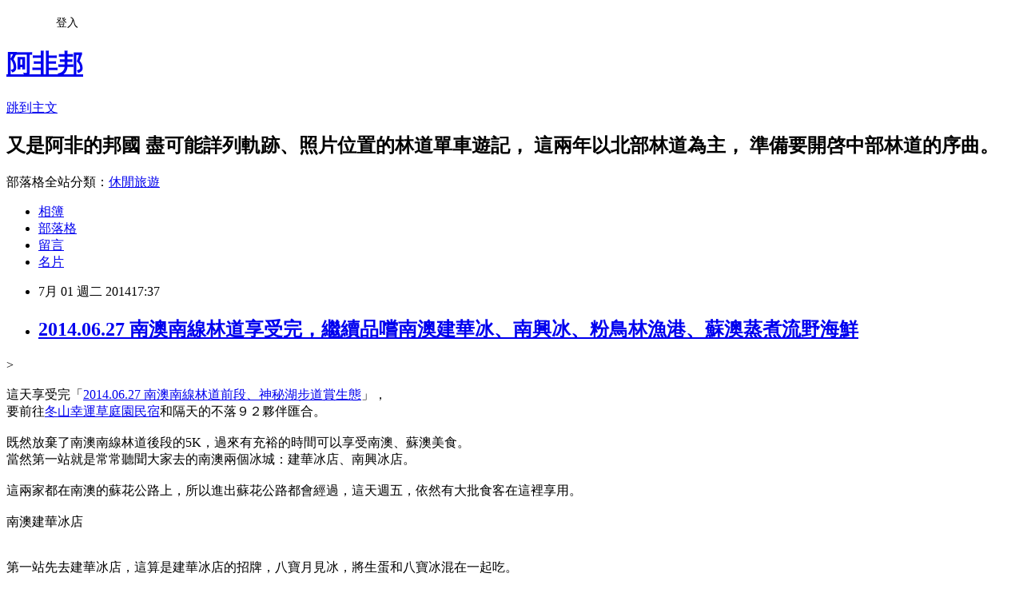

--- FILE ---
content_type: text/html; charset=utf-8
request_url: https://afeifelt.pixnet.net/blog/posts/5058112823
body_size: 45951
content:
<!DOCTYPE html><html lang="zh-TW"><head><meta charSet="utf-8"/><meta name="viewport" content="width=device-width, initial-scale=1"/><link rel="stylesheet" href="https://static.1px.tw/blog-next/_next/static/chunks/b1e52b495cc0137c.css" data-precedence="next"/><link rel="stylesheet" href="/fix.css?v=202601210633" type="text/css" data-precedence="medium"/><link rel="stylesheet" href="https://s3.1px.tw/blog/theme/choc/iframe-popup.css?v=202601210633" type="text/css" data-precedence="medium"/><link rel="stylesheet" href="https://s3.1px.tw/blog/theme/choc/plugins.min.css?v=202601210633" type="text/css" data-precedence="medium"/><link rel="stylesheet" href="https://s3.1px.tw/blog/theme/choc/openid-comment.css?v=202601210633" type="text/css" data-precedence="medium"/><link rel="stylesheet" href="https://s3.1px.tw/blog/theme/choc/style.min.css?v=202601210633" type="text/css" data-precedence="medium"/><link rel="stylesheet" href="https://s3.1px.tw/blog/theme/choc/main.min.css?v=202601210633" type="text/css" data-precedence="medium"/><link rel="stylesheet" href="https://pimg.1px.tw/afeifelt/assets/afeifelt.css?v=202601210633" type="text/css" data-precedence="medium"/><link rel="stylesheet" href="https://s3.1px.tw/blog/theme/choc/author-info.css?v=202601210633" type="text/css" data-precedence="medium"/><link rel="stylesheet" href="https://s3.1px.tw/blog/theme/choc/idlePop.min.css?v=202601210633" type="text/css" data-precedence="medium"/><link rel="preload" as="script" fetchPriority="low" href="https://static.1px.tw/blog-next/_next/static/chunks/94688e2baa9fea03.js"/><script src="https://static.1px.tw/blog-next/_next/static/chunks/41eaa5427c45ebcc.js" async=""></script><script src="https://static.1px.tw/blog-next/_next/static/chunks/e2c6231760bc85bd.js" async=""></script><script src="https://static.1px.tw/blog-next/_next/static/chunks/94bde6376cf279be.js" async=""></script><script src="https://static.1px.tw/blog-next/_next/static/chunks/426b9d9d938a9eb4.js" async=""></script><script src="https://static.1px.tw/blog-next/_next/static/chunks/turbopack-5021d21b4b170dda.js" async=""></script><script src="https://static.1px.tw/blog-next/_next/static/chunks/ff1a16fafef87110.js" async=""></script><script src="https://static.1px.tw/blog-next/_next/static/chunks/e308b2b9ce476a3e.js" async=""></script><script src="https://static.1px.tw/blog-next/_next/static/chunks/2bf79572a40338b7.js" async=""></script><script src="https://static.1px.tw/blog-next/_next/static/chunks/d3c6eed28c1dd8e2.js" async=""></script><script src="https://static.1px.tw/blog-next/_next/static/chunks/d4d39cfc2a072218.js" async=""></script><script src="https://static.1px.tw/blog-next/_next/static/chunks/6a5d72c05b9cd4ba.js" async=""></script><script src="https://static.1px.tw/blog-next/_next/static/chunks/8af6103cf1375f47.js" async=""></script><script src="https://static.1px.tw/blog-next/_next/static/chunks/60d08651d643cedc.js" async=""></script><script src="https://static.1px.tw/blog-next/_next/static/chunks/0ae21416dac1fa83.js" async=""></script><script src="https://static.1px.tw/blog-next/_next/static/chunks/6d1100e43ad18157.js" async=""></script><script src="https://static.1px.tw/blog-next/_next/static/chunks/87eeaf7a3b9005e8.js" async=""></script><script src="https://static.1px.tw/blog-next/_next/static/chunks/ed01c75076819ebd.js" async=""></script><script src="https://static.1px.tw/blog-next/_next/static/chunks/a4df8fc19a9a82e6.js" async=""></script><link rel="preload" href="https://pagead2.googlesyndication.com/pagead/js/adsbygoogle.js?client=ca-pub-7993253888810839" as="script" crossorigin=""/><title>2014.06.27 南澳南線林道享受完，繼續品嚐南澳建華冰、南興冰、粉鳥林漁港、蘇澳蒸煮流野海鮮</title><meta name="description" content="&amp;gt;這天享受完「2014.06.27 南澳南線林道前段、神秘湖步道賞生態」，要前往冬山幸運草庭園民宿"/><meta name="author" content="阿非邦"/><meta name="google-adsense-platform-account" content="pub-2647689032095179"/><meta name="google-adsense-account" content="pub-7993253888810839"/><meta name="fb:app_id" content="101730233200171"/><link rel="canonical" href="https://afeifelt.pixnet.net/blog/posts/5058112823"/><meta property="og:title" content="2014.06.27 南澳南線林道享受完，繼續品嚐南澳建華冰、南興冰、粉鳥林漁港、蘇澳蒸煮流野海鮮"/><meta property="og:description" content="&amp;gt;這天享受完「2014.06.27 南澳南線林道前段、神秘湖步道賞生態」，要前往冬山幸運草庭園民宿"/><meta property="og:url" content="https://afeifelt.pixnet.net/blog/posts/5058112823"/><meta property="og:image" content="https://lh3.googleusercontent.com/-JsdE6xQ9W3U/VtcrhYgeCPI/AAAAAAAB6KM/8tB-i1Wl2wY/s800-Ic42/P1120518%252520%2525281%252529.jpg"/><meta property="og:type" content="article"/><meta name="twitter:card" content="summary_large_image"/><meta name="twitter:title" content="2014.06.27 南澳南線林道享受完，繼續品嚐南澳建華冰、南興冰、粉鳥林漁港、蘇澳蒸煮流野海鮮"/><meta name="twitter:description" content="&amp;gt;這天享受完「2014.06.27 南澳南線林道前段、神秘湖步道賞生態」，要前往冬山幸運草庭園民宿"/><meta name="twitter:image" content="https://lh3.googleusercontent.com/-JsdE6xQ9W3U/VtcrhYgeCPI/AAAAAAAB6KM/8tB-i1Wl2wY/s800-Ic42/P1120518%252520%2525281%252529.jpg"/><link rel="icon" href="/favicon.ico?favicon.a62c60e0.ico" sizes="32x32" type="image/x-icon"/><script src="https://static.1px.tw/blog-next/_next/static/chunks/a6dad97d9634a72d.js" noModule=""></script></head><body><!--$--><!--/$--><!--$?--><template id="B:0"></template><!--/$--><script>requestAnimationFrame(function(){$RT=performance.now()});</script><script src="https://static.1px.tw/blog-next/_next/static/chunks/94688e2baa9fea03.js" id="_R_" async=""></script><div hidden id="S:0"><script id="pixnet-vars">
        window.PIXNET = {
          post_id: "5058112823",
          name: "afeifelt",
          user_id: 0,
          blog_id: "2286321",
          display_ads: true,
          ad_options: {"chictrip":false}
        };
      </script><script type="text/javascript" src="https://code.jquery.com/jquery-latest.min.js"></script><script id="json-ld-article-script" type="application/ld+json">{"@context":"https:\u002F\u002Fschema.org","@type":"BlogPosting","isAccessibleForFree":true,"mainEntityOfPage":{"@type":"WebPage","@id":"https:\u002F\u002Fafeifelt.pixnet.net\u002Fblog\u002Fposts\u002F5058112823"},"headline":"2014.06.27 南澳南線林道享受完，繼續品嚐南澳建華冰、南興冰、粉鳥林漁港、蘇澳蒸煮流野海鮮","description":"\u003Cimg height=\"459\" src=\"https:\u002F\u002Flh3.googleusercontent.com\u002F-JsdE6xQ9W3U\u002FVtcrhYgeCPI\u002FAAAAAAAB6KM\u002F8tB-i1Wl2wY\u002Fs800-Ic42\u002FP1120518%252520%2525281%252529.jpg\" width=\"800\"\u003E\u003Cbr \u002F\u003E&gt;\u003Cbr\u003E這天享受完「2014.06.27 南澳南線林道前段、神秘湖步道賞生態」，\u003Cbr\u003E要前往冬山幸運草庭園民宿","articleBody":"\u003Ca href=\"https:\u002F\u002Fpicasaweb.google.com\u002Flh\u002Fphoto\u002FKd0gd-IVBxsCCkv1WFaC3dMTjNZETYmyPJy0liipFm0?feat=embedwebsite\"\u003E\u003Cimg height=\"459\" src=\"https:\u002F\u002Flh3.googleusercontent.com\u002F-JsdE6xQ9W3U\u002FVtcrhYgeCPI\u002FAAAAAAAB6KM\u002F8tB-i1Wl2wY\u002Fs800-Ic42\u002FP1120518%252520%2525281%252529.jpg\" width=\"800\"\u003E\u003C\u002Fa\u003E&gt;\u003Cbr\u003E\n\u003Cbr\u003E\n這天享受完「\u003Ca href=\"http:\u002F\u002Fafeifelt.pixnet.net\u002Fblog\u002Fpost\u002F58112856\"\u003E2014.06.27 南澳南線林道前段、神秘湖步道賞生態\u003C\u002Fa\u003E」，\u003Cbr\u003E\n要前往\u003Ca href=\"http:\u002F\u002Fwww.clover248.com.tw\u002F\"\u003E冬山幸運草庭園民宿\u003C\u002Fa\u003E和隔天的不落９２夥伴匯合。\u003Cbr\u003E\n\u003Cbr\u003E\n既然放棄了南澳南線林道後段的5K，過來有充裕的時間可以享受南澳、蘇澳美食。\u003Cbr\u003E\n當然第一站就是常常聽聞大家去的南澳兩個冰城：建華冰店、南興冰店。\u003Cbr\u003E\n\u003Cbr\u003E\n這兩家都在南澳的蘇花公路上，所以進出蘇花公路都會經過，這天週五，依然有大批食客在這裡享用。\u003Cbr\u003E\n\u003Cbr\u003E\n\u003Cspan style=\"font-size: x-large;\"\u003E南澳建華冰店\u003C\u002Fspan\u003E\u003Cbr\u003E\n\u003Cbr\u003E\n\u003Ca href=\"https:\u002F\u002Fpicasaweb.google.com\u002Flh\u002Fphoto\u002FdS4q5iym4tfpzYZcwLjrWNMTjNZETYmyPJy0liipFm0?feat=embedwebsite\"\u003E\u003Cimg height=\"459\" src=\"https:\u002F\u002Flh3.googleusercontent.com\u002F-JLjjf9Yxang\u002FVtcrVQ1ESvI\u002FAAAAAAAB6KU\u002FddqWyMOpYfo\u002Fs800-Ic42\u002FP1120483%252520%2525281%252529.jpg\" width=\"800\"\u003E\u003C\u002Fa\u003E\u003Cbr\u003E\n第一站先去建華冰店，這算是建華冰店的招牌，八寶月見冰，將生蛋和八寶冰混在一起吃。\u003Cbr\u003E\n有夥伴是覺得味道太複雜太重了。\u003Cbr\u003E\n\u003Cbr\u003E\n\u003Ca href=\"https:\u002F\u002Fpicasaweb.google.com\u002Flh\u002Fphoto\u002F8LS3jYHIdN3EWDghP2mBf9MTjNZETYmyPJy0liipFm0?feat=embedwebsite\"\u003E\u003Cimg height=\"459\" src=\"https:\u002F\u002Flh3.googleusercontent.com\u002F-GdvLAp51afE\u002FVtcrV0VlL4I\u002FAAAAAAAB6KU\u002FftF1iSPPpdc\u002Fs800-Ic42\u002FP1120486%252520%2525281%252529.jpg\" width=\"800\"\u003E\u003C\u002Fa\u003E\u003Cbr\u003E\n反倒是老闆贈送的酒釀冰，深受大家的歡迎。\u003Cbr\u003E\n\u003Cbr\u003E\n\u003Ca href=\"https:\u002F\u002Fpicasaweb.google.com\u002Flh\u002Fphoto\u002FAcXD6vjkoYLMLfODc7VVBtMTjNZETYmyPJy0liipFm0?feat=embedwebsite\"\u003E\u003Cimg height=\"459\" src=\"https:\u002F\u002Flh3.googleusercontent.com\u002F-Wx5MbtAb1HQ\u002FVtcrW214yaI\u002FAAAAAAAB6KU\u002FFjQZvtOBqzI\u002Fs800-Ic42\u002FP1120487%252520%2525281%252529.jpg\" width=\"800\"\u003E\u003C\u002Fa\u003E\u003Cbr\u003E\n今天行程算是輕鬆，大家還精神奕奕的。\u003Cbr\u003E\n\u003Cbr\u003E\n吃完建華冰店，想說下次不知道何時會再來，不如再去南興冰店吃一團。\u003Cbr\u003E\n\u003Cbr\u003E\n\u003Cspan style=\"font-size: x-large;\"\u003E南澳南興冰店\u003C\u002Fspan\u003E\u003Cbr\u003E\n\u003Cbr\u003E\n\u003Ca href=\"https:\u002F\u002Fpicasaweb.google.com\u002Flh\u002Fphoto\u002FkChjHRTTQm3FcmHR-NDTL9MTjNZETYmyPJy0liipFm0?feat=embedwebsite\"\u003E\u003Cimg height=\"459\" src=\"https:\u002F\u002Flh3.googleusercontent.com\u002F-WO9czoVXf9U\u002FVtcrYG3lZvI\u002FAAAAAAAB6KM\u002Fe5XbnFdGvzs\u002Fs800-Ic42\u002FP1120488%252520%2525281%252529.jpg\" width=\"800\"\u003E\u003C\u002Fa\u003E\u003Cbr\u003E\n南興冰店的口感其實和建華冰店不分軒輊，\u003Cbr\u003E\n難說誰比較好吃，不過，南興冰店的檸檬清冰是用檸檬當場擠汁澆上，的確大勝建華冰店的酒釀清冰。\u003Cbr\u003E\n\u003Cbr\u003E\n另外，南興冰店這個古老製冰機，還蠻有味道的。\u003Cbr\u003E\n\u003Cbr\u003E\n\u003Ca href=\"https:\u002F\u002Fpicasaweb.google.com\u002Flh\u002Fphoto\u002FMAUXd1qcgL1gsxq2dOYW3NMTjNZETYmyPJy0liipFm0?feat=embedwebsite\"\u003E\u003Cimg height=\"459\" src=\"https:\u002F\u002Flh3.googleusercontent.com\u002F-bnOoJiRpTdE\u002FVtcrZHjozXI\u002FAAAAAAAB6KM\u002F0N5gugjzYbI\u002Fs800-Ic42\u002FP1120489%252520%2525281%252529.jpg\" width=\"800\"\u003E\u003C\u002Fa\u003E\u003Cbr\u003E\n這是南興冰店放置冰的冰櫃，也有著歷史歲月的恬靜感。\u003Cbr\u003E\n\u003Cbr\u003E\n\u003Cspan style=\"font-size: x-large;\"\u003E粉鳥林漁港\u003C\u002Fspan\u003E\u003Cbr\u003E\n\u003Cbr\u003E\n\u003Ca href=\"https:\u002F\u002Fpicasaweb.google.com\u002Flh\u002Fphoto\u002FLXxMvOLwdiTBOdZj8fIYqtMTjNZETYmyPJy0liipFm0?feat=embedwebsite\"\u003E\u003Cimg height=\"459\" src=\"https:\u002F\u002Flh3.googleusercontent.com\u002F-MGeX6qjfISw\u002FVtcraHx5HyI\u002FAAAAAAAB6KM\u002FC71pU3KTBdw\u002Fs800-Ic42\u002FP1120494%252520%2525281%252529.jpg\" width=\"800\"\u003E\u003C\u002Fa\u003E\u003Cbr\u003E\n這是我第一次來粉鳥林漁港，\u003Cbr\u003E\n不過之前可是常聽到大家提起這是一個很有味道的小魚港。\u003Cbr\u003E\n\u003Cbr\u003E\n\u003Ca href=\"https:\u002F\u002Fpicasaweb.google.com\u002Flh\u002Fphoto\u002Fcn1Kt0uyQvVpTl6pvYDOc9MTjNZETYmyPJy0liipFm0?feat=embedwebsite\"\u003E\u003Cimg height=\"459\" src=\"https:\u002F\u002Flh3.googleusercontent.com\u002F-65AgkjADOxg\u002FVtcrbVv-udI\u002FAAAAAAAB6KM\u002F1DyPYOp8gCA\u002Fs800-Ic42\u002FP1120497%252520%2525281%252529.jpg\" width=\"800\"\u003E\u003C\u002Fa\u003E\u003Cbr\u003E\n粉鳥林漁港給我最深刻的印象是這裡的海水很清澈，不若其他漁港都是充斥著油漬。\u003Cbr\u003E\n\u003Cbr\u003E\n寶珠姐和Lai老師，還趴下身去拍水裡的熱帶魚。\u003Cbr\u003E\n\u003Ca href=\"https:\u002F\u002Fpicasaweb.google.com\u002Flh\u002Fphoto\u002FsemY1e08Yr9vRJOrcTIxoNMTjNZETYmyPJy0liipFm0?feat=embedwebsite\"\u003E\u003Cimg height=\"459\" src=\"https:\u002F\u002Flh3.googleusercontent.com\u002F-j-_eYeKMzME\u002FVtcrb1GZ8DI\u002FAAAAAAAB6KM\u002Fkr3dRELZvGA\u002Fs800-Ic42\u002FP1120500%252520%2525281%252529.jpg\" width=\"800\"\u003E\u003C\u002Fa\u003E\u003Cbr\u003E\n是的，在港口裡就可以看到不少群的熱帶魚，這是相當難得的清澈了。\u003Cbr\u003E\n還看到幾隻河豚遊來遊去的。\u003Cbr\u003E\n\u003Cbr\u003E\n\u003Ca href=\"https:\u002F\u002Fpicasaweb.google.com\u002Flh\u002Fphoto\u002F2QJaPhRX_guTBOBgl42NRdMTjNZETYmyPJy0liipFm0?feat=embedwebsite\"\u003E\u003Cimg height=\"459\" src=\"https:\u002F\u002Flh3.googleusercontent.com\u002F-twuxpPwMIaY\u002FVtcrc1DFiYI\u002FAAAAAAAB6KM\u002FMLZL2lUFL84\u002Fs800-Ic42\u002FP1120507%252520%2525281%252529.jpg\" width=\"800\"\u003E\u003C\u002Fa\u003E\u003Cbr\u003E\n這是從粉鳥林漁港旁的防波堤防走出去的小海灣，\u003Cbr\u003E\n這裡也是有清澈的海水，以及礫灘，很美的地方，我們在這裡佇留好久。\u003Cbr\u003E\n\u003Cbr\u003E\n可惜沒有帶游泳的衣服，要不然可以在這裡好好玩一玩。\u003Cbr\u003E\n\u003Cbr\u003E\n\u003Cspan style=\"font-size: x-large;\"\u003E蘇澳蒸煮流野海鮮\u003C\u002Fspan\u003E\u003Cbr\u003E\n\u003Cbr\u003E\n台灣宜蘭縣蘇澳鎮南寧路5號‎\u003Cbr\u003E\n電話ㄤ03 995 5000\u003Cbr\u003E\n\u003Ca href=\"https:\u002F\u002Fpicasaweb.google.com\u002Flh\u002Fphoto\u002Fnr4yxw9BipDyMeawuImtSdMTjNZETYmyPJy0liipFm0?feat=embedwebsite\"\u003E\u003Cimg height=\"459\" src=\"https:\u002F\u002Flh3.googleusercontent.com\u002F-2J6QNZx8vcQ\u002FVtcrpDpc6kI\u002FAAAAAAAB6KM\u002FaAyVYajtmd0\u002Fs800-Ic42\u002FP1120530%252520%2525281%252529.jpg\" width=\"800\"\u003E\u003C\u002Fa\u003E\u003Cbr\u003E\n這家\u003Ca href=\"https:\u002F\u002Fwww.google.com.tw\u002Furl?sa=t&amp;rct=j&amp;q=&amp;esrc=s&amp;source=web&amp;cd=1&amp;cad=rja&amp;uact=8&amp;ved=0CBsQFjAA&amp;url=http%3A%2F%2Fmmweb.tw%2F50757%2F&amp;ei=SlXOU8bdFIX98QWdiYLwCA&amp;usg=AFQjCNFG-ToYl68OD_tnVY5J-ln-e1iyUg&amp;sig2=ySHnk0fbj8WitL60ECwMPw\" target=\"_blank\"\u003E蘇澳蒸煮流野海鮮\u003C\u002Fa\u003E，是Lai老師大力推薦，過去不落92活動之後，Lai老師都會到這裡來吃。\u003Cbr\u003E\n今天我們有七個人，可以叫比較多的菜。\u003Cbr\u003E\n\u003Cbr\u003E\n\u003Ca href=\"https:\u002F\u002Fpicasaweb.google.com\u002Flh\u002Fphoto\u002FAii8T3bD9l7CNS2hJl69v9MTjNZETYmyPJy0liipFm0?feat=embedwebsite\"\u003E\u003Cimg height=\"459\" src=\"https:\u002F\u002Flh3.googleusercontent.com\u002F-IbjlRY-ogxA\u002FVtcrdpW0JMI\u002FAAAAAAAB6KM\u002FhL4k4wRZrRI\u002Fs800-Ic42\u002FP1120514%252520%2525281%252529.jpg\" width=\"800\"\u003E\u003C\u002Fa\u003E\u003Cbr\u003E\n這是糖醋酥炸鮟康魚下巴！\u003Cbr\u003E\n很久沒有吃這樣的糖醋酥炸魚了，也是我第一次吃鮟康魚，\u003Cbr\u003E\n這樣做法有點吃不出來鮟康魚原本的味道，但是是非常酥甜的口感。\u003Cbr\u003E\n\u003Cbr\u003E\n\u003Ca href=\"https:\u002F\u002Fpicasaweb.google.com\u002Flh\u002Fphoto\u002FJ3iSNwaUlcdhEVY391yF_9MTjNZETYmyPJy0liipFm0?feat=embedwebsite\"\u003E\u003Cimg height=\"459\" src=\"https:\u002F\u002Flh3.googleusercontent.com\u002F-EiDqFonSY4s\u002FVtcrewkwV8I\u002FAAAAAAAB6KM\u002FSZRHng8dTbg\u002Fs800-Ic42\u002FP1120515%252520%2525281%252529.jpg\" width=\"800\"\u003E\u003C\u002Fa\u003E\u003Cbr\u003E\n這是清蒸鮟肝，加了香油，非常補的感覺，這鮟肝口感滑嫩，是我喜歡的一道菜。\u003Cbr\u003E\n\u003Cbr\u003E\n\u003Ca href=\"https:\u002F\u002Fpicasaweb.google.com\u002Flh\u002Fphoto\u002Fz6ULT7suci7uWa_joNlgLNMTjNZETYmyPJy0liipFm0?feat=embedwebsite\"\u003E\u003Cimg height=\"459\" src=\"https:\u002F\u002Flh3.googleusercontent.com\u002F-NOxIa7LJCl8\u002FVtcrgn7-dYI\u002FAAAAAAAB6KM\u002FpY7SCUkakTA\u002Fs800-Ic42\u002FP1120517%252520%2525281%252529.jpg\" width=\"800\"\u003E\u003C\u002Fa\u003E\u003Cbr\u003E\n生魚片應該是海鮮店的基本盤，這吃起來是溫體的口感，沒有冷凍的脆冰感，有基本的好吃。\u003Cbr\u003E\n\u003Cbr\u003E\n\u003Ca href=\"https:\u002F\u002Fpicasaweb.google.com\u002Flh\u002Fphoto\u002FKd0gd-IVBxsCCkv1WFaC3dMTjNZETYmyPJy0liipFm0?feat=embedwebsite\"\u003E\u003Cimg height=\"459\" src=\"https:\u002F\u002Flh3.googleusercontent.com\u002F-JsdE6xQ9W3U\u002FVtcrhYgeCPI\u002FAAAAAAAB6KM\u002F8tB-i1Wl2wY\u002Fs800-Ic42\u002FP1120518%252520%2525281%252529.jpg\" width=\"800\"\u003E\u003C\u002Fa\u003E\u003Cbr\u003E\n這是冰鎮甜蝦兩吃，是今天我個人覺得第一名。\u003Cbr\u003E\n甜蝦身體部位川燙之後，極速冰凍，保持鮮脆口感，又不失甜蝦的新鮮甜味。\u003Cbr\u003E\n很滑嫩的新鮮感。\u003Cbr\u003E\n我自己愛吃蝦殼，所以都連殼吃，不過，大部份人不愛吃蝦殼就是了。\u003Cbr\u003E\n\u003Cbr\u003E\n\u003Ca href=\"https:\u002F\u002Fpicasaweb.google.com\u002Flh\u002Fphoto\u002F2yJHoQNQOO7BmBouY3-L9tMTjNZETYmyPJy0liipFm0?feat=embedwebsite\"\u003E\u003Cimg height=\"459\" src=\"https:\u002F\u002Flh3.googleusercontent.com\u002F-jKobcOZ2wi0\u002FVtcrfiJ9f2I\u002FAAAAAAAB6KM\u002FUbgqfQkwHDk\u002Fs800-Ic42\u002FP1120516%252520%2525281%252529.jpg\" width=\"800\"\u003E\u003C\u002Fa\u003E\u003Cbr\u003E\n另外頭部部分，就用酥炸方式擺在旁邊，若是擔心膽固醇，是可以不要吃蝦頭。\u003Cbr\u003E\n\u003Cbr\u003E\n\u003Ca href=\"https:\u002F\u002Fpicasaweb.google.com\u002Flh\u002Fphoto\u002FmphnE1k958IF-yEVh4y2FNMTjNZETYmyPJy0liipFm0?feat=embedwebsite\"\u003E\u003Cimg height=\"459\" src=\"https:\u002F\u002Flh3.googleusercontent.com\u002F-uf5jsgp08Lw\u002FVtcribeXw0I\u002FAAAAAAAB6KM\u002F5IaEcUCmyRE\u002Fs800-Ic42\u002FP1120520%252520%2525281%252529.jpg\" width=\"800\"\u003E\u003C\u002Fa\u003E\u003Cbr\u003E\n這是魟魚，也是我第一次吃到，魟魚魚肉裡面有著厚厚軟骨，吃起來有點像是咬軟骨排的感覺，但是又有著海魚的鮮味。\u003Cbr\u003E\n很奇特的口感。\u003Cbr\u003E\n\u003Cbr\u003E\n\u003Ca href=\"https:\u002F\u002Fpicasaweb.google.com\u002Flh\u002Fphoto\u002F4ZCVA3k6YK93GAH5bXGdJtMTjNZETYmyPJy0liipFm0?feat=embedwebsite\"\u003E\u003Cimg height=\"459\" src=\"https:\u002F\u002Flh3.googleusercontent.com\u002F-80HFpdoATss\u002FVtcrjDDar3I\u002FAAAAAAAB6KM\u002FVQifC4KkyQk\u002Fs800-Ic42\u002FP1120522%252520%2525281%252529.jpg\" width=\"800\"\u003E\u003C\u002Fa\u003E\u003Cbr\u003E\n這是角蝦，也是第一次吃到的蝦子，這需要有訣竅的撥蝦殼法，要記得請老闆教一下再吃噢，要不然都吃不到蝦肉，老闆的方式可以吃到滿滿的蝦肉。\u003Cbr\u003E\n\u003Cbr\u003E\n\u003Ca href=\"https:\u002F\u002Fpicasaweb.google.com\u002Flh\u002Fphoto\u002FAZyIFcEDz77luPxvkL49JtMTjNZETYmyPJy0liipFm0?feat=embedwebsite\"\u003E\u003Cimg height=\"459\" src=\"https:\u002F\u002Flh3.googleusercontent.com\u002F-Y9sdgPKDPXc\u002FVtcrkCkUh1I\u002FAAAAAAAB6KM\u002FNIt9JvLWc_I\u002Fs800-Ic42\u002FP1120523%252520%2525281%252529.jpg\" width=\"800\"\u003E\u003C\u002Fa\u003E\u003Cbr\u003E\n烤墨魚，夜市菜單，濃濃墨魚汁香味，這道好吃。\u003Cbr\u003E\n\u003Cbr\u003E\n\u003Ca href=\"https:\u002F\u002Fpicasaweb.google.com\u002Flh\u002Fphoto\u002FzONBWSiEc77esNcifJcQotMTjNZETYmyPJy0liipFm0?feat=embedwebsite\"\u003E\u003Cimg height=\"459\" src=\"https:\u002F\u002Flh3.googleusercontent.com\u002F-lxFICtORsyc\u002FVtcrkzLWLsI\u002FAAAAAAAB6KM\u002Fdrj9XU0lGq4\u002Fs800-Ic42\u002FP1120524%252520%2525281%252529.jpg\" width=\"800\"\u003E\u003C\u002Fa\u003E\u003Cbr\u003E\n忘記這道是什麼菜了，也是我喜歡的一道菜。\u003Cbr\u003E\n\u003Cdiv\u003E\n\u003Cbr\u003E\u003C\u002Fdiv\u003E\n\u003Ca href=\"https:\u002F\u002Fpicasaweb.google.com\u002Flh\u002Fphoto\u002FJ1v1IUTae_QTTpVQ5gj6W9MTjNZETYmyPJy0liipFm0?feat=embedwebsite\"\u003E\u003Cimg height=\"459\" src=\"https:\u002F\u002Flh3.googleusercontent.com\u002F-XSBoKBRpTDU\u002FVtcrl4AdI0I\u002FAAAAAAAB6KM\u002FylBgmQKV4PA\u002Fs800-Ic42\u002FP1120525%252520%2525281%252529.jpg\" width=\"800\"\u003E\u003C\u002Fa\u003E\u003Cbr\u003E\n上面的魚內臟要結合炸銀絲捲一起吃。\u003Cbr\u003E\n\u003Cbr\u003E\n\u003Ca href=\"https:\u002F\u002Fpicasaweb.google.com\u002Flh\u002Fphoto\u002F-h5zC-sITtOCVV1_-IcbWNMTjNZETYmyPJy0liipFm0?feat=embedwebsite\"\u003E\u003Cimg height=\"459\" src=\"https:\u002F\u002Flh3.googleusercontent.com\u002F-fnkOzpFufbk\u002FVtcrmvIIZaI\u002FAAAAAAAB6KM\u002FG-RtjWW_AzU\u002Fs800-Ic42\u002FP1120526%252520%2525281%252529.jpg\" width=\"800\"\u003E\u003C\u002Fa\u003E\u003Cbr\u003E\n就像這樣，很像鵝肝醬配法國麵包的吃法，哈哈。\u003Cbr\u003E\n\u003Cbr\u003E\n\u003Ca href=\"https:\u002F\u002Fpicasaweb.google.com\u002Flh\u002Fphoto\u002FSaxnBcqaKn7ZfBjfMPdmstMTjNZETYmyPJy0liipFm0?feat=embedwebsite\"\u003E\u003Cimg height=\"459\" src=\"https:\u002F\u002Flh3.googleusercontent.com\u002F-Dp93SUHlQMs\u002FVtcrnRhDPZI\u002FAAAAAAAB6KM\u002FnAu7uWKiym0\u002Fs800-Ic42\u002FP1120527%252520%2525281%252529.jpg\" width=\"800\"\u003E\u003C\u002Fa\u003E\u003Cbr\u003E\n這是魟魚湯，很清香！\u003Cbr\u003E\n\u003Cbr\u003E\n\u003Ca href=\"https:\u002F\u002Fpicasaweb.google.com\u002Flh\u002Fphoto\u002FE8bYQbR1qwdmbrhhRPTZSdMTjNZETYmyPJy0liipFm0?feat=embedwebsite\"\u003E\u003Cimg height=\"459\" src=\"https:\u002F\u002Flh3.googleusercontent.com\u002F-9Ou02P7aklA\u002FVtcroGAGxXI\u002FAAAAAAAB6KM\u002Fv3furUQn7Xw\u002Fs800-Ic42\u002FP1120528%252520%2525281%252529.jpg\" width=\"800\"\u003E\u003C\u002Fa\u003E\u003Cbr\u003E\n這是最後的壓軸，河豚果凍，用河豚皮熬出的魚凍，搭配紅棗，做成甜品，很好吃，一點腥味都沒有！","image":["https:\u002F\u002Flh3.googleusercontent.com\u002F-JsdE6xQ9W3U\u002FVtcrhYgeCPI\u002FAAAAAAAB6KM\u002F8tB-i1Wl2wY\u002Fs800-Ic42\u002FP1120518%252520%2525281%252529.jpg"],"author":{"@type":"Person","name":"阿非邦","url":"https:\u002F\u002Fwww.pixnet.net\u002Fpcard\u002Fafeifelt"},"publisher":{"@type":"Organization","name":"阿非邦","logo":{"@type":"ImageObject","url":"https:\u002F\u002Fs3.1px.tw\u002Fblog\u002Fcommon\u002Favatar\u002Fblog_cover_dark.jpg"}},"datePublished":"2014-07-01T09:37:00.000Z","dateModified":"","keywords":[],"articleSection":"臺灣旅遊"}</script><template id="P:1"></template><template id="P:2"></template><template id="P:3"></template><section aria-label="Notifications alt+T" tabindex="-1" aria-live="polite" aria-relevant="additions text" aria-atomic="false"></section></div><script>(self.__next_f=self.__next_f||[]).push([0])</script><script>self.__next_f.push([1,"1:\"$Sreact.fragment\"\n3:I[39756,[\"https://static.1px.tw/blog-next/_next/static/chunks/ff1a16fafef87110.js\",\"https://static.1px.tw/blog-next/_next/static/chunks/e308b2b9ce476a3e.js\"],\"default\"]\n4:I[53536,[\"https://static.1px.tw/blog-next/_next/static/chunks/ff1a16fafef87110.js\",\"https://static.1px.tw/blog-next/_next/static/chunks/e308b2b9ce476a3e.js\"],\"default\"]\n6:I[97367,[\"https://static.1px.tw/blog-next/_next/static/chunks/ff1a16fafef87110.js\",\"https://static.1px.tw/blog-next/_next/static/chunks/e308b2b9ce476a3e.js\"],\"OutletBoundary\"]\n8:I[97367,[\"https://static.1px.tw/blog-next/_next/static/chunks/ff1a16fafef87110.js\",\"https://static.1px.tw/blog-next/_next/static/chunks/e308b2b9ce476a3e.js\"],\"ViewportBoundary\"]\na:I[97367,[\"https://static.1px.tw/blog-next/_next/static/chunks/ff1a16fafef87110.js\",\"https://static.1px.tw/blog-next/_next/static/chunks/e308b2b9ce476a3e.js\"],\"MetadataBoundary\"]\nc:I[63491,[\"https://static.1px.tw/blog-next/_next/static/chunks/2bf79572a40338b7.js\",\"https://static.1px.tw/blog-next/_next/static/chunks/d3c6eed28c1dd8e2.js\"],\"default\"]\n:HL[\"https://static.1px.tw/blog-next/_next/static/chunks/b1e52b495cc0137c.css\",\"style\"]\n"])</script><script>self.__next_f.push([1,"0:{\"P\":null,\"b\":\"Fh5CEL29DpBu-3dUnujtG\",\"c\":[\"\",\"blog\",\"posts\",\"5058112823\"],\"q\":\"\",\"i\":false,\"f\":[[[\"\",{\"children\":[\"blog\",{\"children\":[\"posts\",{\"children\":[[\"id\",\"5058112823\",\"d\"],{\"children\":[\"__PAGE__\",{}]}]}]}]},\"$undefined\",\"$undefined\",true],[[\"$\",\"$1\",\"c\",{\"children\":[[[\"$\",\"script\",\"script-0\",{\"src\":\"https://static.1px.tw/blog-next/_next/static/chunks/d4d39cfc2a072218.js\",\"async\":true,\"nonce\":\"$undefined\"}],[\"$\",\"script\",\"script-1\",{\"src\":\"https://static.1px.tw/blog-next/_next/static/chunks/6a5d72c05b9cd4ba.js\",\"async\":true,\"nonce\":\"$undefined\"}],[\"$\",\"script\",\"script-2\",{\"src\":\"https://static.1px.tw/blog-next/_next/static/chunks/8af6103cf1375f47.js\",\"async\":true,\"nonce\":\"$undefined\"}]],\"$L2\"]}],{\"children\":[[\"$\",\"$1\",\"c\",{\"children\":[null,[\"$\",\"$L3\",null,{\"parallelRouterKey\":\"children\",\"error\":\"$undefined\",\"errorStyles\":\"$undefined\",\"errorScripts\":\"$undefined\",\"template\":[\"$\",\"$L4\",null,{}],\"templateStyles\":\"$undefined\",\"templateScripts\":\"$undefined\",\"notFound\":\"$undefined\",\"forbidden\":\"$undefined\",\"unauthorized\":\"$undefined\"}]]}],{\"children\":[[\"$\",\"$1\",\"c\",{\"children\":[null,[\"$\",\"$L3\",null,{\"parallelRouterKey\":\"children\",\"error\":\"$undefined\",\"errorStyles\":\"$undefined\",\"errorScripts\":\"$undefined\",\"template\":[\"$\",\"$L4\",null,{}],\"templateStyles\":\"$undefined\",\"templateScripts\":\"$undefined\",\"notFound\":\"$undefined\",\"forbidden\":\"$undefined\",\"unauthorized\":\"$undefined\"}]]}],{\"children\":[[\"$\",\"$1\",\"c\",{\"children\":[null,[\"$\",\"$L3\",null,{\"parallelRouterKey\":\"children\",\"error\":\"$undefined\",\"errorStyles\":\"$undefined\",\"errorScripts\":\"$undefined\",\"template\":[\"$\",\"$L4\",null,{}],\"templateStyles\":\"$undefined\",\"templateScripts\":\"$undefined\",\"notFound\":\"$undefined\",\"forbidden\":\"$undefined\",\"unauthorized\":\"$undefined\"}]]}],{\"children\":[[\"$\",\"$1\",\"c\",{\"children\":[\"$L5\",[[\"$\",\"link\",\"0\",{\"rel\":\"stylesheet\",\"href\":\"https://static.1px.tw/blog-next/_next/static/chunks/b1e52b495cc0137c.css\",\"precedence\":\"next\",\"crossOrigin\":\"$undefined\",\"nonce\":\"$undefined\"}],[\"$\",\"script\",\"script-0\",{\"src\":\"https://static.1px.tw/blog-next/_next/static/chunks/0ae21416dac1fa83.js\",\"async\":true,\"nonce\":\"$undefined\"}],[\"$\",\"script\",\"script-1\",{\"src\":\"https://static.1px.tw/blog-next/_next/static/chunks/6d1100e43ad18157.js\",\"async\":true,\"nonce\":\"$undefined\"}],[\"$\",\"script\",\"script-2\",{\"src\":\"https://static.1px.tw/blog-next/_next/static/chunks/87eeaf7a3b9005e8.js\",\"async\":true,\"nonce\":\"$undefined\"}],[\"$\",\"script\",\"script-3\",{\"src\":\"https://static.1px.tw/blog-next/_next/static/chunks/ed01c75076819ebd.js\",\"async\":true,\"nonce\":\"$undefined\"}],[\"$\",\"script\",\"script-4\",{\"src\":\"https://static.1px.tw/blog-next/_next/static/chunks/a4df8fc19a9a82e6.js\",\"async\":true,\"nonce\":\"$undefined\"}]],[\"$\",\"$L6\",null,{\"children\":\"$@7\"}]]}],{},null,false,false]},null,false,false]},null,false,false]},null,false,false]},null,false,false],[\"$\",\"$1\",\"h\",{\"children\":[null,[\"$\",\"$L8\",null,{\"children\":\"$@9\"}],[\"$\",\"$La\",null,{\"children\":\"$@b\"}],null]}],false]],\"m\":\"$undefined\",\"G\":[\"$c\",[]],\"S\":false}\n"])</script><script>self.__next_f.push([1,"9:[[\"$\",\"meta\",\"0\",{\"charSet\":\"utf-8\"}],[\"$\",\"meta\",\"1\",{\"name\":\"viewport\",\"content\":\"width=device-width, initial-scale=1\"}]]\n"])</script><script>self.__next_f.push([1,"d:I[79520,[\"https://static.1px.tw/blog-next/_next/static/chunks/d4d39cfc2a072218.js\",\"https://static.1px.tw/blog-next/_next/static/chunks/6a5d72c05b9cd4ba.js\",\"https://static.1px.tw/blog-next/_next/static/chunks/8af6103cf1375f47.js\"],\"\"]\n10:I[2352,[\"https://static.1px.tw/blog-next/_next/static/chunks/d4d39cfc2a072218.js\",\"https://static.1px.tw/blog-next/_next/static/chunks/6a5d72c05b9cd4ba.js\",\"https://static.1px.tw/blog-next/_next/static/chunks/8af6103cf1375f47.js\"],\"AdultWarningModal\"]\n11:I[69182,[\"https://static.1px.tw/blog-next/_next/static/chunks/d4d39cfc2a072218.js\",\"https://static.1px.tw/blog-next/_next/static/chunks/6a5d72c05b9cd4ba.js\",\"https://static.1px.tw/blog-next/_next/static/chunks/8af6103cf1375f47.js\"],\"HydrationComplete\"]\n12:I[12985,[\"https://static.1px.tw/blog-next/_next/static/chunks/d4d39cfc2a072218.js\",\"https://static.1px.tw/blog-next/_next/static/chunks/6a5d72c05b9cd4ba.js\",\"https://static.1px.tw/blog-next/_next/static/chunks/8af6103cf1375f47.js\"],\"NuqsAdapter\"]\n13:I[82782,[\"https://static.1px.tw/blog-next/_next/static/chunks/d4d39cfc2a072218.js\",\"https://static.1px.tw/blog-next/_next/static/chunks/6a5d72c05b9cd4ba.js\",\"https://static.1px.tw/blog-next/_next/static/chunks/8af6103cf1375f47.js\"],\"RefineContext\"]\n14:I[29306,[\"https://static.1px.tw/blog-next/_next/static/chunks/d4d39cfc2a072218.js\",\"https://static.1px.tw/blog-next/_next/static/chunks/6a5d72c05b9cd4ba.js\",\"https://static.1px.tw/blog-next/_next/static/chunks/8af6103cf1375f47.js\",\"https://static.1px.tw/blog-next/_next/static/chunks/60d08651d643cedc.js\",\"https://static.1px.tw/blog-next/_next/static/chunks/d3c6eed28c1dd8e2.js\"],\"default\"]\n2:[\"$\",\"html\",null,{\"lang\":\"zh-TW\",\"children\":[[\"$\",\"$Ld\",null,{\"id\":\"google-tag-manager\",\"strategy\":\"afterInteractive\",\"children\":\"\\n(function(w,d,s,l,i){w[l]=w[l]||[];w[l].push({'gtm.start':\\nnew Date().getTime(),event:'gtm.js'});var f=d.getElementsByTagName(s)[0],\\nj=d.createElement(s),dl=l!='dataLayer'?'\u0026l='+l:'';j.async=true;j.src=\\n'https://www.googletagmanager.com/gtm.js?id='+i+dl;f.parentNode.insertBefore(j,f);\\n})(window,document,'script','dataLayer','GTM-TRLQMPKX');\\n  \"}],\"$Le\",\"$Lf\",[\"$\",\"body\",null,{\"children\":[[\"$\",\"$L10\",null,{\"display\":false}],[\"$\",\"$L11\",null,{}],[\"$\",\"$L12\",null,{\"children\":[\"$\",\"$L13\",null,{\"children\":[\"$\",\"$L3\",null,{\"parallelRouterKey\":\"children\",\"error\":\"$undefined\",\"errorStyles\":\"$undefined\",\"errorScripts\":\"$undefined\",\"template\":[\"$\",\"$L4\",null,{}],\"templateStyles\":\"$undefined\",\"templateScripts\":\"$undefined\",\"notFound\":[[\"$\",\"$L14\",null,{}],[]],\"forbidden\":\"$undefined\",\"unauthorized\":\"$undefined\"}]}]}]]}]]}]\n"])</script><script>self.__next_f.push([1,"e:null\nf:[\"$\",\"$Ld\",null,{\"async\":true,\"src\":\"https://pagead2.googlesyndication.com/pagead/js/adsbygoogle.js?client=ca-pub-7993253888810839\",\"crossOrigin\":\"anonymous\",\"strategy\":\"afterInteractive\"}]\n"])</script><script>self.__next_f.push([1,"16:I[27201,[\"https://static.1px.tw/blog-next/_next/static/chunks/ff1a16fafef87110.js\",\"https://static.1px.tw/blog-next/_next/static/chunks/e308b2b9ce476a3e.js\"],\"IconMark\"]\n5:[[\"$\",\"script\",null,{\"id\":\"pixnet-vars\",\"children\":\"\\n        window.PIXNET = {\\n          post_id: \\\"5058112823\\\",\\n          name: \\\"afeifelt\\\",\\n          user_id: 0,\\n          blog_id: \\\"2286321\\\",\\n          display_ads: true,\\n          ad_options: {\\\"chictrip\\\":false}\\n        };\\n      \"}],\"$L15\"]\n"])</script><script>self.__next_f.push([1,"b:[[\"$\",\"title\",\"0\",{\"children\":\"2014.06.27 南澳南線林道享受完，繼續品嚐南澳建華冰、南興冰、粉鳥林漁港、蘇澳蒸煮流野海鮮\"}],[\"$\",\"meta\",\"1\",{\"name\":\"description\",\"content\":\"\u0026gt;這天享受完「2014.06.27 南澳南線林道前段、神秘湖步道賞生態」，要前往冬山幸運草庭園民宿\"}],[\"$\",\"meta\",\"2\",{\"name\":\"author\",\"content\":\"阿非邦\"}],[\"$\",\"meta\",\"3\",{\"name\":\"google-adsense-platform-account\",\"content\":\"pub-2647689032095179\"}],[\"$\",\"meta\",\"4\",{\"name\":\"google-adsense-account\",\"content\":\"pub-7993253888810839\"}],[\"$\",\"meta\",\"5\",{\"name\":\"fb:app_id\",\"content\":\"101730233200171\"}],[\"$\",\"link\",\"6\",{\"rel\":\"canonical\",\"href\":\"https://afeifelt.pixnet.net/blog/posts/5058112823\"}],[\"$\",\"meta\",\"7\",{\"property\":\"og:title\",\"content\":\"2014.06.27 南澳南線林道享受完，繼續品嚐南澳建華冰、南興冰、粉鳥林漁港、蘇澳蒸煮流野海鮮\"}],[\"$\",\"meta\",\"8\",{\"property\":\"og:description\",\"content\":\"\u0026gt;這天享受完「2014.06.27 南澳南線林道前段、神秘湖步道賞生態」，要前往冬山幸運草庭園民宿\"}],[\"$\",\"meta\",\"9\",{\"property\":\"og:url\",\"content\":\"https://afeifelt.pixnet.net/blog/posts/5058112823\"}],[\"$\",\"meta\",\"10\",{\"property\":\"og:image\",\"content\":\"https://lh3.googleusercontent.com/-JsdE6xQ9W3U/VtcrhYgeCPI/AAAAAAAB6KM/8tB-i1Wl2wY/s800-Ic42/P1120518%252520%2525281%252529.jpg\"}],[\"$\",\"meta\",\"11\",{\"property\":\"og:type\",\"content\":\"article\"}],[\"$\",\"meta\",\"12\",{\"name\":\"twitter:card\",\"content\":\"summary_large_image\"}],[\"$\",\"meta\",\"13\",{\"name\":\"twitter:title\",\"content\":\"2014.06.27 南澳南線林道享受完，繼續品嚐南澳建華冰、南興冰、粉鳥林漁港、蘇澳蒸煮流野海鮮\"}],[\"$\",\"meta\",\"14\",{\"name\":\"twitter:description\",\"content\":\"\u0026gt;這天享受完「2014.06.27 南澳南線林道前段、神秘湖步道賞生態」，要前往冬山幸運草庭園民宿\"}],[\"$\",\"meta\",\"15\",{\"name\":\"twitter:image\",\"content\":\"https://lh3.googleusercontent.com/-JsdE6xQ9W3U/VtcrhYgeCPI/AAAAAAAB6KM/8tB-i1Wl2wY/s800-Ic42/P1120518%252520%2525281%252529.jpg\"}],[\"$\",\"link\",\"16\",{\"rel\":\"icon\",\"href\":\"/favicon.ico?favicon.a62c60e0.ico\",\"sizes\":\"32x32\",\"type\":\"image/x-icon\"}],[\"$\",\"$L16\",\"17\",{}]]\n"])</script><script>self.__next_f.push([1,"7:null\n"])</script><script>self.__next_f.push([1,":HL[\"/fix.css?v=202601210633\",\"style\",{\"type\":\"text/css\"}]\n:HL[\"https://s3.1px.tw/blog/theme/choc/iframe-popup.css?v=202601210633\",\"style\",{\"type\":\"text/css\"}]\n:HL[\"https://s3.1px.tw/blog/theme/choc/plugins.min.css?v=202601210633\",\"style\",{\"type\":\"text/css\"}]\n:HL[\"https://s3.1px.tw/blog/theme/choc/openid-comment.css?v=202601210633\",\"style\",{\"type\":\"text/css\"}]\n:HL[\"https://s3.1px.tw/blog/theme/choc/style.min.css?v=202601210633\",\"style\",{\"type\":\"text/css\"}]\n:HL[\"https://s3.1px.tw/blog/theme/choc/main.min.css?v=202601210633\",\"style\",{\"type\":\"text/css\"}]\n:HL[\"https://pimg.1px.tw/afeifelt/assets/afeifelt.css?v=202601210633\",\"style\",{\"type\":\"text/css\"}]\n:HL[\"https://s3.1px.tw/blog/theme/choc/author-info.css?v=202601210633\",\"style\",{\"type\":\"text/css\"}]\n:HL[\"https://s3.1px.tw/blog/theme/choc/idlePop.min.css?v=202601210633\",\"style\",{\"type\":\"text/css\"}]\n17:T4249,"])</script><script>self.__next_f.push([1,"{\"@context\":\"https:\\u002F\\u002Fschema.org\",\"@type\":\"BlogPosting\",\"isAccessibleForFree\":true,\"mainEntityOfPage\":{\"@type\":\"WebPage\",\"@id\":\"https:\\u002F\\u002Fafeifelt.pixnet.net\\u002Fblog\\u002Fposts\\u002F5058112823\"},\"headline\":\"2014.06.27 南澳南線林道享受完，繼續品嚐南澳建華冰、南興冰、粉鳥林漁港、蘇澳蒸煮流野海鮮\",\"description\":\"\\u003Cimg height=\\\"459\\\" src=\\\"https:\\u002F\\u002Flh3.googleusercontent.com\\u002F-JsdE6xQ9W3U\\u002FVtcrhYgeCPI\\u002FAAAAAAAB6KM\\u002F8tB-i1Wl2wY\\u002Fs800-Ic42\\u002FP1120518%252520%2525281%252529.jpg\\\" width=\\\"800\\\"\\u003E\\u003Cbr \\u002F\\u003E\u0026gt;\\u003Cbr\\u003E這天享受完「2014.06.27 南澳南線林道前段、神秘湖步道賞生態」，\\u003Cbr\\u003E要前往冬山幸運草庭園民宿\",\"articleBody\":\"\\u003Ca href=\\\"https:\\u002F\\u002Fpicasaweb.google.com\\u002Flh\\u002Fphoto\\u002FKd0gd-IVBxsCCkv1WFaC3dMTjNZETYmyPJy0liipFm0?feat=embedwebsite\\\"\\u003E\\u003Cimg height=\\\"459\\\" src=\\\"https:\\u002F\\u002Flh3.googleusercontent.com\\u002F-JsdE6xQ9W3U\\u002FVtcrhYgeCPI\\u002FAAAAAAAB6KM\\u002F8tB-i1Wl2wY\\u002Fs800-Ic42\\u002FP1120518%252520%2525281%252529.jpg\\\" width=\\\"800\\\"\\u003E\\u003C\\u002Fa\\u003E\u0026gt;\\u003Cbr\\u003E\\n\\u003Cbr\\u003E\\n這天享受完「\\u003Ca href=\\\"http:\\u002F\\u002Fafeifelt.pixnet.net\\u002Fblog\\u002Fpost\\u002F58112856\\\"\\u003E2014.06.27 南澳南線林道前段、神秘湖步道賞生態\\u003C\\u002Fa\\u003E」，\\u003Cbr\\u003E\\n要前往\\u003Ca href=\\\"http:\\u002F\\u002Fwww.clover248.com.tw\\u002F\\\"\\u003E冬山幸運草庭園民宿\\u003C\\u002Fa\\u003E和隔天的不落９２夥伴匯合。\\u003Cbr\\u003E\\n\\u003Cbr\\u003E\\n既然放棄了南澳南線林道後段的5K，過來有充裕的時間可以享受南澳、蘇澳美食。\\u003Cbr\\u003E\\n當然第一站就是常常聽聞大家去的南澳兩個冰城：建華冰店、南興冰店。\\u003Cbr\\u003E\\n\\u003Cbr\\u003E\\n這兩家都在南澳的蘇花公路上，所以進出蘇花公路都會經過，這天週五，依然有大批食客在這裡享用。\\u003Cbr\\u003E\\n\\u003Cbr\\u003E\\n\\u003Cspan style=\\\"font-size: x-large;\\\"\\u003E南澳建華冰店\\u003C\\u002Fspan\\u003E\\u003Cbr\\u003E\\n\\u003Cbr\\u003E\\n\\u003Ca href=\\\"https:\\u002F\\u002Fpicasaweb.google.com\\u002Flh\\u002Fphoto\\u002FdS4q5iym4tfpzYZcwLjrWNMTjNZETYmyPJy0liipFm0?feat=embedwebsite\\\"\\u003E\\u003Cimg height=\\\"459\\\" src=\\\"https:\\u002F\\u002Flh3.googleusercontent.com\\u002F-JLjjf9Yxang\\u002FVtcrVQ1ESvI\\u002FAAAAAAAB6KU\\u002FddqWyMOpYfo\\u002Fs800-Ic42\\u002FP1120483%252520%2525281%252529.jpg\\\" width=\\\"800\\\"\\u003E\\u003C\\u002Fa\\u003E\\u003Cbr\\u003E\\n第一站先去建華冰店，這算是建華冰店的招牌，八寶月見冰，將生蛋和八寶冰混在一起吃。\\u003Cbr\\u003E\\n有夥伴是覺得味道太複雜太重了。\\u003Cbr\\u003E\\n\\u003Cbr\\u003E\\n\\u003Ca href=\\\"https:\\u002F\\u002Fpicasaweb.google.com\\u002Flh\\u002Fphoto\\u002F8LS3jYHIdN3EWDghP2mBf9MTjNZETYmyPJy0liipFm0?feat=embedwebsite\\\"\\u003E\\u003Cimg height=\\\"459\\\" src=\\\"https:\\u002F\\u002Flh3.googleusercontent.com\\u002F-GdvLAp51afE\\u002FVtcrV0VlL4I\\u002FAAAAAAAB6KU\\u002FftF1iSPPpdc\\u002Fs800-Ic42\\u002FP1120486%252520%2525281%252529.jpg\\\" width=\\\"800\\\"\\u003E\\u003C\\u002Fa\\u003E\\u003Cbr\\u003E\\n反倒是老闆贈送的酒釀冰，深受大家的歡迎。\\u003Cbr\\u003E\\n\\u003Cbr\\u003E\\n\\u003Ca href=\\\"https:\\u002F\\u002Fpicasaweb.google.com\\u002Flh\\u002Fphoto\\u002FAcXD6vjkoYLMLfODc7VVBtMTjNZETYmyPJy0liipFm0?feat=embedwebsite\\\"\\u003E\\u003Cimg height=\\\"459\\\" src=\\\"https:\\u002F\\u002Flh3.googleusercontent.com\\u002F-Wx5MbtAb1HQ\\u002FVtcrW214yaI\\u002FAAAAAAAB6KU\\u002FFjQZvtOBqzI\\u002Fs800-Ic42\\u002FP1120487%252520%2525281%252529.jpg\\\" width=\\\"800\\\"\\u003E\\u003C\\u002Fa\\u003E\\u003Cbr\\u003E\\n今天行程算是輕鬆，大家還精神奕奕的。\\u003Cbr\\u003E\\n\\u003Cbr\\u003E\\n吃完建華冰店，想說下次不知道何時會再來，不如再去南興冰店吃一團。\\u003Cbr\\u003E\\n\\u003Cbr\\u003E\\n\\u003Cspan style=\\\"font-size: x-large;\\\"\\u003E南澳南興冰店\\u003C\\u002Fspan\\u003E\\u003Cbr\\u003E\\n\\u003Cbr\\u003E\\n\\u003Ca href=\\\"https:\\u002F\\u002Fpicasaweb.google.com\\u002Flh\\u002Fphoto\\u002FkChjHRTTQm3FcmHR-NDTL9MTjNZETYmyPJy0liipFm0?feat=embedwebsite\\\"\\u003E\\u003Cimg height=\\\"459\\\" src=\\\"https:\\u002F\\u002Flh3.googleusercontent.com\\u002F-WO9czoVXf9U\\u002FVtcrYG3lZvI\\u002FAAAAAAAB6KM\\u002Fe5XbnFdGvzs\\u002Fs800-Ic42\\u002FP1120488%252520%2525281%252529.jpg\\\" width=\\\"800\\\"\\u003E\\u003C\\u002Fa\\u003E\\u003Cbr\\u003E\\n南興冰店的口感其實和建華冰店不分軒輊，\\u003Cbr\\u003E\\n難說誰比較好吃，不過，南興冰店的檸檬清冰是用檸檬當場擠汁澆上，的確大勝建華冰店的酒釀清冰。\\u003Cbr\\u003E\\n\\u003Cbr\\u003E\\n另外，南興冰店這個古老製冰機，還蠻有味道的。\\u003Cbr\\u003E\\n\\u003Cbr\\u003E\\n\\u003Ca href=\\\"https:\\u002F\\u002Fpicasaweb.google.com\\u002Flh\\u002Fphoto\\u002FMAUXd1qcgL1gsxq2dOYW3NMTjNZETYmyPJy0liipFm0?feat=embedwebsite\\\"\\u003E\\u003Cimg height=\\\"459\\\" src=\\\"https:\\u002F\\u002Flh3.googleusercontent.com\\u002F-bnOoJiRpTdE\\u002FVtcrZHjozXI\\u002FAAAAAAAB6KM\\u002F0N5gugjzYbI\\u002Fs800-Ic42\\u002FP1120489%252520%2525281%252529.jpg\\\" width=\\\"800\\\"\\u003E\\u003C\\u002Fa\\u003E\\u003Cbr\\u003E\\n這是南興冰店放置冰的冰櫃，也有著歷史歲月的恬靜感。\\u003Cbr\\u003E\\n\\u003Cbr\\u003E\\n\\u003Cspan style=\\\"font-size: x-large;\\\"\\u003E粉鳥林漁港\\u003C\\u002Fspan\\u003E\\u003Cbr\\u003E\\n\\u003Cbr\\u003E\\n\\u003Ca href=\\\"https:\\u002F\\u002Fpicasaweb.google.com\\u002Flh\\u002Fphoto\\u002FLXxMvOLwdiTBOdZj8fIYqtMTjNZETYmyPJy0liipFm0?feat=embedwebsite\\\"\\u003E\\u003Cimg height=\\\"459\\\" src=\\\"https:\\u002F\\u002Flh3.googleusercontent.com\\u002F-MGeX6qjfISw\\u002FVtcraHx5HyI\\u002FAAAAAAAB6KM\\u002FC71pU3KTBdw\\u002Fs800-Ic42\\u002FP1120494%252520%2525281%252529.jpg\\\" width=\\\"800\\\"\\u003E\\u003C\\u002Fa\\u003E\\u003Cbr\\u003E\\n這是我第一次來粉鳥林漁港，\\u003Cbr\\u003E\\n不過之前可是常聽到大家提起這是一個很有味道的小魚港。\\u003Cbr\\u003E\\n\\u003Cbr\\u003E\\n\\u003Ca href=\\\"https:\\u002F\\u002Fpicasaweb.google.com\\u002Flh\\u002Fphoto\\u002Fcn1Kt0uyQvVpTl6pvYDOc9MTjNZETYmyPJy0liipFm0?feat=embedwebsite\\\"\\u003E\\u003Cimg height=\\\"459\\\" src=\\\"https:\\u002F\\u002Flh3.googleusercontent.com\\u002F-65AgkjADOxg\\u002FVtcrbVv-udI\\u002FAAAAAAAB6KM\\u002F1DyPYOp8gCA\\u002Fs800-Ic42\\u002FP1120497%252520%2525281%252529.jpg\\\" width=\\\"800\\\"\\u003E\\u003C\\u002Fa\\u003E\\u003Cbr\\u003E\\n粉鳥林漁港給我最深刻的印象是這裡的海水很清澈，不若其他漁港都是充斥著油漬。\\u003Cbr\\u003E\\n\\u003Cbr\\u003E\\n寶珠姐和Lai老師，還趴下身去拍水裡的熱帶魚。\\u003Cbr\\u003E\\n\\u003Ca href=\\\"https:\\u002F\\u002Fpicasaweb.google.com\\u002Flh\\u002Fphoto\\u002FsemY1e08Yr9vRJOrcTIxoNMTjNZETYmyPJy0liipFm0?feat=embedwebsite\\\"\\u003E\\u003Cimg height=\\\"459\\\" src=\\\"https:\\u002F\\u002Flh3.googleusercontent.com\\u002F-j-_eYeKMzME\\u002FVtcrb1GZ8DI\\u002FAAAAAAAB6KM\\u002Fkr3dRELZvGA\\u002Fs800-Ic42\\u002FP1120500%252520%2525281%252529.jpg\\\" width=\\\"800\\\"\\u003E\\u003C\\u002Fa\\u003E\\u003Cbr\\u003E\\n是的，在港口裡就可以看到不少群的熱帶魚，這是相當難得的清澈了。\\u003Cbr\\u003E\\n還看到幾隻河豚遊來遊去的。\\u003Cbr\\u003E\\n\\u003Cbr\\u003E\\n\\u003Ca href=\\\"https:\\u002F\\u002Fpicasaweb.google.com\\u002Flh\\u002Fphoto\\u002F2QJaPhRX_guTBOBgl42NRdMTjNZETYmyPJy0liipFm0?feat=embedwebsite\\\"\\u003E\\u003Cimg height=\\\"459\\\" src=\\\"https:\\u002F\\u002Flh3.googleusercontent.com\\u002F-twuxpPwMIaY\\u002FVtcrc1DFiYI\\u002FAAAAAAAB6KM\\u002FMLZL2lUFL84\\u002Fs800-Ic42\\u002FP1120507%252520%2525281%252529.jpg\\\" width=\\\"800\\\"\\u003E\\u003C\\u002Fa\\u003E\\u003Cbr\\u003E\\n這是從粉鳥林漁港旁的防波堤防走出去的小海灣，\\u003Cbr\\u003E\\n這裡也是有清澈的海水，以及礫灘，很美的地方，我們在這裡佇留好久。\\u003Cbr\\u003E\\n\\u003Cbr\\u003E\\n可惜沒有帶游泳的衣服，要不然可以在這裡好好玩一玩。\\u003Cbr\\u003E\\n\\u003Cbr\\u003E\\n\\u003Cspan style=\\\"font-size: x-large;\\\"\\u003E蘇澳蒸煮流野海鮮\\u003C\\u002Fspan\\u003E\\u003Cbr\\u003E\\n\\u003Cbr\\u003E\\n台灣宜蘭縣蘇澳鎮南寧路5號‎\\u003Cbr\\u003E\\n電話ㄤ03 995 5000\\u003Cbr\\u003E\\n\\u003Ca href=\\\"https:\\u002F\\u002Fpicasaweb.google.com\\u002Flh\\u002Fphoto\\u002Fnr4yxw9BipDyMeawuImtSdMTjNZETYmyPJy0liipFm0?feat=embedwebsite\\\"\\u003E\\u003Cimg height=\\\"459\\\" src=\\\"https:\\u002F\\u002Flh3.googleusercontent.com\\u002F-2J6QNZx8vcQ\\u002FVtcrpDpc6kI\\u002FAAAAAAAB6KM\\u002FaAyVYajtmd0\\u002Fs800-Ic42\\u002FP1120530%252520%2525281%252529.jpg\\\" width=\\\"800\\\"\\u003E\\u003C\\u002Fa\\u003E\\u003Cbr\\u003E\\n這家\\u003Ca href=\\\"https:\\u002F\\u002Fwww.google.com.tw\\u002Furl?sa=t\u0026amp;rct=j\u0026amp;q=\u0026amp;esrc=s\u0026amp;source=web\u0026amp;cd=1\u0026amp;cad=rja\u0026amp;uact=8\u0026amp;ved=0CBsQFjAA\u0026amp;url=http%3A%2F%2Fmmweb.tw%2F50757%2F\u0026amp;ei=SlXOU8bdFIX98QWdiYLwCA\u0026amp;usg=AFQjCNFG-ToYl68OD_tnVY5J-ln-e1iyUg\u0026amp;sig2=ySHnk0fbj8WitL60ECwMPw\\\" target=\\\"_blank\\\"\\u003E蘇澳蒸煮流野海鮮\\u003C\\u002Fa\\u003E，是Lai老師大力推薦，過去不落92活動之後，Lai老師都會到這裡來吃。\\u003Cbr\\u003E\\n今天我們有七個人，可以叫比較多的菜。\\u003Cbr\\u003E\\n\\u003Cbr\\u003E\\n\\u003Ca href=\\\"https:\\u002F\\u002Fpicasaweb.google.com\\u002Flh\\u002Fphoto\\u002FAii8T3bD9l7CNS2hJl69v9MTjNZETYmyPJy0liipFm0?feat=embedwebsite\\\"\\u003E\\u003Cimg height=\\\"459\\\" src=\\\"https:\\u002F\\u002Flh3.googleusercontent.com\\u002F-IbjlRY-ogxA\\u002FVtcrdpW0JMI\\u002FAAAAAAAB6KM\\u002FhL4k4wRZrRI\\u002Fs800-Ic42\\u002FP1120514%252520%2525281%252529.jpg\\\" width=\\\"800\\\"\\u003E\\u003C\\u002Fa\\u003E\\u003Cbr\\u003E\\n這是糖醋酥炸鮟康魚下巴！\\u003Cbr\\u003E\\n很久沒有吃這樣的糖醋酥炸魚了，也是我第一次吃鮟康魚，\\u003Cbr\\u003E\\n這樣做法有點吃不出來鮟康魚原本的味道，但是是非常酥甜的口感。\\u003Cbr\\u003E\\n\\u003Cbr\\u003E\\n\\u003Ca href=\\\"https:\\u002F\\u002Fpicasaweb.google.com\\u002Flh\\u002Fphoto\\u002FJ3iSNwaUlcdhEVY391yF_9MTjNZETYmyPJy0liipFm0?feat=embedwebsite\\\"\\u003E\\u003Cimg height=\\\"459\\\" src=\\\"https:\\u002F\\u002Flh3.googleusercontent.com\\u002F-EiDqFonSY4s\\u002FVtcrewkwV8I\\u002FAAAAAAAB6KM\\u002FSZRHng8dTbg\\u002Fs800-Ic42\\u002FP1120515%252520%2525281%252529.jpg\\\" width=\\\"800\\\"\\u003E\\u003C\\u002Fa\\u003E\\u003Cbr\\u003E\\n這是清蒸鮟肝，加了香油，非常補的感覺，這鮟肝口感滑嫩，是我喜歡的一道菜。\\u003Cbr\\u003E\\n\\u003Cbr\\u003E\\n\\u003Ca href=\\\"https:\\u002F\\u002Fpicasaweb.google.com\\u002Flh\\u002Fphoto\\u002Fz6ULT7suci7uWa_joNlgLNMTjNZETYmyPJy0liipFm0?feat=embedwebsite\\\"\\u003E\\u003Cimg height=\\\"459\\\" src=\\\"https:\\u002F\\u002Flh3.googleusercontent.com\\u002F-NOxIa7LJCl8\\u002FVtcrgn7-dYI\\u002FAAAAAAAB6KM\\u002FpY7SCUkakTA\\u002Fs800-Ic42\\u002FP1120517%252520%2525281%252529.jpg\\\" width=\\\"800\\\"\\u003E\\u003C\\u002Fa\\u003E\\u003Cbr\\u003E\\n生魚片應該是海鮮店的基本盤，這吃起來是溫體的口感，沒有冷凍的脆冰感，有基本的好吃。\\u003Cbr\\u003E\\n\\u003Cbr\\u003E\\n\\u003Ca href=\\\"https:\\u002F\\u002Fpicasaweb.google.com\\u002Flh\\u002Fphoto\\u002FKd0gd-IVBxsCCkv1WFaC3dMTjNZETYmyPJy0liipFm0?feat=embedwebsite\\\"\\u003E\\u003Cimg height=\\\"459\\\" src=\\\"https:\\u002F\\u002Flh3.googleusercontent.com\\u002F-JsdE6xQ9W3U\\u002FVtcrhYgeCPI\\u002FAAAAAAAB6KM\\u002F8tB-i1Wl2wY\\u002Fs800-Ic42\\u002FP1120518%252520%2525281%252529.jpg\\\" width=\\\"800\\\"\\u003E\\u003C\\u002Fa\\u003E\\u003Cbr\\u003E\\n這是冰鎮甜蝦兩吃，是今天我個人覺得第一名。\\u003Cbr\\u003E\\n甜蝦身體部位川燙之後，極速冰凍，保持鮮脆口感，又不失甜蝦的新鮮甜味。\\u003Cbr\\u003E\\n很滑嫩的新鮮感。\\u003Cbr\\u003E\\n我自己愛吃蝦殼，所以都連殼吃，不過，大部份人不愛吃蝦殼就是了。\\u003Cbr\\u003E\\n\\u003Cbr\\u003E\\n\\u003Ca href=\\\"https:\\u002F\\u002Fpicasaweb.google.com\\u002Flh\\u002Fphoto\\u002F2yJHoQNQOO7BmBouY3-L9tMTjNZETYmyPJy0liipFm0?feat=embedwebsite\\\"\\u003E\\u003Cimg height=\\\"459\\\" src=\\\"https:\\u002F\\u002Flh3.googleusercontent.com\\u002F-jKobcOZ2wi0\\u002FVtcrfiJ9f2I\\u002FAAAAAAAB6KM\\u002FUbgqfQkwHDk\\u002Fs800-Ic42\\u002FP1120516%252520%2525281%252529.jpg\\\" width=\\\"800\\\"\\u003E\\u003C\\u002Fa\\u003E\\u003Cbr\\u003E\\n另外頭部部分，就用酥炸方式擺在旁邊，若是擔心膽固醇，是可以不要吃蝦頭。\\u003Cbr\\u003E\\n\\u003Cbr\\u003E\\n\\u003Ca href=\\\"https:\\u002F\\u002Fpicasaweb.google.com\\u002Flh\\u002Fphoto\\u002FmphnE1k958IF-yEVh4y2FNMTjNZETYmyPJy0liipFm0?feat=embedwebsite\\\"\\u003E\\u003Cimg height=\\\"459\\\" src=\\\"https:\\u002F\\u002Flh3.googleusercontent.com\\u002F-uf5jsgp08Lw\\u002FVtcribeXw0I\\u002FAAAAAAAB6KM\\u002F5IaEcUCmyRE\\u002Fs800-Ic42\\u002FP1120520%252520%2525281%252529.jpg\\\" width=\\\"800\\\"\\u003E\\u003C\\u002Fa\\u003E\\u003Cbr\\u003E\\n這是魟魚，也是我第一次吃到，魟魚魚肉裡面有著厚厚軟骨，吃起來有點像是咬軟骨排的感覺，但是又有著海魚的鮮味。\\u003Cbr\\u003E\\n很奇特的口感。\\u003Cbr\\u003E\\n\\u003Cbr\\u003E\\n\\u003Ca href=\\\"https:\\u002F\\u002Fpicasaweb.google.com\\u002Flh\\u002Fphoto\\u002F4ZCVA3k6YK93GAH5bXGdJtMTjNZETYmyPJy0liipFm0?feat=embedwebsite\\\"\\u003E\\u003Cimg height=\\\"459\\\" src=\\\"https:\\u002F\\u002Flh3.googleusercontent.com\\u002F-80HFpdoATss\\u002FVtcrjDDar3I\\u002FAAAAAAAB6KM\\u002FVQifC4KkyQk\\u002Fs800-Ic42\\u002FP1120522%252520%2525281%252529.jpg\\\" width=\\\"800\\\"\\u003E\\u003C\\u002Fa\\u003E\\u003Cbr\\u003E\\n這是角蝦，也是第一次吃到的蝦子，這需要有訣竅的撥蝦殼法，要記得請老闆教一下再吃噢，要不然都吃不到蝦肉，老闆的方式可以吃到滿滿的蝦肉。\\u003Cbr\\u003E\\n\\u003Cbr\\u003E\\n\\u003Ca href=\\\"https:\\u002F\\u002Fpicasaweb.google.com\\u002Flh\\u002Fphoto\\u002FAZyIFcEDz77luPxvkL49JtMTjNZETYmyPJy0liipFm0?feat=embedwebsite\\\"\\u003E\\u003Cimg height=\\\"459\\\" src=\\\"https:\\u002F\\u002Flh3.googleusercontent.com\\u002F-Y9sdgPKDPXc\\u002FVtcrkCkUh1I\\u002FAAAAAAAB6KM\\u002FNIt9JvLWc_I\\u002Fs800-Ic42\\u002FP1120523%252520%2525281%252529.jpg\\\" width=\\\"800\\\"\\u003E\\u003C\\u002Fa\\u003E\\u003Cbr\\u003E\\n烤墨魚，夜市菜單，濃濃墨魚汁香味，這道好吃。\\u003Cbr\\u003E\\n\\u003Cbr\\u003E\\n\\u003Ca href=\\\"https:\\u002F\\u002Fpicasaweb.google.com\\u002Flh\\u002Fphoto\\u002FzONBWSiEc77esNcifJcQotMTjNZETYmyPJy0liipFm0?feat=embedwebsite\\\"\\u003E\\u003Cimg height=\\\"459\\\" src=\\\"https:\\u002F\\u002Flh3.googleusercontent.com\\u002F-lxFICtORsyc\\u002FVtcrkzLWLsI\\u002FAAAAAAAB6KM\\u002Fdrj9XU0lGq4\\u002Fs800-Ic42\\u002FP1120524%252520%2525281%252529.jpg\\\" width=\\\"800\\\"\\u003E\\u003C\\u002Fa\\u003E\\u003Cbr\\u003E\\n忘記這道是什麼菜了，也是我喜歡的一道菜。\\u003Cbr\\u003E\\n\\u003Cdiv\\u003E\\n\\u003Cbr\\u003E\\u003C\\u002Fdiv\\u003E\\n\\u003Ca href=\\\"https:\\u002F\\u002Fpicasaweb.google.com\\u002Flh\\u002Fphoto\\u002FJ1v1IUTae_QTTpVQ5gj6W9MTjNZETYmyPJy0liipFm0?feat=embedwebsite\\\"\\u003E\\u003Cimg height=\\\"459\\\" src=\\\"https:\\u002F\\u002Flh3.googleusercontent.com\\u002F-XSBoKBRpTDU\\u002FVtcrl4AdI0I\\u002FAAAAAAAB6KM\\u002FylBgmQKV4PA\\u002Fs800-Ic42\\u002FP1120525%252520%2525281%252529.jpg\\\" width=\\\"800\\\"\\u003E\\u003C\\u002Fa\\u003E\\u003Cbr\\u003E\\n上面的魚內臟要結合炸銀絲捲一起吃。\\u003Cbr\\u003E\\n\\u003Cbr\\u003E\\n\\u003Ca href=\\\"https:\\u002F\\u002Fpicasaweb.google.com\\u002Flh\\u002Fphoto\\u002F-h5zC-sITtOCVV1_-IcbWNMTjNZETYmyPJy0liipFm0?feat=embedwebsite\\\"\\u003E\\u003Cimg height=\\\"459\\\" src=\\\"https:\\u002F\\u002Flh3.googleusercontent.com\\u002F-fnkOzpFufbk\\u002FVtcrmvIIZaI\\u002FAAAAAAAB6KM\\u002FG-RtjWW_AzU\\u002Fs800-Ic42\\u002FP1120526%252520%2525281%252529.jpg\\\" width=\\\"800\\\"\\u003E\\u003C\\u002Fa\\u003E\\u003Cbr\\u003E\\n就像這樣，很像鵝肝醬配法國麵包的吃法，哈哈。\\u003Cbr\\u003E\\n\\u003Cbr\\u003E\\n\\u003Ca href=\\\"https:\\u002F\\u002Fpicasaweb.google.com\\u002Flh\\u002Fphoto\\u002FSaxnBcqaKn7ZfBjfMPdmstMTjNZETYmyPJy0liipFm0?feat=embedwebsite\\\"\\u003E\\u003Cimg height=\\\"459\\\" src=\\\"https:\\u002F\\u002Flh3.googleusercontent.com\\u002F-Dp93SUHlQMs\\u002FVtcrnRhDPZI\\u002FAAAAAAAB6KM\\u002FnAu7uWKiym0\\u002Fs800-Ic42\\u002FP1120527%252520%2525281%252529.jpg\\\" width=\\\"800\\\"\\u003E\\u003C\\u002Fa\\u003E\\u003Cbr\\u003E\\n這是魟魚湯，很清香！\\u003Cbr\\u003E\\n\\u003Cbr\\u003E\\n\\u003Ca href=\\\"https:\\u002F\\u002Fpicasaweb.google.com\\u002Flh\\u002Fphoto\\u002FE8bYQbR1qwdmbrhhRPTZSdMTjNZETYmyPJy0liipFm0?feat=embedwebsite\\\"\\u003E\\u003Cimg height=\\\"459\\\" src=\\\"https:\\u002F\\u002Flh3.googleusercontent.com\\u002F-9Ou02P7aklA\\u002FVtcroGAGxXI\\u002FAAAAAAAB6KM\\u002Fv3furUQn7Xw\\u002Fs800-Ic42\\u002FP1120528%252520%2525281%252529.jpg\\\" width=\\\"800\\\"\\u003E\\u003C\\u002Fa\\u003E\\u003Cbr\\u003E\\n這是最後的壓軸，河豚果凍，用河豚皮熬出的魚凍，搭配紅棗，做成甜品，很好吃，一點腥味都沒有！\",\"image\":[\"https:\\u002F\\u002Flh3.googleusercontent.com\\u002F-JsdE6xQ9W3U\\u002FVtcrhYgeCPI\\u002FAAAAAAAB6KM\\u002F8tB-i1Wl2wY\\u002Fs800-Ic42\\u002FP1120518%252520%2525281%252529.jpg\"],\"author\":{\"@type\":\"Person\",\"name\":\"阿非邦\",\"url\":\"https:\\u002F\\u002Fwww.pixnet.net\\u002Fpcard\\u002Fafeifelt\"},\"publisher\":{\"@type\":\"Organization\",\"name\":\"阿非邦\",\"logo\":{\"@type\":\"ImageObject\",\"url\":\"https:\\u002F\\u002Fs3.1px.tw\\u002Fblog\\u002Fcommon\\u002Favatar\\u002Fblog_cover_dark.jpg\"}},\"datePublished\":\"2014-07-01T09:37:00.000Z\",\"dateModified\":\"\",\"keywords\":[],\"articleSection\":\"臺灣旅遊\"}"])</script><script>self.__next_f.push([1,"15:[[[[\"$\",\"link\",\"/fix.css?v=202601210633\",{\"rel\":\"stylesheet\",\"href\":\"/fix.css?v=202601210633\",\"type\":\"text/css\",\"precedence\":\"medium\"}],[\"$\",\"link\",\"https://s3.1px.tw/blog/theme/choc/iframe-popup.css?v=202601210633\",{\"rel\":\"stylesheet\",\"href\":\"https://s3.1px.tw/blog/theme/choc/iframe-popup.css?v=202601210633\",\"type\":\"text/css\",\"precedence\":\"medium\"}],[\"$\",\"link\",\"https://s3.1px.tw/blog/theme/choc/plugins.min.css?v=202601210633\",{\"rel\":\"stylesheet\",\"href\":\"https://s3.1px.tw/blog/theme/choc/plugins.min.css?v=202601210633\",\"type\":\"text/css\",\"precedence\":\"medium\"}],[\"$\",\"link\",\"https://s3.1px.tw/blog/theme/choc/openid-comment.css?v=202601210633\",{\"rel\":\"stylesheet\",\"href\":\"https://s3.1px.tw/blog/theme/choc/openid-comment.css?v=202601210633\",\"type\":\"text/css\",\"precedence\":\"medium\"}],[\"$\",\"link\",\"https://s3.1px.tw/blog/theme/choc/style.min.css?v=202601210633\",{\"rel\":\"stylesheet\",\"href\":\"https://s3.1px.tw/blog/theme/choc/style.min.css?v=202601210633\",\"type\":\"text/css\",\"precedence\":\"medium\"}],[\"$\",\"link\",\"https://s3.1px.tw/blog/theme/choc/main.min.css?v=202601210633\",{\"rel\":\"stylesheet\",\"href\":\"https://s3.1px.tw/blog/theme/choc/main.min.css?v=202601210633\",\"type\":\"text/css\",\"precedence\":\"medium\"}],[\"$\",\"link\",\"https://pimg.1px.tw/afeifelt/assets/afeifelt.css?v=202601210633\",{\"rel\":\"stylesheet\",\"href\":\"https://pimg.1px.tw/afeifelt/assets/afeifelt.css?v=202601210633\",\"type\":\"text/css\",\"precedence\":\"medium\"}],[\"$\",\"link\",\"https://s3.1px.tw/blog/theme/choc/author-info.css?v=202601210633\",{\"rel\":\"stylesheet\",\"href\":\"https://s3.1px.tw/blog/theme/choc/author-info.css?v=202601210633\",\"type\":\"text/css\",\"precedence\":\"medium\"}],[\"$\",\"link\",\"https://s3.1px.tw/blog/theme/choc/idlePop.min.css?v=202601210633\",{\"rel\":\"stylesheet\",\"href\":\"https://s3.1px.tw/blog/theme/choc/idlePop.min.css?v=202601210633\",\"type\":\"text/css\",\"precedence\":\"medium\"}]],[\"$\",\"script\",null,{\"type\":\"text/javascript\",\"src\":\"https://code.jquery.com/jquery-latest.min.js\"}]],[[\"$\",\"script\",null,{\"id\":\"json-ld-article-script\",\"type\":\"application/ld+json\",\"dangerouslySetInnerHTML\":{\"__html\":\"$17\"}}],\"$L18\"],\"$L19\",\"$L1a\"]\n"])</script><script>self.__next_f.push([1,"1b:I[5479,[\"https://static.1px.tw/blog-next/_next/static/chunks/d4d39cfc2a072218.js\",\"https://static.1px.tw/blog-next/_next/static/chunks/6a5d72c05b9cd4ba.js\",\"https://static.1px.tw/blog-next/_next/static/chunks/8af6103cf1375f47.js\",\"https://static.1px.tw/blog-next/_next/static/chunks/0ae21416dac1fa83.js\",\"https://static.1px.tw/blog-next/_next/static/chunks/6d1100e43ad18157.js\",\"https://static.1px.tw/blog-next/_next/static/chunks/87eeaf7a3b9005e8.js\",\"https://static.1px.tw/blog-next/_next/static/chunks/ed01c75076819ebd.js\",\"https://static.1px.tw/blog-next/_next/static/chunks/a4df8fc19a9a82e6.js\"],\"default\"]\n1c:I[38045,[\"https://static.1px.tw/blog-next/_next/static/chunks/d4d39cfc2a072218.js\",\"https://static.1px.tw/blog-next/_next/static/chunks/6a5d72c05b9cd4ba.js\",\"https://static.1px.tw/blog-next/_next/static/chunks/8af6103cf1375f47.js\",\"https://static.1px.tw/blog-next/_next/static/chunks/0ae21416dac1fa83.js\",\"https://static.1px.tw/blog-next/_next/static/chunks/6d1100e43ad18157.js\",\"https://static.1px.tw/blog-next/_next/static/chunks/87eeaf7a3b9005e8.js\",\"https://static.1px.tw/blog-next/_next/static/chunks/ed01c75076819ebd.js\",\"https://static.1px.tw/blog-next/_next/static/chunks/a4df8fc19a9a82e6.js\"],\"ArticleHead\"]\n18:[\"$\",\"script\",null,{\"id\":\"json-ld-breadcrumb-script\",\"type\":\"application/ld+json\",\"dangerouslySetInnerHTML\":{\"__html\":\"{\\\"@context\\\":\\\"https:\\\\u002F\\\\u002Fschema.org\\\",\\\"@type\\\":\\\"BreadcrumbList\\\",\\\"itemListElement\\\":[{\\\"@type\\\":\\\"ListItem\\\",\\\"position\\\":1,\\\"name\\\":\\\"首頁\\\",\\\"item\\\":\\\"https:\\\\u002F\\\\u002Fafeifelt.pixnet.net\\\"},{\\\"@type\\\":\\\"ListItem\\\",\\\"position\\\":2,\\\"name\\\":\\\"部落格\\\",\\\"item\\\":\\\"https:\\\\u002F\\\\u002Fafeifelt.pixnet.net\\\\u002Fblog\\\"},{\\\"@type\\\":\\\"ListItem\\\",\\\"position\\\":3,\\\"name\\\":\\\"文章\\\",\\\"item\\\":\\\"https:\\\\u002F\\\\u002Fafeifelt.pixnet.net\\\\u002Fblog\\\\u002Fposts\\\"},{\\\"@type\\\":\\\"ListItem\\\",\\\"position\\\":4,\\\"name\\\":\\\"2014.06.27 南澳南線林道享受完，繼續品嚐南澳建華冰、南興冰、粉鳥林漁港、蘇澳蒸煮流野海鮮\\\",\\\"item\\\":\\\"https:\\\\u002F\\\\u002Fafeifelt.pixnet.net\\\\u002Fblog\\\\u002Fposts\\\\u002F5058112823\\\"}]}\"}}]\n1d:T2d37,"])</script><script>self.__next_f.push([1,"\u003ca href=\"https://picasaweb.google.com/lh/photo/Kd0gd-IVBxsCCkv1WFaC3dMTjNZETYmyPJy0liipFm0?feat=embedwebsite\"\u003e\u003cimg height=\"459\" src=\"https://lh3.googleusercontent.com/-JsdE6xQ9W3U/VtcrhYgeCPI/AAAAAAAB6KM/8tB-i1Wl2wY/s800-Ic42/P1120518%252520%2525281%252529.jpg\" width=\"800\"\u003e\u003c/a\u003e\u0026gt;\u003cbr\u003e\n\u003cbr\u003e\n這天享受完「\u003ca href=\"http://afeifelt.pixnet.net/blog/post/58112856\"\u003e2014.06.27 南澳南線林道前段、神秘湖步道賞生態\u003c/a\u003e」，\u003cbr\u003e\n要前往\u003ca href=\"http://www.clover248.com.tw/\"\u003e冬山幸運草庭園民宿\u003c/a\u003e和隔天的不落９２夥伴匯合。\u003cbr\u003e\n\u003cbr\u003e\n既然放棄了南澳南線林道後段的5K，過來有充裕的時間可以享受南澳、蘇澳美食。\u003cbr\u003e\n當然第一站就是常常聽聞大家去的南澳兩個冰城：建華冰店、南興冰店。\u003cbr\u003e\n\u003cbr\u003e\n這兩家都在南澳的蘇花公路上，所以進出蘇花公路都會經過，這天週五，依然有大批食客在這裡享用。\u003cbr\u003e\n\u003cbr\u003e\n\u003cspan style=\"font-size: x-large;\"\u003e南澳建華冰店\u003c/span\u003e\u003cbr\u003e\n\u003cbr\u003e\n\u003ca href=\"https://picasaweb.google.com/lh/photo/dS4q5iym4tfpzYZcwLjrWNMTjNZETYmyPJy0liipFm0?feat=embedwebsite\"\u003e\u003cimg height=\"459\" src=\"https://lh3.googleusercontent.com/-JLjjf9Yxang/VtcrVQ1ESvI/AAAAAAAB6KU/ddqWyMOpYfo/s800-Ic42/P1120483%252520%2525281%252529.jpg\" width=\"800\"\u003e\u003c/a\u003e\u003cbr\u003e\n第一站先去建華冰店，這算是建華冰店的招牌，八寶月見冰，將生蛋和八寶冰混在一起吃。\u003cbr\u003e\n有夥伴是覺得味道太複雜太重了。\u003cbr\u003e\n\u003cbr\u003e\n\u003ca href=\"https://picasaweb.google.com/lh/photo/8LS3jYHIdN3EWDghP2mBf9MTjNZETYmyPJy0liipFm0?feat=embedwebsite\"\u003e\u003cimg height=\"459\" src=\"https://lh3.googleusercontent.com/-GdvLAp51afE/VtcrV0VlL4I/AAAAAAAB6KU/ftF1iSPPpdc/s800-Ic42/P1120486%252520%2525281%252529.jpg\" width=\"800\"\u003e\u003c/a\u003e\u003cbr\u003e\n反倒是老闆贈送的酒釀冰，深受大家的歡迎。\u003cbr\u003e\n\u003cbr\u003e\n\u003ca href=\"https://picasaweb.google.com/lh/photo/AcXD6vjkoYLMLfODc7VVBtMTjNZETYmyPJy0liipFm0?feat=embedwebsite\"\u003e\u003cimg height=\"459\" src=\"https://lh3.googleusercontent.com/-Wx5MbtAb1HQ/VtcrW214yaI/AAAAAAAB6KU/FjQZvtOBqzI/s800-Ic42/P1120487%252520%2525281%252529.jpg\" width=\"800\"\u003e\u003c/a\u003e\u003cbr\u003e\n今天行程算是輕鬆，大家還精神奕奕的。\u003cbr\u003e\n\u003cbr\u003e\n吃完建華冰店，想說下次不知道何時會再來，不如再去南興冰店吃一團。\u003cbr\u003e\n\u003cbr\u003e\n\u003cspan style=\"font-size: x-large;\"\u003e南澳南興冰店\u003c/span\u003e\u003cbr\u003e\n\u003cbr\u003e\n\u003ca href=\"https://picasaweb.google.com/lh/photo/kChjHRTTQm3FcmHR-NDTL9MTjNZETYmyPJy0liipFm0?feat=embedwebsite\"\u003e\u003cimg height=\"459\" src=\"https://lh3.googleusercontent.com/-WO9czoVXf9U/VtcrYG3lZvI/AAAAAAAB6KM/e5XbnFdGvzs/s800-Ic42/P1120488%252520%2525281%252529.jpg\" width=\"800\"\u003e\u003c/a\u003e\u003cbr\u003e\n南興冰店的口感其實和建華冰店不分軒輊，\u003cbr\u003e\n難說誰比較好吃，不過，南興冰店的檸檬清冰是用檸檬當場擠汁澆上，的確大勝建華冰店的酒釀清冰。\u003cbr\u003e\n\u003cbr\u003e\n另外，南興冰店這個古老製冰機，還蠻有味道的。\u003cbr\u003e\n\u003cbr\u003e\n\u003ca href=\"https://picasaweb.google.com/lh/photo/MAUXd1qcgL1gsxq2dOYW3NMTjNZETYmyPJy0liipFm0?feat=embedwebsite\"\u003e\u003cimg height=\"459\" src=\"https://lh3.googleusercontent.com/-bnOoJiRpTdE/VtcrZHjozXI/AAAAAAAB6KM/0N5gugjzYbI/s800-Ic42/P1120489%252520%2525281%252529.jpg\" width=\"800\"\u003e\u003c/a\u003e\u003cbr\u003e\n這是南興冰店放置冰的冰櫃，也有著歷史歲月的恬靜感。\u003cbr\u003e\n\u003cbr\u003e\n\u003cspan style=\"font-size: x-large;\"\u003e粉鳥林漁港\u003c/span\u003e\u003cbr\u003e\n\u003cbr\u003e\n\u003ca href=\"https://picasaweb.google.com/lh/photo/LXxMvOLwdiTBOdZj8fIYqtMTjNZETYmyPJy0liipFm0?feat=embedwebsite\"\u003e\u003cimg height=\"459\" src=\"https://lh3.googleusercontent.com/-MGeX6qjfISw/VtcraHx5HyI/AAAAAAAB6KM/C71pU3KTBdw/s800-Ic42/P1120494%252520%2525281%252529.jpg\" width=\"800\"\u003e\u003c/a\u003e\u003cbr\u003e\n這是我第一次來粉鳥林漁港，\u003cbr\u003e\n不過之前可是常聽到大家提起這是一個很有味道的小魚港。\u003cbr\u003e\n\u003cbr\u003e\n\u003ca href=\"https://picasaweb.google.com/lh/photo/cn1Kt0uyQvVpTl6pvYDOc9MTjNZETYmyPJy0liipFm0?feat=embedwebsite\"\u003e\u003cimg height=\"459\" src=\"https://lh3.googleusercontent.com/-65AgkjADOxg/VtcrbVv-udI/AAAAAAAB6KM/1DyPYOp8gCA/s800-Ic42/P1120497%252520%2525281%252529.jpg\" width=\"800\"\u003e\u003c/a\u003e\u003cbr\u003e\n粉鳥林漁港給我最深刻的印象是這裡的海水很清澈，不若其他漁港都是充斥著油漬。\u003cbr\u003e\n\u003cbr\u003e\n寶珠姐和Lai老師，還趴下身去拍水裡的熱帶魚。\u003cbr\u003e\n\u003ca href=\"https://picasaweb.google.com/lh/photo/semY1e08Yr9vRJOrcTIxoNMTjNZETYmyPJy0liipFm0?feat=embedwebsite\"\u003e\u003cimg height=\"459\" src=\"https://lh3.googleusercontent.com/-j-_eYeKMzME/Vtcrb1GZ8DI/AAAAAAAB6KM/kr3dRELZvGA/s800-Ic42/P1120500%252520%2525281%252529.jpg\" width=\"800\"\u003e\u003c/a\u003e\u003cbr\u003e\n是的，在港口裡就可以看到不少群的熱帶魚，這是相當難得的清澈了。\u003cbr\u003e\n還看到幾隻河豚遊來遊去的。\u003cbr\u003e\n\u003cbr\u003e\n\u003ca href=\"https://picasaweb.google.com/lh/photo/2QJaPhRX_guTBOBgl42NRdMTjNZETYmyPJy0liipFm0?feat=embedwebsite\"\u003e\u003cimg height=\"459\" src=\"https://lh3.googleusercontent.com/-twuxpPwMIaY/Vtcrc1DFiYI/AAAAAAAB6KM/MLZL2lUFL84/s800-Ic42/P1120507%252520%2525281%252529.jpg\" width=\"800\"\u003e\u003c/a\u003e\u003cbr\u003e\n這是從粉鳥林漁港旁的防波堤防走出去的小海灣，\u003cbr\u003e\n這裡也是有清澈的海水，以及礫灘，很美的地方，我們在這裡佇留好久。\u003cbr\u003e\n\u003cbr\u003e\n可惜沒有帶游泳的衣服，要不然可以在這裡好好玩一玩。\u003cbr\u003e\n\u003cbr\u003e\n\u003cspan style=\"font-size: x-large;\"\u003e蘇澳蒸煮流野海鮮\u003c/span\u003e\u003cbr\u003e\n\u003cbr\u003e\n台灣宜蘭縣蘇澳鎮南寧路5號‎\u003cbr\u003e\n電話ㄤ03 995 5000\u003cbr\u003e\n\u003ca href=\"https://picasaweb.google.com/lh/photo/nr4yxw9BipDyMeawuImtSdMTjNZETYmyPJy0liipFm0?feat=embedwebsite\"\u003e\u003cimg height=\"459\" src=\"https://lh3.googleusercontent.com/-2J6QNZx8vcQ/VtcrpDpc6kI/AAAAAAAB6KM/aAyVYajtmd0/s800-Ic42/P1120530%252520%2525281%252529.jpg\" width=\"800\"\u003e\u003c/a\u003e\u003cbr\u003e\n這家\u003ca href=\"https://www.google.com.tw/url?sa=t\u0026amp;rct=j\u0026amp;q=\u0026amp;esrc=s\u0026amp;source=web\u0026amp;cd=1\u0026amp;cad=rja\u0026amp;uact=8\u0026amp;ved=0CBsQFjAA\u0026amp;url=http%3A%2F%2Fmmweb.tw%2F50757%2F\u0026amp;ei=SlXOU8bdFIX98QWdiYLwCA\u0026amp;usg=AFQjCNFG-ToYl68OD_tnVY5J-ln-e1iyUg\u0026amp;sig2=ySHnk0fbj8WitL60ECwMPw\" target=\"_blank\"\u003e蘇澳蒸煮流野海鮮\u003c/a\u003e，是Lai老師大力推薦，過去不落92活動之後，Lai老師都會到這裡來吃。\u003cbr\u003e\n今天我們有七個人，可以叫比較多的菜。\u003cbr\u003e\n\u003cbr\u003e\n\u003ca href=\"https://picasaweb.google.com/lh/photo/Aii8T3bD9l7CNS2hJl69v9MTjNZETYmyPJy0liipFm0?feat=embedwebsite\"\u003e\u003cimg height=\"459\" src=\"https://lh3.googleusercontent.com/-IbjlRY-ogxA/VtcrdpW0JMI/AAAAAAAB6KM/hL4k4wRZrRI/s800-Ic42/P1120514%252520%2525281%252529.jpg\" width=\"800\"\u003e\u003c/a\u003e\u003cbr\u003e\n這是糖醋酥炸鮟康魚下巴！\u003cbr\u003e\n很久沒有吃這樣的糖醋酥炸魚了，也是我第一次吃鮟康魚，\u003cbr\u003e\n這樣做法有點吃不出來鮟康魚原本的味道，但是是非常酥甜的口感。\u003cbr\u003e\n\u003cbr\u003e\n\u003ca href=\"https://picasaweb.google.com/lh/photo/J3iSNwaUlcdhEVY391yF_9MTjNZETYmyPJy0liipFm0?feat=embedwebsite\"\u003e\u003cimg height=\"459\" src=\"https://lh3.googleusercontent.com/-EiDqFonSY4s/VtcrewkwV8I/AAAAAAAB6KM/SZRHng8dTbg/s800-Ic42/P1120515%252520%2525281%252529.jpg\" width=\"800\"\u003e\u003c/a\u003e\u003cbr\u003e\n這是清蒸鮟肝，加了香油，非常補的感覺，這鮟肝口感滑嫩，是我喜歡的一道菜。\u003cbr\u003e\n\u003cbr\u003e\n\u003ca href=\"https://picasaweb.google.com/lh/photo/z6ULT7suci7uWa_joNlgLNMTjNZETYmyPJy0liipFm0?feat=embedwebsite\"\u003e\u003cimg height=\"459\" src=\"https://lh3.googleusercontent.com/-NOxIa7LJCl8/Vtcrgn7-dYI/AAAAAAAB6KM/pY7SCUkakTA/s800-Ic42/P1120517%252520%2525281%252529.jpg\" width=\"800\"\u003e\u003c/a\u003e\u003cbr\u003e\n生魚片應該是海鮮店的基本盤，這吃起來是溫體的口感，沒有冷凍的脆冰感，有基本的好吃。\u003cbr\u003e\n\u003cbr\u003e\n\u003ca href=\"https://picasaweb.google.com/lh/photo/Kd0gd-IVBxsCCkv1WFaC3dMTjNZETYmyPJy0liipFm0?feat=embedwebsite\"\u003e\u003cimg height=\"459\" src=\"https://lh3.googleusercontent.com/-JsdE6xQ9W3U/VtcrhYgeCPI/AAAAAAAB6KM/8tB-i1Wl2wY/s800-Ic42/P1120518%252520%2525281%252529.jpg\" width=\"800\"\u003e\u003c/a\u003e\u003cbr\u003e\n這是冰鎮甜蝦兩吃，是今天我個人覺得第一名。\u003cbr\u003e\n甜蝦身體部位川燙之後，極速冰凍，保持鮮脆口感，又不失甜蝦的新鮮甜味。\u003cbr\u003e\n很滑嫩的新鮮感。\u003cbr\u003e\n我自己愛吃蝦殼，所以都連殼吃，不過，大部份人不愛吃蝦殼就是了。\u003cbr\u003e\n\u003cbr\u003e\n\u003ca href=\"https://picasaweb.google.com/lh/photo/2yJHoQNQOO7BmBouY3-L9tMTjNZETYmyPJy0liipFm0?feat=embedwebsite\"\u003e\u003cimg height=\"459\" src=\"https://lh3.googleusercontent.com/-jKobcOZ2wi0/VtcrfiJ9f2I/AAAAAAAB6KM/UbgqfQkwHDk/s800-Ic42/P1120516%252520%2525281%252529.jpg\" width=\"800\"\u003e\u003c/a\u003e\u003cbr\u003e\n另外頭部部分，就用酥炸方式擺在旁邊，若是擔心膽固醇，是可以不要吃蝦頭。\u003cbr\u003e\n\u003cbr\u003e\n\u003ca href=\"https://picasaweb.google.com/lh/photo/mphnE1k958IF-yEVh4y2FNMTjNZETYmyPJy0liipFm0?feat=embedwebsite\"\u003e\u003cimg height=\"459\" src=\"https://lh3.googleusercontent.com/-uf5jsgp08Lw/VtcribeXw0I/AAAAAAAB6KM/5IaEcUCmyRE/s800-Ic42/P1120520%252520%2525281%252529.jpg\" width=\"800\"\u003e\u003c/a\u003e\u003cbr\u003e\n這是魟魚，也是我第一次吃到，魟魚魚肉裡面有著厚厚軟骨，吃起來有點像是咬軟骨排的感覺，但是又有著海魚的鮮味。\u003cbr\u003e\n很奇特的口感。\u003cbr\u003e\n\u003cbr\u003e\n\u003ca href=\"https://picasaweb.google.com/lh/photo/4ZCVA3k6YK93GAH5bXGdJtMTjNZETYmyPJy0liipFm0?feat=embedwebsite\"\u003e\u003cimg height=\"459\" src=\"https://lh3.googleusercontent.com/-80HFpdoATss/VtcrjDDar3I/AAAAAAAB6KM/VQifC4KkyQk/s800-Ic42/P1120522%252520%2525281%252529.jpg\" width=\"800\"\u003e\u003c/a\u003e\u003cbr\u003e\n這是角蝦，也是第一次吃到的蝦子，這需要有訣竅的撥蝦殼法，要記得請老闆教一下再吃噢，要不然都吃不到蝦肉，老闆的方式可以吃到滿滿的蝦肉。\u003cbr\u003e\n\u003cbr\u003e\n\u003ca href=\"https://picasaweb.google.com/lh/photo/AZyIFcEDz77luPxvkL49JtMTjNZETYmyPJy0liipFm0?feat=embedwebsite\"\u003e\u003cimg height=\"459\" src=\"https://lh3.googleusercontent.com/-Y9sdgPKDPXc/VtcrkCkUh1I/AAAAAAAB6KM/NIt9JvLWc_I/s800-Ic42/P1120523%252520%2525281%252529.jpg\" width=\"800\"\u003e\u003c/a\u003e\u003cbr\u003e\n烤墨魚，夜市菜單，濃濃墨魚汁香味，這道好吃。\u003cbr\u003e\n\u003cbr\u003e\n\u003ca href=\"https://picasaweb.google.com/lh/photo/zONBWSiEc77esNcifJcQotMTjNZETYmyPJy0liipFm0?feat=embedwebsite\"\u003e\u003cimg height=\"459\" src=\"https://lh3.googleusercontent.com/-lxFICtORsyc/VtcrkzLWLsI/AAAAAAAB6KM/drj9XU0lGq4/s800-Ic42/P1120524%252520%2525281%252529.jpg\" width=\"800\"\u003e\u003c/a\u003e\u003cbr\u003e\n忘記這道是什麼菜了，也是我喜歡的一道菜。\u003cbr\u003e\n\u003cdiv\u003e\n\u003cbr\u003e\u003c/div\u003e\n\u003ca href=\"https://picasaweb.google.com/lh/photo/J1v1IUTae_QTTpVQ5gj6W9MTjNZETYmyPJy0liipFm0?feat=embedwebsite\"\u003e\u003cimg height=\"459\" src=\"https://lh3.googleusercontent.com/-XSBoKBRpTDU/Vtcrl4AdI0I/AAAAAAAB6KM/ylBgmQKV4PA/s800-Ic42/P1120525%252520%2525281%252529.jpg\" width=\"800\"\u003e\u003c/a\u003e\u003cbr\u003e\n上面的魚內臟要結合炸銀絲捲一起吃。\u003cbr\u003e\n\u003cbr\u003e\n\u003ca href=\"https://picasaweb.google.com/lh/photo/-h5zC-sITtOCVV1_-IcbWNMTjNZETYmyPJy0liipFm0?feat=embedwebsite\"\u003e\u003cimg height=\"459\" src=\"https://lh3.googleusercontent.com/-fnkOzpFufbk/VtcrmvIIZaI/AAAAAAAB6KM/G-RtjWW_AzU/s800-Ic42/P1120526%252520%2525281%252529.jpg\" width=\"800\"\u003e\u003c/a\u003e\u003cbr\u003e\n就像這樣，很像鵝肝醬配法國麵包的吃法，哈哈。\u003cbr\u003e\n\u003cbr\u003e\n\u003ca href=\"https://picasaweb.google.com/lh/photo/SaxnBcqaKn7ZfBjfMPdmstMTjNZETYmyPJy0liipFm0?feat=embedwebsite\"\u003e\u003cimg height=\"459\" src=\"https://lh3.googleusercontent.com/-Dp93SUHlQMs/VtcrnRhDPZI/AAAAAAAB6KM/nAu7uWKiym0/s800-Ic42/P1120527%252520%2525281%252529.jpg\" width=\"800\"\u003e\u003c/a\u003e\u003cbr\u003e\n這是魟魚湯，很清香！\u003cbr\u003e\n\u003cbr\u003e\n\u003ca href=\"https://picasaweb.google.com/lh/photo/E8bYQbR1qwdmbrhhRPTZSdMTjNZETYmyPJy0liipFm0?feat=embedwebsite\"\u003e\u003cimg height=\"459\" src=\"https://lh3.googleusercontent.com/-9Ou02P7aklA/VtcroGAGxXI/AAAAAAAB6KM/v3furUQn7Xw/s800-Ic42/P1120528%252520%2525281%252529.jpg\" width=\"800\"\u003e\u003c/a\u003e\u003cbr\u003e\n這是最後的壓軸，河豚果凍，用河豚皮熬出的魚凍，搭配紅棗，做成甜品，很好吃，一點腥味都沒有！"])</script><script>self.__next_f.push([1,"1e:T2d37,"])</script><script>self.__next_f.push([1,"\u003ca href=\"https://picasaweb.google.com/lh/photo/Kd0gd-IVBxsCCkv1WFaC3dMTjNZETYmyPJy0liipFm0?feat=embedwebsite\"\u003e\u003cimg height=\"459\" src=\"https://lh3.googleusercontent.com/-JsdE6xQ9W3U/VtcrhYgeCPI/AAAAAAAB6KM/8tB-i1Wl2wY/s800-Ic42/P1120518%252520%2525281%252529.jpg\" width=\"800\"\u003e\u003c/a\u003e\u0026gt;\u003cbr\u003e \u003cbr\u003e 這天享受完「\u003ca href=\"http://afeifelt.pixnet.net/blog/post/58112856\"\u003e2014.06.27 南澳南線林道前段、神秘湖步道賞生態\u003c/a\u003e」，\u003cbr\u003e 要前往\u003ca href=\"http://www.clover248.com.tw/\"\u003e冬山幸運草庭園民宿\u003c/a\u003e和隔天的不落９２夥伴匯合。\u003cbr\u003e \u003cbr\u003e 既然放棄了南澳南線林道後段的5K，過來有充裕的時間可以享受南澳、蘇澳美食。\u003cbr\u003e 當然第一站就是常常聽聞大家去的南澳兩個冰城：建華冰店、南興冰店。\u003cbr\u003e \u003cbr\u003e 這兩家都在南澳的蘇花公路上，所以進出蘇花公路都會經過，這天週五，依然有大批食客在這裡享用。\u003cbr\u003e \u003cbr\u003e \u003cspan style=\"font-size: x-large;\"\u003e南澳建華冰店\u003c/span\u003e\u003cbr\u003e \u003cbr\u003e \u003ca href=\"https://picasaweb.google.com/lh/photo/dS4q5iym4tfpzYZcwLjrWNMTjNZETYmyPJy0liipFm0?feat=embedwebsite\"\u003e\u003cimg height=\"459\" src=\"https://lh3.googleusercontent.com/-JLjjf9Yxang/VtcrVQ1ESvI/AAAAAAAB6KU/ddqWyMOpYfo/s800-Ic42/P1120483%252520%2525281%252529.jpg\" width=\"800\"\u003e\u003c/a\u003e\u003cbr\u003e 第一站先去建華冰店，這算是建華冰店的招牌，八寶月見冰，將生蛋和八寶冰混在一起吃。\u003cbr\u003e 有夥伴是覺得味道太複雜太重了。\u003cbr\u003e \u003cbr\u003e \u003ca href=\"https://picasaweb.google.com/lh/photo/8LS3jYHIdN3EWDghP2mBf9MTjNZETYmyPJy0liipFm0?feat=embedwebsite\"\u003e\u003cimg height=\"459\" src=\"https://lh3.googleusercontent.com/-GdvLAp51afE/VtcrV0VlL4I/AAAAAAAB6KU/ftF1iSPPpdc/s800-Ic42/P1120486%252520%2525281%252529.jpg\" width=\"800\"\u003e\u003c/a\u003e\u003cbr\u003e 反倒是老闆贈送的酒釀冰，深受大家的歡迎。\u003cbr\u003e \u003cbr\u003e \u003ca href=\"https://picasaweb.google.com/lh/photo/AcXD6vjkoYLMLfODc7VVBtMTjNZETYmyPJy0liipFm0?feat=embedwebsite\"\u003e\u003cimg height=\"459\" src=\"https://lh3.googleusercontent.com/-Wx5MbtAb1HQ/VtcrW214yaI/AAAAAAAB6KU/FjQZvtOBqzI/s800-Ic42/P1120487%252520%2525281%252529.jpg\" width=\"800\"\u003e\u003c/a\u003e\u003cbr\u003e 今天行程算是輕鬆，大家還精神奕奕的。\u003cbr\u003e \u003cbr\u003e 吃完建華冰店，想說下次不知道何時會再來，不如再去南興冰店吃一團。\u003cbr\u003e \u003cbr\u003e \u003cspan style=\"font-size: x-large;\"\u003e南澳南興冰店\u003c/span\u003e\u003cbr\u003e \u003cbr\u003e \u003ca href=\"https://picasaweb.google.com/lh/photo/kChjHRTTQm3FcmHR-NDTL9MTjNZETYmyPJy0liipFm0?feat=embedwebsite\"\u003e\u003cimg height=\"459\" src=\"https://lh3.googleusercontent.com/-WO9czoVXf9U/VtcrYG3lZvI/AAAAAAAB6KM/e5XbnFdGvzs/s800-Ic42/P1120488%252520%2525281%252529.jpg\" width=\"800\"\u003e\u003c/a\u003e\u003cbr\u003e 南興冰店的口感其實和建華冰店不分軒輊，\u003cbr\u003e 難說誰比較好吃，不過，南興冰店的檸檬清冰是用檸檬當場擠汁澆上，的確大勝建華冰店的酒釀清冰。\u003cbr\u003e \u003cbr\u003e 另外，南興冰店這個古老製冰機，還蠻有味道的。\u003cbr\u003e \u003cbr\u003e \u003ca href=\"https://picasaweb.google.com/lh/photo/MAUXd1qcgL1gsxq2dOYW3NMTjNZETYmyPJy0liipFm0?feat=embedwebsite\"\u003e\u003cimg height=\"459\" src=\"https://lh3.googleusercontent.com/-bnOoJiRpTdE/VtcrZHjozXI/AAAAAAAB6KM/0N5gugjzYbI/s800-Ic42/P1120489%252520%2525281%252529.jpg\" width=\"800\"\u003e\u003c/a\u003e\u003cbr\u003e 這是南興冰店放置冰的冰櫃，也有著歷史歲月的恬靜感。\u003cbr\u003e \u003cbr\u003e \u003cspan style=\"font-size: x-large;\"\u003e粉鳥林漁港\u003c/span\u003e\u003cbr\u003e \u003cbr\u003e \u003ca href=\"https://picasaweb.google.com/lh/photo/LXxMvOLwdiTBOdZj8fIYqtMTjNZETYmyPJy0liipFm0?feat=embedwebsite\"\u003e\u003cimg height=\"459\" src=\"https://lh3.googleusercontent.com/-MGeX6qjfISw/VtcraHx5HyI/AAAAAAAB6KM/C71pU3KTBdw/s800-Ic42/P1120494%252520%2525281%252529.jpg\" width=\"800\"\u003e\u003c/a\u003e\u003cbr\u003e 這是我第一次來粉鳥林漁港，\u003cbr\u003e 不過之前可是常聽到大家提起這是一個很有味道的小魚港。\u003cbr\u003e \u003cbr\u003e \u003ca href=\"https://picasaweb.google.com/lh/photo/cn1Kt0uyQvVpTl6pvYDOc9MTjNZETYmyPJy0liipFm0?feat=embedwebsite\"\u003e\u003cimg height=\"459\" src=\"https://lh3.googleusercontent.com/-65AgkjADOxg/VtcrbVv-udI/AAAAAAAB6KM/1DyPYOp8gCA/s800-Ic42/P1120497%252520%2525281%252529.jpg\" width=\"800\"\u003e\u003c/a\u003e\u003cbr\u003e 粉鳥林漁港給我最深刻的印象是這裡的海水很清澈，不若其他漁港都是充斥著油漬。\u003cbr\u003e \u003cbr\u003e 寶珠姐和Lai老師，還趴下身去拍水裡的熱帶魚。\u003cbr\u003e \u003ca href=\"https://picasaweb.google.com/lh/photo/semY1e08Yr9vRJOrcTIxoNMTjNZETYmyPJy0liipFm0?feat=embedwebsite\"\u003e\u003cimg height=\"459\" src=\"https://lh3.googleusercontent.com/-j-_eYeKMzME/Vtcrb1GZ8DI/AAAAAAAB6KM/kr3dRELZvGA/s800-Ic42/P1120500%252520%2525281%252529.jpg\" width=\"800\"\u003e\u003c/a\u003e\u003cbr\u003e 是的，在港口裡就可以看到不少群的熱帶魚，這是相當難得的清澈了。\u003cbr\u003e 還看到幾隻河豚遊來遊去的。\u003cbr\u003e \u003cbr\u003e \u003ca href=\"https://picasaweb.google.com/lh/photo/2QJaPhRX_guTBOBgl42NRdMTjNZETYmyPJy0liipFm0?feat=embedwebsite\"\u003e\u003cimg height=\"459\" src=\"https://lh3.googleusercontent.com/-twuxpPwMIaY/Vtcrc1DFiYI/AAAAAAAB6KM/MLZL2lUFL84/s800-Ic42/P1120507%252520%2525281%252529.jpg\" width=\"800\"\u003e\u003c/a\u003e\u003cbr\u003e 這是從粉鳥林漁港旁的防波堤防走出去的小海灣，\u003cbr\u003e 這裡也是有清澈的海水，以及礫灘，很美的地方，我們在這裡佇留好久。\u003cbr\u003e \u003cbr\u003e 可惜沒有帶游泳的衣服，要不然可以在這裡好好玩一玩。\u003cbr\u003e \u003cbr\u003e \u003cspan style=\"font-size: x-large;\"\u003e蘇澳蒸煮流野海鮮\u003c/span\u003e\u003cbr\u003e \u003cbr\u003e 台灣宜蘭縣蘇澳鎮南寧路5號‎\u003cbr\u003e 電話ㄤ03 995 5000\u003cbr\u003e \u003ca href=\"https://picasaweb.google.com/lh/photo/nr4yxw9BipDyMeawuImtSdMTjNZETYmyPJy0liipFm0?feat=embedwebsite\"\u003e\u003cimg height=\"459\" src=\"https://lh3.googleusercontent.com/-2J6QNZx8vcQ/VtcrpDpc6kI/AAAAAAAB6KM/aAyVYajtmd0/s800-Ic42/P1120530%252520%2525281%252529.jpg\" width=\"800\"\u003e\u003c/a\u003e\u003cbr\u003e 這家\u003ca href=\"https://www.google.com.tw/url?sa=t\u0026amp;rct=j\u0026amp;q=\u0026amp;esrc=s\u0026amp;source=web\u0026amp;cd=1\u0026amp;cad=rja\u0026amp;uact=8\u0026amp;ved=0CBsQFjAA\u0026amp;url=http%3A%2F%2Fmmweb.tw%2F50757%2F\u0026amp;ei=SlXOU8bdFIX98QWdiYLwCA\u0026amp;usg=AFQjCNFG-ToYl68OD_tnVY5J-ln-e1iyUg\u0026amp;sig2=ySHnk0fbj8WitL60ECwMPw\" target=\"_blank\"\u003e蘇澳蒸煮流野海鮮\u003c/a\u003e，是Lai老師大力推薦，過去不落92活動之後，Lai老師都會到這裡來吃。\u003cbr\u003e 今天我們有七個人，可以叫比較多的菜。\u003cbr\u003e \u003cbr\u003e \u003ca href=\"https://picasaweb.google.com/lh/photo/Aii8T3bD9l7CNS2hJl69v9MTjNZETYmyPJy0liipFm0?feat=embedwebsite\"\u003e\u003cimg height=\"459\" src=\"https://lh3.googleusercontent.com/-IbjlRY-ogxA/VtcrdpW0JMI/AAAAAAAB6KM/hL4k4wRZrRI/s800-Ic42/P1120514%252520%2525281%252529.jpg\" width=\"800\"\u003e\u003c/a\u003e\u003cbr\u003e 這是糖醋酥炸鮟康魚下巴！\u003cbr\u003e 很久沒有吃這樣的糖醋酥炸魚了，也是我第一次吃鮟康魚，\u003cbr\u003e 這樣做法有點吃不出來鮟康魚原本的味道，但是是非常酥甜的口感。\u003cbr\u003e \u003cbr\u003e \u003ca href=\"https://picasaweb.google.com/lh/photo/J3iSNwaUlcdhEVY391yF_9MTjNZETYmyPJy0liipFm0?feat=embedwebsite\"\u003e\u003cimg height=\"459\" src=\"https://lh3.googleusercontent.com/-EiDqFonSY4s/VtcrewkwV8I/AAAAAAAB6KM/SZRHng8dTbg/s800-Ic42/P1120515%252520%2525281%252529.jpg\" width=\"800\"\u003e\u003c/a\u003e\u003cbr\u003e 這是清蒸鮟肝，加了香油，非常補的感覺，這鮟肝口感滑嫩，是我喜歡的一道菜。\u003cbr\u003e \u003cbr\u003e \u003ca href=\"https://picasaweb.google.com/lh/photo/z6ULT7suci7uWa_joNlgLNMTjNZETYmyPJy0liipFm0?feat=embedwebsite\"\u003e\u003cimg height=\"459\" src=\"https://lh3.googleusercontent.com/-NOxIa7LJCl8/Vtcrgn7-dYI/AAAAAAAB6KM/pY7SCUkakTA/s800-Ic42/P1120517%252520%2525281%252529.jpg\" width=\"800\"\u003e\u003c/a\u003e\u003cbr\u003e 生魚片應該是海鮮店的基本盤，這吃起來是溫體的口感，沒有冷凍的脆冰感，有基本的好吃。\u003cbr\u003e \u003cbr\u003e \u003ca href=\"https://picasaweb.google.com/lh/photo/Kd0gd-IVBxsCCkv1WFaC3dMTjNZETYmyPJy0liipFm0?feat=embedwebsite\"\u003e\u003cimg height=\"459\" src=\"https://lh3.googleusercontent.com/-JsdE6xQ9W3U/VtcrhYgeCPI/AAAAAAAB6KM/8tB-i1Wl2wY/s800-Ic42/P1120518%252520%2525281%252529.jpg\" width=\"800\"\u003e\u003c/a\u003e\u003cbr\u003e 這是冰鎮甜蝦兩吃，是今天我個人覺得第一名。\u003cbr\u003e 甜蝦身體部位川燙之後，極速冰凍，保持鮮脆口感，又不失甜蝦的新鮮甜味。\u003cbr\u003e 很滑嫩的新鮮感。\u003cbr\u003e 我自己愛吃蝦殼，所以都連殼吃，不過，大部份人不愛吃蝦殼就是了。\u003cbr\u003e \u003cbr\u003e \u003ca href=\"https://picasaweb.google.com/lh/photo/2yJHoQNQOO7BmBouY3-L9tMTjNZETYmyPJy0liipFm0?feat=embedwebsite\"\u003e\u003cimg height=\"459\" src=\"https://lh3.googleusercontent.com/-jKobcOZ2wi0/VtcrfiJ9f2I/AAAAAAAB6KM/UbgqfQkwHDk/s800-Ic42/P1120516%252520%2525281%252529.jpg\" width=\"800\"\u003e\u003c/a\u003e\u003cbr\u003e 另外頭部部分，就用酥炸方式擺在旁邊，若是擔心膽固醇，是可以不要吃蝦頭。\u003cbr\u003e \u003cbr\u003e \u003ca href=\"https://picasaweb.google.com/lh/photo/mphnE1k958IF-yEVh4y2FNMTjNZETYmyPJy0liipFm0?feat=embedwebsite\"\u003e\u003cimg height=\"459\" src=\"https://lh3.googleusercontent.com/-uf5jsgp08Lw/VtcribeXw0I/AAAAAAAB6KM/5IaEcUCmyRE/s800-Ic42/P1120520%252520%2525281%252529.jpg\" width=\"800\"\u003e\u003c/a\u003e\u003cbr\u003e 這是魟魚，也是我第一次吃到，魟魚魚肉裡面有著厚厚軟骨，吃起來有點像是咬軟骨排的感覺，但是又有著海魚的鮮味。\u003cbr\u003e 很奇特的口感。\u003cbr\u003e \u003cbr\u003e \u003ca href=\"https://picasaweb.google.com/lh/photo/4ZCVA3k6YK93GAH5bXGdJtMTjNZETYmyPJy0liipFm0?feat=embedwebsite\"\u003e\u003cimg height=\"459\" src=\"https://lh3.googleusercontent.com/-80HFpdoATss/VtcrjDDar3I/AAAAAAAB6KM/VQifC4KkyQk/s800-Ic42/P1120522%252520%2525281%252529.jpg\" width=\"800\"\u003e\u003c/a\u003e\u003cbr\u003e 這是角蝦，也是第一次吃到的蝦子，這需要有訣竅的撥蝦殼法，要記得請老闆教一下再吃噢，要不然都吃不到蝦肉，老闆的方式可以吃到滿滿的蝦肉。\u003cbr\u003e \u003cbr\u003e \u003ca href=\"https://picasaweb.google.com/lh/photo/AZyIFcEDz77luPxvkL49JtMTjNZETYmyPJy0liipFm0?feat=embedwebsite\"\u003e\u003cimg height=\"459\" src=\"https://lh3.googleusercontent.com/-Y9sdgPKDPXc/VtcrkCkUh1I/AAAAAAAB6KM/NIt9JvLWc_I/s800-Ic42/P1120523%252520%2525281%252529.jpg\" width=\"800\"\u003e\u003c/a\u003e\u003cbr\u003e 烤墨魚，夜市菜單，濃濃墨魚汁香味，這道好吃。\u003cbr\u003e \u003cbr\u003e \u003ca href=\"https://picasaweb.google.com/lh/photo/zONBWSiEc77esNcifJcQotMTjNZETYmyPJy0liipFm0?feat=embedwebsite\"\u003e\u003cimg height=\"459\" src=\"https://lh3.googleusercontent.com/-lxFICtORsyc/VtcrkzLWLsI/AAAAAAAB6KM/drj9XU0lGq4/s800-Ic42/P1120524%252520%2525281%252529.jpg\" width=\"800\"\u003e\u003c/a\u003e\u003cbr\u003e 忘記這道是什麼菜了，也是我喜歡的一道菜。\u003cbr\u003e \u003cdiv\u003e \u003cbr\u003e\u003c/div\u003e \u003ca href=\"https://picasaweb.google.com/lh/photo/J1v1IUTae_QTTpVQ5gj6W9MTjNZETYmyPJy0liipFm0?feat=embedwebsite\"\u003e\u003cimg height=\"459\" src=\"https://lh3.googleusercontent.com/-XSBoKBRpTDU/Vtcrl4AdI0I/AAAAAAAB6KM/ylBgmQKV4PA/s800-Ic42/P1120525%252520%2525281%252529.jpg\" width=\"800\"\u003e\u003c/a\u003e\u003cbr\u003e 上面的魚內臟要結合炸銀絲捲一起吃。\u003cbr\u003e \u003cbr\u003e \u003ca href=\"https://picasaweb.google.com/lh/photo/-h5zC-sITtOCVV1_-IcbWNMTjNZETYmyPJy0liipFm0?feat=embedwebsite\"\u003e\u003cimg height=\"459\" src=\"https://lh3.googleusercontent.com/-fnkOzpFufbk/VtcrmvIIZaI/AAAAAAAB6KM/G-RtjWW_AzU/s800-Ic42/P1120526%252520%2525281%252529.jpg\" width=\"800\"\u003e\u003c/a\u003e\u003cbr\u003e 就像這樣，很像鵝肝醬配法國麵包的吃法，哈哈。\u003cbr\u003e \u003cbr\u003e \u003ca href=\"https://picasaweb.google.com/lh/photo/SaxnBcqaKn7ZfBjfMPdmstMTjNZETYmyPJy0liipFm0?feat=embedwebsite\"\u003e\u003cimg height=\"459\" src=\"https://lh3.googleusercontent.com/-Dp93SUHlQMs/VtcrnRhDPZI/AAAAAAAB6KM/nAu7uWKiym0/s800-Ic42/P1120527%252520%2525281%252529.jpg\" width=\"800\"\u003e\u003c/a\u003e\u003cbr\u003e 這是魟魚湯，很清香！\u003cbr\u003e \u003cbr\u003e \u003ca href=\"https://picasaweb.google.com/lh/photo/E8bYQbR1qwdmbrhhRPTZSdMTjNZETYmyPJy0liipFm0?feat=embedwebsite\"\u003e\u003cimg height=\"459\" src=\"https://lh3.googleusercontent.com/-9Ou02P7aklA/VtcroGAGxXI/AAAAAAAB6KM/v3furUQn7Xw/s800-Ic42/P1120528%252520%2525281%252529.jpg\" width=\"800\"\u003e\u003c/a\u003e\u003cbr\u003e 這是最後的壓軸，河豚果凍，用河豚皮熬出的魚凍，搭配紅棗，做成甜品，很好吃，一點腥味都沒有！"])</script><script>self.__next_f.push([1,"1a:[\"$\",\"div\",null,{\"className\":\"main-container\",\"children\":[[\"$\",\"div\",null,{\"id\":\"pixnet-ad-before_header\",\"className\":\"pixnet-ad-placement\"}],[\"$\",\"div\",null,{\"id\":\"body-div\",\"children\":[[\"$\",\"div\",null,{\"id\":\"container\",\"children\":[[\"$\",\"div\",null,{\"id\":\"container2\",\"children\":[[\"$\",\"div\",null,{\"id\":\"container3\",\"children\":[[\"$\",\"div\",null,{\"id\":\"header\",\"children\":[[\"$\",\"div\",null,{\"id\":\"banner\",\"children\":[[\"$\",\"h1\",null,{\"children\":[\"$\",\"a\",null,{\"href\":\"https://afeifelt.pixnet.net/blog\",\"children\":\"阿非邦\"}]}],[\"$\",\"p\",null,{\"className\":\"skiplink\",\"children\":[\"$\",\"a\",null,{\"href\":\"#article-area\",\"title\":\"skip the page header to the main content\",\"children\":\"跳到主文\"}]}],[\"$\",\"h2\",null,{\"suppressHydrationWarning\":true,\"dangerouslySetInnerHTML\":{\"__html\":\"又是阿非的邦國\\r\\n\\r\\n盡可能詳列軌跡、照片位置的林道單車遊記，\\r\\n這兩年以北部林道為主，\\r\\n準備要開啓中部林道的序曲。\"}}],[\"$\",\"p\",null,{\"id\":\"blog-category\",\"children\":[\"部落格全站分類：\",[\"$\",\"a\",null,{\"href\":\"#\",\"children\":\"休閒旅遊\"}]]}]]}],[\"$\",\"ul\",null,{\"id\":\"navigation\",\"children\":[[\"$\",\"li\",null,{\"className\":\"navigation-links\",\"id\":\"link-album\",\"children\":[\"$\",\"a\",null,{\"href\":\"/albums\",\"title\":\"go to gallery page of this user\",\"children\":\"相簿\"}]}],[\"$\",\"li\",null,{\"className\":\"navigation-links\",\"id\":\"link-blog\",\"children\":[\"$\",\"a\",null,{\"href\":\"https://afeifelt.pixnet.net/blog\",\"title\":\"go to index page of this blog\",\"children\":\"部落格\"}]}],[\"$\",\"li\",null,{\"className\":\"navigation-links\",\"id\":\"link-guestbook\",\"children\":[\"$\",\"a\",null,{\"id\":\"guestbook\",\"data-msg\":\"尚未安裝留言板，無法進行留言\",\"data-action\":\"none\",\"href\":\"#\",\"title\":\"go to guestbook page of this user\",\"children\":\"留言\"}]}],[\"$\",\"li\",null,{\"className\":\"navigation-links\",\"id\":\"link-profile\",\"children\":[\"$\",\"a\",null,{\"href\":\"https://www.pixnet.net/pcard/2286321\",\"title\":\"go to profile page of this user\",\"children\":\"名片\"}]}]]}]]}],[\"$\",\"div\",null,{\"id\":\"main\",\"children\":[[\"$\",\"div\",null,{\"id\":\"content\",\"children\":[[\"$\",\"$L1b\",null,{\"data\":\"$undefined\"}],[\"$\",\"div\",null,{\"id\":\"article-area\",\"children\":[\"$\",\"div\",null,{\"id\":\"article-box\",\"children\":[\"$\",\"div\",null,{\"className\":\"article\",\"children\":[[\"$\",\"$L1c\",null,{\"post\":{\"id\":\"5058112823\",\"title\":\"2014.06.27 南澳南線林道享受完，繼續品嚐南澳建華冰、南興冰、粉鳥林漁港、蘇澳蒸煮流野海鮮\",\"excerpt\":\"\u003cimg height=\\\"459\\\" src=\\\"https://lh3.googleusercontent.com/-JsdE6xQ9W3U/VtcrhYgeCPI/AAAAAAAB6KM/8tB-i1Wl2wY/s800-Ic42/P1120518%252520%2525281%252529.jpg\\\" width=\\\"800\\\"\u003e\u003cbr /\u003e\u0026gt;\u003cbr\u003e這天享受完「2014.06.27 南澳南線林道前段、神秘湖步道賞生態」，\u003cbr\u003e要前往冬山幸運草庭園民宿\",\"contents\":{\"post_id\":\"5058112823\",\"contents\":\"$1d\",\"sanitized_contents\":\"$1e\",\"created_at\":null,\"updated_at\":null},\"published_at\":1404207420,\"featured\":{\"id\":null,\"url\":\"https://lh3.googleusercontent.com/-JsdE6xQ9W3U/VtcrhYgeCPI/AAAAAAAB6KM/8tB-i1Wl2wY/s800-Ic42/P1120518%252520%2525281%252529.jpg\"},\"category\":{\"id\":\"5001287140\",\"blog_id\":\"2286321\",\"name\":\"臺灣旅遊\",\"folder_id\":\"5000119538\",\"post_count\":104,\"sort\":2,\"status\":\"active\",\"frontend\":\"visible\",\"created_at\":0,\"updated_at\":0},\"primaryChannel\":{\"id\":28,\"name\":\"國內旅遊\",\"slug\":\"domestic\",\"type_id\":1},\"secondaryChannel\":{\"id\":0,\"name\":\"不設分類\",\"slug\":null,\"type_id\":0},\"tags\":[],\"visibility\":\"public\",\"password_hint\":null,\"friends\":[],\"groups\":[],\"status\":\"active\",\"is_pinned\":0,\"allow_comment\":1,\"comment_visibility\":1,\"comment_permission\":1,\"post_url\":\"https://afeifelt.pixnet.net/blog/posts/5058112823\",\"stats\":{\"post_id\":\"5058112823\",\"views\":3509,\"views_today\":0,\"likes\":100,\"link_clicks\":0,\"comments\":0,\"replies\":0,\"created_at\":0,\"updated_at\":0},\"password\":null,\"comments\":[],\"ad_options\":{\"chictrip\":false}}}],\"$L1f\",\"$L20\",\"$L21\"]}]}]}]]}],\"$L22\"]}],\"$L23\"]}],\"$L24\",\"$L25\",\"$L26\",\"$L27\"]}],\"$L28\",\"$L29\",\"$L2a\",\"$L2b\"]}],\"$L2c\",\"$L2d\",\"$L2e\",\"$L2f\"]}]]}]\n"])</script><script>self.__next_f.push([1,"30:I[89076,[\"https://static.1px.tw/blog-next/_next/static/chunks/d4d39cfc2a072218.js\",\"https://static.1px.tw/blog-next/_next/static/chunks/6a5d72c05b9cd4ba.js\",\"https://static.1px.tw/blog-next/_next/static/chunks/8af6103cf1375f47.js\",\"https://static.1px.tw/blog-next/_next/static/chunks/0ae21416dac1fa83.js\",\"https://static.1px.tw/blog-next/_next/static/chunks/6d1100e43ad18157.js\",\"https://static.1px.tw/blog-next/_next/static/chunks/87eeaf7a3b9005e8.js\",\"https://static.1px.tw/blog-next/_next/static/chunks/ed01c75076819ebd.js\",\"https://static.1px.tw/blog-next/_next/static/chunks/a4df8fc19a9a82e6.js\"],\"ArticleContentInner\"]\n31:I[89697,[\"https://static.1px.tw/blog-next/_next/static/chunks/d4d39cfc2a072218.js\",\"https://static.1px.tw/blog-next/_next/static/chunks/6a5d72c05b9cd4ba.js\",\"https://static.1px.tw/blog-next/_next/static/chunks/8af6103cf1375f47.js\",\"https://static.1px.tw/blog-next/_next/static/chunks/0ae21416dac1fa83.js\",\"https://static.1px.tw/blog-next/_next/static/chunks/6d1100e43ad18157.js\",\"https://static.1px.tw/blog-next/_next/static/chunks/87eeaf7a3b9005e8.js\",\"https://static.1px.tw/blog-next/_next/static/chunks/ed01c75076819ebd.js\",\"https://static.1px.tw/blog-next/_next/static/chunks/a4df8fc19a9a82e6.js\"],\"AuthorViews\"]\n32:I[70364,[\"https://static.1px.tw/blog-next/_next/static/chunks/d4d39cfc2a072218.js\",\"https://static.1px.tw/blog-next/_next/static/chunks/6a5d72c05b9cd4ba.js\",\"https://static.1px.tw/blog-next/_next/static/chunks/8af6103cf1375f47.js\",\"https://static.1px.tw/blog-next/_next/static/chunks/0ae21416dac1fa83.js\",\"https://static.1px.tw/blog-next/_next/static/chunks/6d1100e43ad18157.js\",\"https://static.1px.tw/blog-next/_next/static/chunks/87eeaf7a3b9005e8.js\",\"https://static.1px.tw/blog-next/_next/static/chunks/ed01c75076819ebd.js\",\"https://static.1px.tw/blog-next/_next/static/chunks/a4df8fc19a9a82e6.js\"],\"CommentsBlock\"]\n33:I[96195,[\"https://static.1px.tw/blog-next/_next/static/chunks/d4d39cfc2a072218.js\",\"https://static.1px.tw/blog-next/_next/static/chunks/6a5d72c05b9cd4ba.js\",\"https://static.1px.tw/blog-next/_next/static/chunks/8af6103cf1375f47.js\",\"https://static.1px.tw/blog-next/_next/static/chunks/0ae21416dac1fa83.js\",\"https://static.1px.tw/blog-next/_next/static/chunks/6d1100e43ad18157.js\",\"https://static.1px.tw/blog-next/_next/static/chunks/87eeaf7a3b9005e8.js\",\"https://static.1px.tw/blog-next/_next/static/chunks/ed01c75076819ebd.js\",\"https://static.1px.tw/blog-next/_next/static/chunks/a4df8fc19a9a82e6.js\"],\"Widget\"]\n34:I[28541,[\"https://static.1px.tw/blog-next/_next/static/chunks/d4d39cfc2a072218.js\",\"https://static.1px.tw/blog-next/_next/static/chunks/6a5d72c05b9cd4ba.js\",\"https://static.1px.tw/blog-next/_next/static/chunks/8af6103cf1375f47.js\",\"https://static.1px.tw/blog-next/_next/static/chunks/0ae21416dac1fa83.js\",\"https://static.1px.tw/blog-next/_next/static/chunks/6d1100e43ad18157.js\",\"https://static.1px.tw/blog-next/_next/static/chunks/87eeaf7a3b9005e8.js\",\"https://static.1px.tw/blog-next/_next/static/chunks/ed01c75076819ebd.js\",\"https://static.1px.tw/blog-next/_next/static/chunks/a4df8fc19a9a82e6.js\"],\"default\"]\n:HL[\"/logo_pixnet_ch.svg\",\"image\"]\n"])</script><script>self.__next_f.push([1,"1f:[\"$\",\"div\",null,{\"className\":\"article-body\",\"children\":[[\"$\",\"div\",null,{\"className\":\"article-content\",\"children\":[[\"$\",\"$L30\",null,{\"post\":\"$1a:props:children:1:props:children:0:props:children:0:props:children:0:props:children:1:props:children:0:props:children:1:props:children:props:children:props:children:0:props:post\"}],[\"$\",\"div\",null,{\"className\":\"tag-container-parent\",\"children\":[[\"$\",\"div\",null,{\"className\":\"tag-container article-keyword\",\"data-version\":\"a\",\"children\":[[\"$\",\"div\",null,{\"className\":\"tag__header\",\"children\":[\"$\",\"div\",null,{\"className\":\"tag__header-title\",\"children\":\"文章標籤\"}]}],[\"$\",\"div\",null,{\"className\":\"tag__main\",\"id\":\"article-footer-tags\",\"children\":[]}]]}],[\"$\",\"div\",null,{\"className\":\"tag-container global-keyword\",\"children\":[[\"$\",\"div\",null,{\"className\":\"tag__header\",\"children\":[\"$\",\"div\",null,{\"className\":\"tag__header-title\",\"children\":\"全站熱搜\"}]}],[\"$\",\"div\",null,{\"className\":\"tag__main\",\"children\":[]}]]}]]}],[\"$\",\"div\",null,{\"className\":\"author-profile\",\"children\":[[\"$\",\"div\",null,{\"className\":\"author-profile__header\",\"children\":\"創作者介紹\"}],[\"$\",\"div\",null,{\"className\":\"author-profile__main\",\"id\":\"mixpanel-author-box\",\"children\":[[\"$\",\"a\",null,{\"children\":[\"$\",\"img\",null,{\"className\":\"author-profile__avatar\",\"src\":\"https://pimg.1px.tw/afeifelt/logo/afeifelt.png\",\"alt\":\"創作者 afei 的頭像\",\"loading\":\"lazy\"}]}],[\"$\",\"div\",null,{\"className\":\"author-profile__content\",\"children\":[[\"$\",\"a\",null,{\"className\":\"author-profile__name\",\"children\":\"afei\"}],[\"$\",\"p\",null,{\"className\":\"author-profile__info\",\"children\":\"阿非邦\"}]]}],[\"$\",\"div\",null,{\"className\":\"author-profile__subscribe hoverable\",\"children\":[\"$\",\"button\",null,{\"data-follow-state\":\"關注\",\"className\":\"subscribe-btn member\"}]}]]}]]}]]}],[\"$\",\"p\",null,{\"className\":\"author\",\"children\":[\"afei\",\" 發表在\",\" \",[\"$\",\"a\",null,{\"href\":\"https://www.pixnet.net\",\"children\":\"痞客邦\"}],\" \",[\"$\",\"a\",null,{\"href\":\"#comments\",\"children\":\"留言\"}],\"(\",\"0\",\") \",[\"$\",\"$L31\",null,{\"post\":\"$1a:props:children:1:props:children:0:props:children:0:props:children:0:props:children:1:props:children:0:props:children:1:props:children:props:children:props:children:0:props:post\"}]]}],[\"$\",\"div\",null,{\"id\":\"pixnet-ad-content-left-right-wrapper\",\"children\":[[\"$\",\"div\",null,{\"className\":\"left\"}],[\"$\",\"div\",null,{\"className\":\"right\"}]]}]]}]\n"])</script><script>self.__next_f.push([1,"20:[\"$\",\"div\",null,{\"className\":\"article-footer\",\"children\":[[\"$\",\"ul\",null,{\"className\":\"refer\",\"children\":[[\"$\",\"li\",null,{\"children\":[\"全站分類：\",[\"$\",\"a\",null,{\"href\":\"#\",\"children\":\"$undefined\"}]]}],\" \",[\"$\",\"li\",null,{\"children\":[\"個人分類：\",[\"$\",\"a\",null,{\"href\":\"#\",\"children\":\"臺灣旅遊\"}]]}],\" \"]}],[\"$\",\"div\",null,{\"className\":\"back-to-top\",\"children\":[\"$\",\"a\",null,{\"href\":\"#top\",\"title\":\"back to the top of the page\",\"children\":\"▲top\"}]}],[\"$\",\"$L32\",null,{\"comments\":[],\"blog\":{\"blog_id\":\"2286321\",\"urls\":{\"blog_url\":\"https://afeifelt.pixnet.net/blog\",\"album_url\":\"https://afeifelt.pixnet.net/albums\",\"card_url\":\"https://www.pixnet.net/pcard/afeifelt\",\"sitemap_url\":\"https://afeifelt.pixnet.net/sitemap.xml\"},\"name\":\"afeifelt\",\"display_name\":\"阿非邦\",\"description\":\"又是阿非的邦國\\r\\n\\r\\n盡可能詳列軌跡、照片位置的林道單車遊記，\\r\\n這兩年以北部林道為主，\\r\\n準備要開啓中部林道的序曲。\",\"visibility\":\"public\",\"freeze\":\"active\",\"default_comment_permission\":\"deny\",\"service_album\":\"enable\",\"rss_mode\":\"auto\",\"taxonomy\":{\"id\":16,\"name\":\"休閒旅遊\"},\"logo\":{\"id\":null,\"url\":\"https://s3.1px.tw/blog/common/avatar/blog_cover_dark.jpg\"},\"logo_url\":\"https://s3.1px.tw/blog/common/avatar/blog_cover_dark.jpg\",\"owner\":{\"sub\":\"838255564374029616\",\"display_name\":\"afei\",\"avatar\":\"https://pimg.1px.tw/afeifelt/logo/afeifelt.png\",\"login_country\":null,\"login_city\":null,\"login_at\":0,\"created_at\":1263705631,\"updated_at\":1765078588},\"socials\":{\"social_email\":null,\"social_line\":null,\"social_facebook\":null,\"social_instagram\":null,\"social_youtube\":null,\"created_at\":null,\"updated_at\":null},\"stats\":{\"views_initialized\":3680485,\"views_total\":3683271,\"views_today\":3,\"post_count\":0,\"updated_at\":1768948215},\"marketing\":{\"keywords\":null,\"gsc_site_verification\":null,\"sitemap_verified_at\":1768198916,\"ga_account\":null,\"created_at\":1765776787,\"updated_at\":1768198916},\"watermark\":null,\"custom_domain\":null,\"hero_image\":{\"id\":1768948383,\"url\":\"https://picsum.photos/seed/afeifelt/1200/400\"},\"widgets\":{\"sidebar1\":[{\"id\":16528047,\"identifier\":\"pixHotArticle\",\"title\":\"熱門文章\",\"sort\":2,\"data\":[{\"id\":\"5004131762\",\"title\":\"《天使之卵》-----古典符號分析的演練\",\"featured\":{\"id\":null,\"url\":\"http://f8.wretch.yimg.com/afeifelt/2/1107403536.jpg\"},\"tags\":[],\"published_at\":1133496300,\"post_url\":\"https://afeifelt.pixnet.net/blog/posts/5004131762\",\"stats\":{\"post_id\":\"5004131762\",\"views\":2796,\"views_today\":7,\"likes\":0,\"link_clicks\":0,\"comments\":0,\"replies\":0,\"created_at\":0,\"updated_at\":1768924572}},{\"id\":\"5004131895\",\"title\":\"來看押井守的《天使之卵》\",\"featured\":null,\"tags\":[],\"published_at\":1151145300,\"post_url\":\"https://afeifelt.pixnet.net/blog/posts/5004131895\",\"stats\":{\"post_id\":\"5004131895\",\"views\":12282,\"views_today\":4,\"likes\":0,\"link_clicks\":0,\"comments\":4,\"replies\":0,\"created_at\":0,\"updated_at\":1768924623}},{\"id\":\"5059496484\",\"title\":\"『台灣針葉木』彙整集（台灣針葉木分辨持續學習中）\",\"featured\":{\"id\":null,\"url\":\"https://2.bp.blogspot.com/-AcpkW-Ado4E/W_weIY2WVeI/AAAAAAAEPSg/wITbpEgysdAqP1FmNSezRWUZTLQ1dIDYQCLcBGAs/s640/14480272680_d806481ca6_o.jpg\"},\"tags\":[],\"published_at\":1543292100,\"post_url\":\"https://afeifelt.pixnet.net/blog/posts/5059496484\",\"stats\":{\"post_id\":\"5059496484\",\"views\":46531,\"views_today\":1,\"likes\":163,\"link_clicks\":0,\"comments\":8,\"replies\":0,\"created_at\":0,\"updated_at\":1768860847}},{\"id\":\"5059680024\",\"title\":\"M43鏡頭群（Micro Four Thirds system，MFT，M4/3）-2021.01更新中\",\"featured\":{\"id\":null,\"url\":\"https://lh4.googleusercontent.com/-enwBCEP_gm0/VKj-AUw27HI/AAAAAAABRdY/PAl9fHO6foY/s800/M43%E9%8F%A1%E9%A0%AD2015.01.04.png\"},\"tags\":[],\"published_at\":1609812660,\"post_url\":\"https://afeifelt.pixnet.net/blog/posts/5059680024\",\"stats\":{\"post_id\":\"5059680024\",\"views\":137923,\"views_today\":2,\"likes\":35,\"link_clicks\":0,\"comments\":6,\"replies\":0,\"created_at\":0,\"updated_at\":1768924614}},{\"id\":\"5060842116\",\"title\":\"〖台灣高山植物花草〗（百岳、中級山）圖集彙整\",\"featured\":{\"id\":null,\"url\":\"https://4.bp.blogspot.com/-JppEHT7eF_g/XF6mamx6d6I/AAAAAAAEWKY/v7D-8QMK-uIML61w1E1DCQ8IbjYxaJTjACKgBGAs/s640/P1110050%2B%25281%2529.jpg\"},\"tags\":[],\"published_at\":1573592820,\"post_url\":\"https://afeifelt.pixnet.net/blog/posts/5060842116\",\"stats\":{\"post_id\":\"5060842116\",\"views\":27040,\"views_today\":4,\"likes\":167,\"link_clicks\":0,\"comments\":0,\"replies\":0,\"created_at\":0,\"updated_at\":1768860873}},{\"id\":\"5062107699\",\"title\":\"【台北石牌】：彈牙彈芽麵、水龜伯古早味、老眷村北方點心\",\"featured\":{\"id\":null,\"url\":\"https://pimg.1px.tw/afeifelt/1545365472-3675689766.jpg\"},\"tags\":[],\"published_at\":1498023300,\"post_url\":\"https://afeifelt.pixnet.net/blog/posts/5062107699\",\"stats\":{\"post_id\":\"5062107699\",\"views\":91854,\"views_today\":1,\"likes\":310,\"link_clicks\":0,\"comments\":1,\"replies\":0,\"created_at\":0,\"updated_at\":1768924576}},{\"id\":\"5063315007\",\"title\":\"多次訪【無耳茶壺山】【半屏山】【燦光寮山】（黃金三稜「茶壺山稜」）\",\"featured\":{\"id\":null,\"url\":\"https://3.bp.blogspot.com/-AGzx7LM99yQ/XAuJPMS7oCI/AAAAAAAEQVk/WrWZxwjQrnsmV_7fFBk3TZmGaN1iq6T-QCKgBGAs/s640/PC042477%2B%25281%2529.jpg\"},\"tags\":[],\"published_at\":1593229260,\"post_url\":\"https://afeifelt.pixnet.net/blog/posts/5063315007\",\"stats\":{\"post_id\":\"5063315007\",\"views\":29805,\"views_today\":3,\"likes\":245,\"link_clicks\":0,\"comments\":6,\"replies\":0,\"created_at\":0,\"updated_at\":1768860931}},{\"id\":\"5063881197\",\"title\":\"【台北市永吉路美食選】（三）：三粒米粉湯、羊家將羊肉吃到飽\",\"featured\":{\"id\":null,\"url\":\"https://c1.staticflickr.com/8/7632/28461818232_78c60bafbe_c.jpg\"},\"tags\":[],\"published_at\":1560703020,\"post_url\":\"https://afeifelt.pixnet.net/blog/posts/5063881197\",\"stats\":{\"post_id\":\"5063881197\",\"views\":14983,\"views_today\":3,\"likes\":0,\"link_clicks\":0,\"comments\":0,\"replies\":0,\"created_at\":0,\"updated_at\":1768860944}},{\"id\":\"5064672705\",\"title\":\"二訪塔塔加三山：鹿林前山、鹿林山、麟趾山\",\"featured\":{\"id\":null,\"url\":\"https://c5.staticflickr.com/1/690/21018801732_0f8b5d4b07_c.jpg\"},\"tags\":[],\"published_at\":1441809420,\"post_url\":\"https://afeifelt.pixnet.net/blog/posts/5064672705\",\"stats\":{\"post_id\":\"5064672705\",\"views\":64476,\"views_today\":1,\"likes\":0,\"link_clicks\":0,\"comments\":6,\"replies\":0,\"created_at\":0,\"updated_at\":1768860962}},{\"id\":\"5065726878\",\"title\":\"【台北異鄉料理】秦味館\",\"featured\":{\"id\":null,\"url\":\"https://4.bp.blogspot.com/-3UZ7gWNGB2k/XJetWugOmDI/AAAAAAAEcDU/qFM_bOTIHOAk8oyllWPLE3jPKr0SRQBfwCKgBGAs/s320/P6246935%2B%25281%2529.jpg\"},\"tags\":[],\"published_at\":1558005944,\"post_url\":\"https://afeifelt.pixnet.net/blog/posts/5065726878\",\"stats\":{\"post_id\":\"5065726878\",\"views\":12269,\"views_today\":1,\"likes\":48,\"link_clicks\":0,\"comments\":4,\"replies\":0,\"created_at\":0,\"updated_at\":1768924554}}]},{\"id\":16528048,\"identifier\":\"pixLatestArticle\",\"title\":\"最新文章\",\"sort\":3,\"data\":[{\"id\":\"5071600857\",\"title\":\"【雀巢ORIGINAL膠囊咖啡：相容副廠品牌】紀錄\",\"featured\":{\"id\":null,\"url\":\"https://blogger.googleusercontent.com/img/b/R29vZ2xl/AVvXsEjnSztL_a8d-jZwi8LHWcGwAhKCKz4RMBHqk7YHkm7I612REzUOF63BhPUzFyyWIxqwd5LMkZwQQlQePng58g0t_F0TShVLuP_QDovVNWv2ZawCXQM70lEhLjhMv5SyV6uphqSp_lNPh94ja1SueAGMeI1-zGXfSOTFgf2ZTXf452nOXs_2N_ehQ18DhlI/s600/%E9%9B%80%E5%B7%A2%E5%B0%8F%E8%86%A0%E5%9B%8A%E7%9B%B8%E5%AE%B9%EF%BC%9AGranCaffe%20Garibaldi%EF%BC%9ABrasile%EF%BC%9AIMG_9572.jpg\"},\"tags\":[],\"published_at\":1755682903,\"post_url\":\"https://afeifelt.pixnet.net/blog/posts/5071600857\",\"stats\":{\"post_id\":\"5071600857\",\"views\":175,\"views_today\":3,\"likes\":0,\"link_clicks\":0,\"comments\":1,\"replies\":0,\"created_at\":0,\"updated_at\":1768861315}},{\"id\":\"5070369911\",\"title\":\"【雀巢ORIGINAL膠囊咖啡】紀錄\",\"featured\":{\"id\":null,\"url\":\"https://blogger.googleusercontent.com/img/b/R29vZ2xl/AVvXsEiy-XB3_2M8SmkASh8LR2j03PkApAhrkbT5DyaDPpx2hfcKY9RIAZWwXvkmbIIqkoL-ohVHj1woMZYhDjOLu1PhtX6OmpB4KGdHIpGIQcePT8d8cL4W62ILeJ0gox1yPPQdJSnODga3dbeZOLlY67tzbN5HIQCcz8Vx73FjDd6wJg_Y-JeH01MLMW0N/s600/%E9%9B%80%E5%B7%A2%E5%B0%8F%E8%86%A0%E5%9B%8A%EF%BC%9AIMG_7398.jpg\"},\"tags\":[],\"published_at\":1755682793,\"post_url\":\"https://afeifelt.pixnet.net/blog/posts/5070369911\",\"stats\":{\"post_id\":\"5070369911\",\"views\":189,\"views_today\":1,\"likes\":0,\"link_clicks\":0,\"comments\":0,\"replies\":0,\"created_at\":0,\"updated_at\":1768924639}},{\"id\":\"5071600839\",\"title\":\"【雀巢ORIGINAL膠囊咖啡（原廠）】珍稀秘境＝系列\",\"featured\":{\"id\":null,\"url\":\"https://blogger.googleusercontent.com/img/b/R29vZ2xl/AVvXsEjBUjtyFfxGdkiminWYYt5IYUUZA3t6DBfrHJnlbcJrLJdeUaEW3YzgpfZT5FrIESNLm6F7VH61IQetFublPfHDTbE9FundocD3o54DmHf-xtzSrI11HumBn4ssyoRZYnyBP2oUUt8D_hoevPXEyj99AwhqAot7lT3j3pFVOqCmtMFFGDSlTjChJ0Wy9kw/s1600/00%EF%BC%9A03%EF%BC%9A01%EF%BC%9AA00%E3%80%90%E5%92%96%E5%95%A1Way%EF%BC%9A%E9%9B%80%E5%B7%A2%E5%B0%8F%E8%86%A0%E5%9B%8A%EF%BC%9A%E7%8F%8D%E7%A8%80%E7%A7%98%E5%A2%83%E3%80%91.002.jpeg\"},\"tags\":[],\"published_at\":1755682298,\"post_url\":\"https://afeifelt.pixnet.net/blog/posts/5071600839\",\"stats\":{\"post_id\":\"5071600839\",\"views\":4,\"views_today\":1,\"likes\":0,\"link_clicks\":0,\"comments\":0,\"replies\":0,\"created_at\":0,\"updated_at\":1768578998}},{\"id\":\"5071551960\",\"title\":\"〖堇菜彙整〗匍匐菫菜群：台灣堇菜、川上氏堇菜、喜岩堇菜、雪山堇菜、廣東堇菜\",\"featured\":{\"id\":null,\"url\":\"https://blogger.googleusercontent.com/img/b/R29vZ2xl/AVvXsEjCJXvB-FhYHrT7PCmOtPpez4GQQKWk9MF9WDZ4HMyfAV58Scg7_Mz-Viod7YXjVANENQNTNyyHgsmNtnYVlSt7ZmieywYnV9PLVE7vPe9jGbfI5xiWaPIcrm14JH_VXJIGADaFNqO9vRlcTdBzYUJGaoBT0IpHC2OuZ8JH5ol0B2_aoH60VzVwyJ8mwnMb/s1600/IMG_8903-1.jpg\"},\"tags\":[],\"published_at\":1750682444,\"post_url\":\"https://afeifelt.pixnet.net/blog/posts/5071551960\",\"stats\":{\"post_id\":\"5071551960\",\"views\":36,\"views_today\":1,\"likes\":0,\"link_clicks\":0,\"comments\":0,\"replies\":0,\"created_at\":0,\"updated_at\":1768861310}},{\"id\":\"5071182759\",\"title\":\"2024【孤挺】開花紀錄（26種：消苞三種）\",\"featured\":{\"id\":null,\"url\":\"https://blogger.googleusercontent.com/img/b/R29vZ2xl/AVvXsEjBSkHWtpj0qHuMB75y4BBNyHIetyDcTPnidmvn1eeZHPfPNaLyhqbCua9uQVgPDROqD-erJKW5EjyKmv6aIwjDbSScrwW5gZJWmvBdP-BOBPslj1aZWYfrHv8tGwU9wVMBpJ2DviMS8pn9xGtuyV-cM0roKMODpkAOEbze9CMnhhQFMVKdgmS9Q9XQPNg/s600/%E5%AD%A4%E6%8C%BA%EF%BC%9A2401%EF%BC%9ALima%E5%88%A9%E9%A6%AC%EF%BC%9AP1001913-F.jpg\"},\"tags\":[],\"published_at\":1715679152,\"post_url\":\"https://afeifelt.pixnet.net/blog/posts/5071182759\",\"stats\":{\"post_id\":\"5071182759\",\"views\":58,\"views_today\":0,\"likes\":0,\"link_clicks\":0,\"comments\":0,\"replies\":0,\"created_at\":0,\"updated_at\":0}},{\"id\":\"5070613916\",\"title\":\"【缸爐碳烤】燒餅〖第五章〗：（板橋）新疆烤饢、重慶、古早味（三重）東佳香、老曾\",\"featured\":{\"id\":null,\"url\":\"https://blogger.googleusercontent.com/img/b/R29vZ2xl/AVvXsEgXnF19N_mI3FLNFzw7agb4hVYyU6U8lp1ts53E1xEMPDkFUJxRpjophfMSLX7zIZ2uRQ8zUWlYFC6Q6626iHUl6kPKND8h0iJQ8C2lbm1wXwWq260-pvsq_ECOewJeQJ5q0mGq_FqmgJAZ4iPumUqJSMkO8POrDtSz22H2TsYSgf1vgPGu3uKkh_D43w/s600/IMG_0346.JPG\"},\"tags\":[],\"published_at\":1683438832,\"post_url\":\"https://afeifelt.pixnet.net/blog/posts/5070613916\",\"stats\":{\"post_id\":\"5070613916\",\"views\":2114,\"views_today\":1,\"likes\":0,\"link_clicks\":0,\"comments\":0,\"replies\":0,\"created_at\":0,\"updated_at\":1768861242}},{\"id\":\"5070566099\",\"title\":\"蔥燒餅【缸爐碳烤】地圖：烘烤方式差異篇\",\"featured\":{\"id\":null,\"url\":\"https://blogger.googleusercontent.com/img/b/R29vZ2xl/AVvXsEjHoWRur3meKMSqOL4UqkO3tmpGzmViflxq56AXIZWik-C7TUcbInYH12genOv9JV7eQbCIF31USdLPDKVJYuY-HLR1nr0Uhp-i51lcbKneFFYeVh1pr7_9BYjw1qcQaIOpSOHa6BMXiqaEYPtOXa6a4KMP-LdjuRIlTio9G0Kv1mSjy9dUoCB9fNq-2w/s600/IMG_1769.JPG\"},\"tags\":[],\"published_at\":1682570861,\"post_url\":\"https://afeifelt.pixnet.net/blog/posts/5070566099\",\"stats\":{\"post_id\":\"5070566099\",\"views\":1032,\"views_today\":2,\"likes\":0,\"link_clicks\":0,\"comments\":0,\"replies\":0,\"created_at\":0,\"updated_at\":1768924593}},{\"id\":\"5070554552\",\"title\":\"【缸爐碳烤】燒餅〖第七章〗：（基隆）阿國（暖暖）萬金（宜蘭）老吳燒餅、五結燒餅\",\"featured\":{\"id\":null,\"url\":\"https://blogger.googleusercontent.com/img/b/R29vZ2xl/AVvXsEhsHLNgA6Wjxog-Yhejeyr0xJx1d6FaEHVyk5qiuTxKgAq6s-imkpfivF2H5a3guWLnYR8QIJaKQuh0uBfo-bGS8qWVANjrvRp9tiPJANQMs0eC5zTI9cwq6PdxnFJy-5FKS29_5nM5sVhE6Np1aUqB8bZqiPZrdkGnZa2uxkslaTUdPycHKSZtryDDoA/s600/IMG_6895.JPG\"},\"tags\":[],\"published_at\":1682224871,\"post_url\":\"https://afeifelt.pixnet.net/blog/posts/5070554552\",\"stats\":{\"post_id\":\"5070554552\",\"views\":1105,\"views_today\":1,\"likes\":0,\"link_clicks\":0,\"comments\":0,\"replies\":0,\"created_at\":0,\"updated_at\":1768924607}},{\"id\":\"5070349184\",\"title\":\"蔥燒餅【缸爐碳烤】地圖：工法篇\",\"featured\":{\"id\":null,\"url\":\"https://blogger.googleusercontent.com/img/b/R29vZ2xl/AVvXsEhJZCU8ECAh9WSnfebpychfdVIIJNdD6IDJ6eEc7vwHBw9WiMLbOYTHkr4gL0P7ye1aOHI_ZXeOJp7qWdXM1MvGhlXXhwC9DZbZ410nqkdYVzv2D-8KAULVgS55RQO52D3U11EI6B0xSw0YUOF1hW00R5G70tLlV_THa6uF3TZiQ8Za_R5hEk1Hf_saig/s600/IMG_2775.JPG\"},\"tags\":[],\"published_at\":1676540057,\"post_url\":\"https://afeifelt.pixnet.net/blog/posts/5070349184\",\"stats\":{\"post_id\":\"5070349184\",\"views\":2094,\"views_today\":3,\"likes\":0,\"link_clicks\":0,\"comments\":1,\"replies\":0,\"created_at\":0,\"updated_at\":1768924546}},{\"id\":\"5070370424\",\"title\":\"【缸爐碳烤】燒餅〖第四章〗：（內湖）詠鑫（萬華）小李子（大同）大龍（士林）老張燒餅士林店\",\"featured\":{\"id\":null,\"url\":\"https://blogger.googleusercontent.com/img/b/R29vZ2xl/AVvXsEgYQMRhN9hlqO-q_zVPSJPU5KOC2mhSVio62opqkrEymzGMvRkzxiQyo_vXPAAse5V5MeX6oaEMAmP_ythjUePeb3LRYQkw7a3m5stfedjuNTuYHL5NoXD6LiueOAwJmtGkkUgw56rc8IkMU1LpP7FZyVxARqFNmU7_qkxKusgsOFigKq8xO8qLTIs4IQ/w640-h480/IMG_4267.JPG\"},\"tags\":[],\"published_at\":1675938150,\"post_url\":\"https://afeifelt.pixnet.net/blog/posts/5070370424\",\"stats\":{\"post_id\":\"5070370424\",\"views\":2995,\"views_today\":1,\"likes\":21,\"link_clicks\":0,\"comments\":0,\"replies\":0,\"created_at\":0,\"updated_at\":1768924563}}]},{\"id\":16528049,\"identifier\":\"pixCategory\",\"title\":\"文章分類\",\"sort\":4,\"data\":[{\"type\":\"folder\",\"id\":null,\"name\":\"生態旅程\",\"children\":[{\"type\":\"category\",\"id\":\"5001702184\",\"name\":\"姜子寮山區紀錄\",\"post_count\":2,\"url\":\"\",\"sort\":0},{\"type\":\"category\",\"id\":\"5001557574\",\"name\":\"生態觀察筆記\",\"post_count\":19,\"url\":\"\",\"sort\":0},{\"type\":\"category\",\"id\":\"5001714312\",\"name\":\"堇菜科\",\"post_count\":6,\"url\":\"\",\"sort\":0},{\"type\":\"category\",\"id\":\"5001701530\",\"name\":\"大屯山區紀錄\",\"post_count\":9,\"url\":\"\",\"sort\":0},{\"type\":\"category\",\"id\":\"5001718212\",\"name\":\"【四獸山、南港山】區\",\"post_count\":11,\"url\":\"\",\"sort\":0},{\"type\":\"category\",\"id\":\"5001707724\",\"name\":\"「黃金稜線」生態記錄\",\"post_count\":1,\"url\":\"\",\"sort\":0},{\"type\":\"category\",\"id\":\"5001699814\",\"name\":\"中高海拔路線記錄\",\"post_count\":6,\"url\":\"\",\"sort\":1},{\"type\":\"category\",\"id\":\"5001699829\",\"name\":\"「孓遺植物」彙整\",\"post_count\":4,\"url\":\"\",\"sort\":2},{\"type\":\"category\",\"id\":\"5001699826\",\"name\":\"「蝴蝶、蛾」觀察筆記\",\"post_count\":4,\"url\":\"\",\"sort\":3},{\"type\":\"category\",\"id\":\"5001699823\",\"name\":\"「針葉林」觀察筆記\",\"post_count\":7,\"url\":\"\",\"sort\":4},{\"type\":\"category\",\"id\":\"5001021049\",\"name\":\"昆蟲養育筆記\",\"post_count\":13,\"url\":\"\",\"sort\":5}],\"url\":\"\",\"sort\":5},{\"type\":\"folder\",\"id\":null,\"name\":\"路線紀錄\",\"children\":[{\"type\":\"category\",\"id\":\"5001705159\",\"name\":\"百岳小百岳路線紀錄\",\"post_count\":15,\"url\":\"\",\"sort\":0},{\"type\":\"category\",\"id\":\"5001678173\",\"name\":\"路線紀錄\",\"post_count\":19,\"url\":\"\",\"sort\":8}],\"url\":\"\",\"sort\":5},{\"type\":\"folder\",\"id\":null,\"name\":\"登山健行遊記\",\"children\":[{\"type\":\"category\",\"id\":\"5001696365\",\"name\":\"北部小百岳\",\"post_count\":17,\"url\":\"\",\"sort\":0},{\"type\":\"category\",\"id\":\"5001027957\",\"name\":\"北部古道＋登山健行\",\"post_count\":31,\"url\":\"\",\"sort\":0},{\"type\":\"category\",\"id\":\"5001410948\",\"name\":\"百岳行\",\"post_count\":6,\"url\":\"\",\"sort\":0},{\"type\":\"category\",\"id\":\"5001696134\",\"name\":\"北部步道：土城中和步道\",\"post_count\":5,\"url\":\"\",\"sort\":1},{\"type\":\"category\",\"id\":\"5001407534\",\"name\":\"中部古道＋登山健行\",\"post_count\":7,\"url\":\"\",\"sort\":2},{\"type\":\"category\",\"id\":\"5001696368\",\"name\":\"中部小百岳\",\"post_count\":2,\"url\":\"\",\"sort\":3},{\"type\":\"category\",\"id\":\"5001696371\",\"name\":\"中部谷關七雄\",\"post_count\":2,\"url\":\"\",\"sort\":4},{\"type\":\"category\",\"id\":\"5001499329\",\"name\":\"東部古道+登山健行\",\"post_count\":4,\"url\":\"\",\"sort\":5},{\"type\":\"category\",\"id\":\"5001250584\",\"name\":\"合歡越嶺古道\",\"post_count\":1,\"url\":\"\",\"sort\":6},{\"type\":\"category\",\"id\":\"5001407528\",\"name\":\"南部古道＋登山健行\",\"post_count\":1,\"url\":\"\",\"sort\":7}],\"url\":\"\",\"sort\":6},{\"type\":\"folder\",\"id\":null,\"name\":\"美食旅程\",\"children\":[{\"type\":\"category\",\"id\":\"5001629034\",\"name\":\"雙北【美食】地圖\",\"post_count\":29,\"url\":\"\",\"sort\":0},{\"type\":\"category\",\"id\":\"5001697649\",\"name\":\"雙北【小吃】地圖\",\"post_count\":15,\"url\":\"\",\"sort\":0},{\"type\":\"category\",\"id\":\"5001739125\",\"name\":\"雀巢ORIGINAL膠囊咖啡\",\"post_count\":3,\"url\":\"\",\"sort\":0},{\"type\":\"category\",\"id\":\"5001701809\",\"name\":\"雙北【異國料理】\",\"post_count\":7,\"url\":\"\",\"sort\":0},{\"type\":\"category\",\"id\":\"5001629028\",\"name\":\"雙北【Cafe】地圖\",\"post_count\":7,\"url\":\"\",\"sort\":1},{\"type\":\"category\",\"id\":\"5001629022\",\"name\":\"雙北【涼麵】地圖\",\"post_count\":3,\"url\":\"\",\"sort\":2},{\"type\":\"category\",\"id\":\"5001629025\",\"name\":\"雙北【異鄉料理】\",\"post_count\":12,\"url\":\"\",\"sort\":3},{\"type\":\"category\",\"id\":\"5001479157\",\"name\":\"台灣【美食地圖】\",\"post_count\":3,\"url\":\"\",\"sort\":4},{\"type\":\"category\",\"id\":\"5001695528\",\"name\":\"精簡食記\",\"post_count\":13,\"url\":\"\",\"sort\":5},{\"type\":\"category\",\"id\":\"5000191065\",\"name\":\"好吃的啊!\",\"post_count\":8,\"url\":\"\",\"sort\":6}],\"url\":\"\",\"sort\":7},{\"type\":\"folder\",\"id\":null,\"name\":\"Bike遊記\",\"children\":[{\"type\":\"category\",\"id\":\"5001470664\",\"name\":\"Bike設備\",\"post_count\":1,\"url\":\"\",\"sort\":0},{\"type\":\"category\",\"id\":\"5001006068\",\"name\":\"遊記-北部林道\",\"post_count\":25,\"url\":\"\",\"sort\":0},{\"type\":\"category\",\"id\":\"5001006072\",\"name\":\"遊記-東部林道\",\"post_count\":6,\"url\":\"\",\"sort\":0},{\"type\":\"category\",\"id\":\"5001006074\",\"name\":\"遊記-中部林道\",\"post_count\":20,\"url\":\"\",\"sort\":1},{\"type\":\"category\",\"id\":\"5001372884\",\"name\":\"遊記-南部林道\",\"post_count\":3,\"url\":\"\",\"sort\":2},{\"type\":\"category\",\"id\":\"5001006172\",\"name\":\"遊記-林道越嶺\",\"post_count\":10,\"url\":\"\",\"sort\":3},{\"type\":\"category\",\"id\":\"5001006088\",\"name\":\"遊記-軌跡紀錄\",\"post_count\":2,\"url\":\"\",\"sort\":4},{\"type\":\"category\",\"id\":\"5001006078\",\"name\":\"遊記-Bike活動\",\"post_count\":13,\"url\":\"\",\"sort\":5},{\"type\":\"category\",\"id\":\"5001021173\",\"name\":\"鐵馬遊攝影精選\",\"post_count\":2,\"url\":\"\",\"sort\":6},{\"type\":\"category\",\"id\":\"5001006082\",\"name\":\"遊記-On Road Bike經典路線\",\"post_count\":5,\"url\":\"\",\"sort\":7},{\"type\":\"category\",\"id\":\"5001006086\",\"name\":\"遊記-On Road Bike私藏好路線\",\"post_count\":10,\"url\":\"\",\"sort\":8},{\"type\":\"category\",\"id\":\"5000191068\",\"name\":\"遊記-On Road Bike北部路線\",\"post_count\":25,\"url\":\"\",\"sort\":9}],\"url\":\"\",\"sort\":8},{\"type\":\"folder\",\"id\":null,\"name\":\"遊記\",\"children\":[{\"type\":\"category\",\"id\":\"5001006080\",\"name\":\"遊記-父母遊\",\"post_count\":46,\"url\":\"\",\"sort\":0},{\"type\":\"category\",\"id\":\"5001401630\",\"name\":\"整合型遊記\",\"post_count\":5,\"url\":\"\",\"sort\":0},{\"type\":\"category\",\"id\":\"5001584224\",\"name\":\"精簡遊記\",\"post_count\":79,\"url\":\"\",\"sort\":0},{\"type\":\"category\",\"id\":\"5001006084\",\"name\":\"遊記-國外旅遊\",\"post_count\":10,\"url\":\"\",\"sort\":1},{\"type\":\"category\",\"id\":\"5001287140\",\"name\":\"臺灣旅遊\",\"post_count\":26,\"url\":\"\",\"sort\":2}],\"url\":\"\",\"sort\":9},{\"type\":\"folder\",\"id\":null,\"name\":\"生態攝影筆記\",\"children\":[{\"type\":\"category\",\"id\":\"5000191064\",\"name\":\"花園紀事\",\"post_count\":14,\"url\":\"\",\"sort\":0},{\"type\":\"category\",\"id\":\"5001168272\",\"name\":\"來自屋巔-孤挺\",\"post_count\":17,\"url\":\"\",\"sort\":0},{\"type\":\"category\",\"id\":\"5001695894\",\"name\":\"微距之眼\",\"post_count\":2,\"url\":\"\",\"sort\":0}],\"url\":\"\",\"sort\":10},{\"type\":\"folder\",\"id\":null,\"name\":\"閱讀筆記\",\"children\":[{\"type\":\"category\",\"id\":\"5000191052\",\"name\":\"迷你瓶論影片\",\"post_count\":74,\"url\":\"\",\"sort\":0},{\"type\":\"category\",\"id\":\"5000191059\",\"name\":\"網路資源分享\",\"post_count\":14,\"url\":\"\",\"sort\":0},{\"type\":\"category\",\"id\":\"5001495954\",\"name\":\"攝影相關資訊\",\"post_count\":16,\"url\":\"\",\"sort\":0},{\"type\":\"category\",\"id\":\"5000191055\",\"name\":\"動漫畫\",\"post_count\":19,\"url\":\"\",\"sort\":1},{\"type\":\"category\",\"id\":\"5000191056\",\"name\":\"就是一些書啊!\",\"post_count\":15,\"url\":\"\",\"sort\":2},{\"type\":\"category\",\"id\":\"5000191057\",\"name\":\"看MV\",\"post_count\":16,\"url\":\"\",\"sort\":3},{\"type\":\"category\",\"id\":\"5000191063\",\"name\":\"CF　LOOK\",\"post_count\":10,\"url\":\"\",\"sort\":4},{\"type\":\"category\",\"id\":\"5000191054\",\"name\":\"展覽、舞台劇\",\"post_count\":4,\"url\":\"\",\"sort\":5},{\"type\":\"category\",\"id\":\"5000191061\",\"name\":\"音樂要用聽的喔！\",\"post_count\":22,\"url\":\"\",\"sort\":6}],\"url\":\"\",\"sort\":11},{\"type\":\"folder\",\"id\":null,\"name\":\"創作行腳\",\"children\":[{\"type\":\"category\",\"id\":\"5000191051\",\"name\":\"搞視覺\",\"post_count\":9,\"url\":\"\",\"sort\":0},{\"type\":\"category\",\"id\":\"5000191058\",\"name\":\"AV有形\",\"post_count\":2,\"url\":\"\",\"sort\":0},{\"type\":\"category\",\"id\":\"5000191062\",\"name\":\"BOARD\",\"post_count\":2,\"url\":\"\",\"sort\":0},{\"type\":\"category\",\"id\":\"5000191067\",\"name\":\"攝影\",\"post_count\":9,\"url\":\"\",\"sort\":1}],\"url\":\"\",\"sort\":12},{\"type\":\"folder\",\"id\":null,\"name\":\"美好生活\",\"children\":[{\"type\":\"category\",\"id\":\"5000191066\",\"name\":\"家居生活\",\"post_count\":34,\"url\":\"\",\"sort\":0},{\"type\":\"category\",\"id\":\"5000191069\",\"name\":\"胡言亂語\",\"post_count\":4,\"url\":\"\",\"sort\":0}],\"url\":\"\",\"sort\":13}]},{\"id\":16528050,\"identifier\":\"pixArchive\",\"title\":\"文章精選\",\"sort\":5,\"data\":null},{\"id\":16528051,\"identifier\":\"pixHits\",\"title\":\"參觀人氣\",\"sort\":6,\"data\":null}],\"sidebar2\":[{\"id\":16528052,\"identifier\":\"pixSearch\",\"title\":\"文章搜尋\",\"sort\":7,\"data\":null},{\"id\":16528054,\"identifier\":\"pixVisitor\",\"title\":\"誰來我家\",\"sort\":9,\"data\":null}],\"footer\":[{\"id\":16528063,\"identifier\":\"footer\",\"title\":\"FB粉絲頁名片\",\"sort\":18,\"data\":\"\u003ca href=\\\"https://www.facebook.com/1028233743882737/\\\"\\\" target=\\\"_TOP\\\" style=\\\"font-family: \u0026quot;lucida grande\u0026quot;,tahoma,verdana,arial,sans-serif; font-size: 11px; font-variant: normal; font-style: normal; font-weight: normal; color: #3B5998; text-decoration: none;\\\" title=\\\"好野遊賞台灣\\\"\u003e好野遊賞台灣\u003c/a\u003e\u003cbr/\u003e\u003ca href=\\\"https://www.facebook.com/1028233743882737/\\\" target=\\\"_TOP\\\" title=\\\"好野遊賞台灣\\\"\u003e\u003cimg src=\\\"https://scontent-tpe1-1.xx.fbcdn.net/hphotos-xpa1/v/t1.0-9/12321328_1028237243882387_6124502752847840721_n.jpg?oh=e4c902049c12171eb208ebf5e22dd58d\u0026oe=577791FF\\\" width=\\\"200\\\" style=\\\"border: 0px;\\\" /\u003e\u003c/a\u003e\u003cbr/\u003e\\n\u003c/Br\u003e欣賞台灣幽靜野外\u003c/Br\u003e享受熱情奔放生命\u003c/Br\u003e\u003c/a\u003e\u003c/Br\u003e\"}]},\"display_ads\":true,\"display_adult_warning\":false,\"ad_options\":[],\"adsense\":{\"account_id\":\"pub-7993253888810839\",\"client_id\":\"ca-pub-7993253888810839\"},\"css_version\":\"202601210633\",\"created_at\":1263705631,\"updated_at\":1263705657},\"post\":\"$1a:props:children:1:props:children:0:props:children:0:props:children:0:props:children:1:props:children:0:props:children:1:props:children:props:children:props:children:0:props:post\"}]]}]\n"])</script><script>self.__next_f.push([1,"21:[\"$\",\"div\",null,{\"id\":\"pixnet-ad-after-footer\"}]\n22:[\"$\",\"div\",null,{\"id\":\"links\",\"children\":[\"$\",\"div\",null,{\"id\":\"sidebar__inner\",\"children\":[[\"$\",\"div\",null,{\"id\":\"links-row-1\",\"children\":[[\"$\",\"$L33\",\"16528047\",{\"row\":\"$20:props:children:2:props:blog:widgets:sidebar1:0\",\"blog\":\"$20:props:children:2:props:blog\"}],[\"$\",\"$L33\",\"16528048\",{\"row\":\"$20:props:children:2:props:blog:widgets:sidebar1:1\",\"blog\":\"$20:props:children:2:props:blog\"}],[\"$\",\"$L33\",\"16528049\",{\"row\":\"$20:props:children:2:props:blog:widgets:sidebar1:2\",\"blog\":\"$20:props:children:2:props:blog\"}],[\"$\",\"$L33\",\"16528050\",{\"row\":\"$20:props:children:2:props:blog:widgets:sidebar1:3\",\"blog\":\"$20:props:children:2:props:blog\"}],[\"$\",\"$L33\",\"16528051\",{\"row\":\"$20:props:children:2:props:blog:widgets:sidebar1:4\",\"blog\":\"$20:props:children:2:props:blog\"}]]}],[\"$\",\"div\",null,{\"id\":\"links-row-2\",\"children\":[[[\"$\",\"$L33\",\"16528052\",{\"row\":\"$20:props:children:2:props:blog:widgets:sidebar2:0\",\"blog\":\"$20:props:children:2:props:blog\"}],[\"$\",\"$L33\",\"16528054\",{\"row\":\"$20:props:children:2:props:blog:widgets:sidebar2:1\",\"blog\":\"$20:props:children:2:props:blog\"}]],[\"$\",\"div\",null,{\"id\":\"sticky-sidebar-ad\"}]]}]]}]}]\n23:[\"$\",\"$L34\",null,{\"data\":\"$20:props:children:2:props:blog:widgets:footer:0\"}]\n24:[\"$\",\"div\",null,{\"id\":\"extradiv11\"}]\n25:[\"$\",\"div\",null,{\"id\":\"extradiv10\"}]\n26:[\"$\",\"div\",null,{\"id\":\"extradiv9\"}]\n27:[\"$\",\"div\",null,{\"id\":\"extradiv8\"}]\n28:[\"$\",\"div\",null,{\"id\":\"extradiv7\"}]\n29:[\"$\",\"div\",null,{\"id\":\"extradiv6\"}]\n2a:[\"$\",\"div\",null,{\"id\":\"extradiv5\"}]\n2b:[\"$\",\"div\",null,{\"id\":\"extradiv4\"}]\n2c:[\"$\",\"div\",null,{\"id\":\"extradiv3\"}]\n2d:[\"$\",\"div\",null,{\"id\":\"extradiv2\"}]\n2e:[\"$\",\"div\",null,{\"id\":\"extradiv1\"}]\n2f:[\"$\",\"div\",null,{\"id\":\"extradiv0\"}]\n19:[\"$\",\"nav\",null,{\"className\":\"navbar pixnavbar desktop-navbar-module__tuy7SG__navbarWrapper\",\"children\":[\"$\",\"div\",null,{\"className\":\"desktop-navbar-module__tuy7SG__navbarInner\",\"children\":[[\"$\",\"a\",null,{\"href\":\"https://www.pixnet.net\",\"children\":[\"$\",\"img\",null,{\"src\":\"/logo_pixnet_ch.svg\",\"alt\":\"PIXNET Logo\",\"className\":\"desktop-navbar-module__tuy7SG__image\"}]}],[\"$\",\"a\",null,{\"href\":\"/auth/authorize\",\"style\":{\"textDecoration\":\"none\",\"color\":\"inherit\",\"fontSize\":\"14px\"},\"children\":\"登入\"}]]}]}]\n"])</script><link rel="preload" as="image" href="//s.pixfs.net/blog/images/choc/plus.gif"/><link rel="preload" href="/logo_pixnet_ch.svg" as="image"/><div hidden id="S:1"><script id="json-ld-breadcrumb-script" type="application/ld+json">{"@context":"https:\u002F\u002Fschema.org","@type":"BreadcrumbList","itemListElement":[{"@type":"ListItem","position":1,"name":"首頁","item":"https:\u002F\u002Fafeifelt.pixnet.net"},{"@type":"ListItem","position":2,"name":"部落格","item":"https:\u002F\u002Fafeifelt.pixnet.net\u002Fblog"},{"@type":"ListItem","position":3,"name":"文章","item":"https:\u002F\u002Fafeifelt.pixnet.net\u002Fblog\u002Fposts"},{"@type":"ListItem","position":4,"name":"2014.06.27 南澳南線林道享受完，繼續品嚐南澳建華冰、南興冰、粉鳥林漁港、蘇澳蒸煮流野海鮮","item":"https:\u002F\u002Fafeifelt.pixnet.net\u002Fblog\u002Fposts\u002F5058112823"}]}</script></div><script>$RS=function(a,b){a=document.getElementById(a);b=document.getElementById(b);for(a.parentNode.removeChild(a);a.firstChild;)b.parentNode.insertBefore(a.firstChild,b);b.parentNode.removeChild(b)};$RS("S:1","P:1")</script><div hidden id="S:3"><div class="main-container"><div id="pixnet-ad-before_header" class="pixnet-ad-placement"></div><div id="body-div"><div id="container"><div id="container2"><div id="container3"><div id="header"><div id="banner"><h1><a href="https://afeifelt.pixnet.net/blog">阿非邦</a></h1><p class="skiplink"><a href="#article-area" title="skip the page header to the main content">跳到主文</a></p><h2>又是阿非的邦國

盡可能詳列軌跡、照片位置的林道單車遊記，
這兩年以北部林道為主，
準備要開啓中部林道的序曲。</h2><p id="blog-category">部落格全站分類：<a href="#">休閒旅遊</a></p></div><ul id="navigation"><li class="navigation-links" id="link-album"><a href="/albums" title="go to gallery page of this user">相簿</a></li><li class="navigation-links" id="link-blog"><a href="https://afeifelt.pixnet.net/blog" title="go to index page of this blog">部落格</a></li><li class="navigation-links" id="link-guestbook"><a id="guestbook" data-msg="尚未安裝留言板，無法進行留言" data-action="none" href="#" title="go to guestbook page of this user">留言</a></li><li class="navigation-links" id="link-profile"><a href="https://www.pixnet.net/pcard/2286321" title="go to profile page of this user">名片</a></li></ul></div><div id="main"><div id="content"><div id="spotlight"></div><div id="article-area"><div id="article-box"><div class="article"><ul class="article-head"><li class="publish"><span class="month">7月<!-- --> </span><span class="date">01<!-- --> </span><span class="day">週二<!-- --> </span><span class="year">2014</span><span class="time">17:37</span></li><li class="title" id="article-5058112823" data-site-category="國內旅遊" data-site-category-id="28" data-article-link="https://afeifelt.pixnet.net/blog/posts/5058112823"><h2><a href="https://afeifelt.pixnet.net/blog/posts/5058112823">2014.06.27 南澳南線林道享受完，繼續品嚐南澳建華冰、南興冰、粉鳥林漁港、蘇澳蒸煮流野海鮮</a></h2></li></ul><div class="article-body"><div class="article-content"><div class="article-content-inner" id="article-content-inner"><a href="https://picasaweb.google.com/lh/photo/Kd0gd-IVBxsCCkv1WFaC3dMTjNZETYmyPJy0liipFm0?feat=embedwebsite"></a>&gt;<br />
<br />
這天享受完「<a href="http://afeifelt.pixnet.net/blog/post/58112856">2014.06.27 南澳南線林道前段、神秘湖步道賞生態</a>」，<br />
要前往<a href="http://www.clover248.com.tw/">冬山幸運草庭園民宿</a>和隔天的不落９２夥伴匯合。<br />
<br />
既然放棄了南澳南線林道後段的5K，過來有充裕的時間可以享受南澳、蘇澳美食。<br />
當然第一站就是常常聽聞大家去的南澳兩個冰城：建華冰店、南興冰店。<br />
<br />
這兩家都在南澳的蘇花公路上，所以進出蘇花公路都會經過，這天週五，依然有大批食客在這裡享用。<br />
<br />
<span>南澳建華冰店</span><br />
<br />
<a href="https://picasaweb.google.com/lh/photo/dS4q5iym4tfpzYZcwLjrWNMTjNZETYmyPJy0liipFm0?feat=embedwebsite"></a><br />
第一站先去建華冰店，這算是建華冰店的招牌，八寶月見冰，將生蛋和八寶冰混在一起吃。<br />
有夥伴是覺得味道太複雜太重了。<br />
<br />
<a href="https://picasaweb.google.com/lh/photo/8LS3jYHIdN3EWDghP2mBf9MTjNZETYmyPJy0liipFm0?feat=embedwebsite"></a><br />
反倒是老闆贈送的酒釀冰，深受大家的歡迎。<br />
<br />
<a href="https://picasaweb.google.com/lh/photo/AcXD6vjkoYLMLfODc7VVBtMTjNZETYmyPJy0liipFm0?feat=embedwebsite"></a><br />
今天行程算是輕鬆，大家還精神奕奕的。<br />
<br />
吃完建華冰店，想說下次不知道何時會再來，不如再去南興冰店吃一團。<br />
<br />
<span>南澳南興冰店</span><br />
<br />
<a href="https://picasaweb.google.com/lh/photo/kChjHRTTQm3FcmHR-NDTL9MTjNZETYmyPJy0liipFm0?feat=embedwebsite"></a><br />
南興冰店的口感其實和建華冰店不分軒輊，<br />
難說誰比較好吃，不過，南興冰店的檸檬清冰是用檸檬當場擠汁澆上，的確大勝建華冰店的酒釀清冰。<br />
<br />
另外，南興冰店這個古老製冰機，還蠻有味道的。<br />
<br />
<a href="https://picasaweb.google.com/lh/photo/MAUXd1qcgL1gsxq2dOYW3NMTjNZETYmyPJy0liipFm0?feat=embedwebsite"></a><br />
這是南興冰店放置冰的冰櫃，也有著歷史歲月的恬靜感。<br />
<br />
<span>粉鳥林漁港</span><br />
<br />
<a href="https://picasaweb.google.com/lh/photo/LXxMvOLwdiTBOdZj8fIYqtMTjNZETYmyPJy0liipFm0?feat=embedwebsite"></a><br />
這是我第一次來粉鳥林漁港，<br />
不過之前可是常聽到大家提起這是一個很有味道的小魚港。<br />
<br />
<a href="https://picasaweb.google.com/lh/photo/cn1Kt0uyQvVpTl6pvYDOc9MTjNZETYmyPJy0liipFm0?feat=embedwebsite"></a><br />
粉鳥林漁港給我最深刻的印象是這裡的海水很清澈，不若其他漁港都是充斥著油漬。<br />
<br />
寶珠姐和Lai老師，還趴下身去拍水裡的熱帶魚。<br />
<a href="https://picasaweb.google.com/lh/photo/semY1e08Yr9vRJOrcTIxoNMTjNZETYmyPJy0liipFm0?feat=embedwebsite"></a><br />
是的，在港口裡就可以看到不少群的熱帶魚，這是相當難得的清澈了。<br />
還看到幾隻河豚遊來遊去的。<br />
<br />
<a href="https://picasaweb.google.com/lh/photo/2QJaPhRX_guTBOBgl42NRdMTjNZETYmyPJy0liipFm0?feat=embedwebsite"></a><br />
這是從粉鳥林漁港旁的防波堤防走出去的小海灣，<br />
這裡也是有清澈的海水，以及礫灘，很美的地方，我們在這裡佇留好久。<br />
<br />
可惜沒有帶游泳的衣服，要不然可以在這裡好好玩一玩。<br />
<br />
<span>蘇澳蒸煮流野海鮮</span><br />
<br />
台灣宜蘭縣蘇澳鎮南寧路5號‎<br />
電話ㄤ03 995 5000<br />
<a href="https://picasaweb.google.com/lh/photo/nr4yxw9BipDyMeawuImtSdMTjNZETYmyPJy0liipFm0?feat=embedwebsite"></a><br />
這家<a href="https://www.google.com.tw/url?sa=t&amp;rct=j&amp;q=&amp;esrc=s&amp;source=web&amp;cd=1&amp;cad=rja&amp;uact=8&amp;ved=0CBsQFjAA&amp;url=http%3A%2F%2Fmmweb.tw%2F50757%2F&amp;ei=SlXOU8bdFIX98QWdiYLwCA&amp;usg=AFQjCNFG-ToYl68OD_tnVY5J-ln-e1iyUg&amp;sig2=ySHnk0fbj8WitL60ECwMPw" target="_blank">蘇澳蒸煮流野海鮮</a>，是Lai老師大力推薦，過去不落92活動之後，Lai老師都會到這裡來吃。<br />
今天我們有七個人，可以叫比較多的菜。<br />
<br />
<a href="https://picasaweb.google.com/lh/photo/Aii8T3bD9l7CNS2hJl69v9MTjNZETYmyPJy0liipFm0?feat=embedwebsite"></a><br />
這是糖醋酥炸鮟康魚下巴！<br />
很久沒有吃這樣的糖醋酥炸魚了，也是我第一次吃鮟康魚，<br />
這樣做法有點吃不出來鮟康魚原本的味道，但是是非常酥甜的口感。<br />
<br />
<a href="https://picasaweb.google.com/lh/photo/J3iSNwaUlcdhEVY391yF_9MTjNZETYmyPJy0liipFm0?feat=embedwebsite"></a><br />
這是清蒸鮟肝，加了香油，非常補的感覺，這鮟肝口感滑嫩，是我喜歡的一道菜。<br />
<br />
<a href="https://picasaweb.google.com/lh/photo/z6ULT7suci7uWa_joNlgLNMTjNZETYmyPJy0liipFm0?feat=embedwebsite"></a><br />
生魚片應該是海鮮店的基本盤，這吃起來是溫體的口感，沒有冷凍的脆冰感，有基本的好吃。<br />
<br />
<a href="https://picasaweb.google.com/lh/photo/Kd0gd-IVBxsCCkv1WFaC3dMTjNZETYmyPJy0liipFm0?feat=embedwebsite"></a><br />
這是冰鎮甜蝦兩吃，是今天我個人覺得第一名。<br />
甜蝦身體部位川燙之後，極速冰凍，保持鮮脆口感，又不失甜蝦的新鮮甜味。<br />
很滑嫩的新鮮感。<br />
我自己愛吃蝦殼，所以都連殼吃，不過，大部份人不愛吃蝦殼就是了。<br />
<br />
<a href="https://picasaweb.google.com/lh/photo/2yJHoQNQOO7BmBouY3-L9tMTjNZETYmyPJy0liipFm0?feat=embedwebsite"></a><br />
另外頭部部分，就用酥炸方式擺在旁邊，若是擔心膽固醇，是可以不要吃蝦頭。<br />
<br />
<a href="https://picasaweb.google.com/lh/photo/mphnE1k958IF-yEVh4y2FNMTjNZETYmyPJy0liipFm0?feat=embedwebsite"></a><br />
這是魟魚，也是我第一次吃到，魟魚魚肉裡面有著厚厚軟骨，吃起來有點像是咬軟骨排的感覺，但是又有著海魚的鮮味。<br />
很奇特的口感。<br />
<br />
<a href="https://picasaweb.google.com/lh/photo/4ZCVA3k6YK93GAH5bXGdJtMTjNZETYmyPJy0liipFm0?feat=embedwebsite"></a><br />
這是角蝦，也是第一次吃到的蝦子，這需要有訣竅的撥蝦殼法，要記得請老闆教一下再吃噢，要不然都吃不到蝦肉，老闆的方式可以吃到滿滿的蝦肉。<br />
<br />
<a href="https://picasaweb.google.com/lh/photo/AZyIFcEDz77luPxvkL49JtMTjNZETYmyPJy0liipFm0?feat=embedwebsite"></a><br />
烤墨魚，夜市菜單，濃濃墨魚汁香味，這道好吃。<br />
<br />
<a href="https://picasaweb.google.com/lh/photo/zONBWSiEc77esNcifJcQotMTjNZETYmyPJy0liipFm0?feat=embedwebsite"></a><br />
忘記這道是什麼菜了，也是我喜歡的一道菜。<br />
<div>
<br /></div>
<a href="https://picasaweb.google.com/lh/photo/J1v1IUTae_QTTpVQ5gj6W9MTjNZETYmyPJy0liipFm0?feat=embedwebsite"></a><br />
上面的魚內臟要結合炸銀絲捲一起吃。<br />
<br />
<a href="https://picasaweb.google.com/lh/photo/-h5zC-sITtOCVV1_-IcbWNMTjNZETYmyPJy0liipFm0?feat=embedwebsite"></a><br />
就像這樣，很像鵝肝醬配法國麵包的吃法，哈哈。<br />
<br />
<a href="https://picasaweb.google.com/lh/photo/SaxnBcqaKn7ZfBjfMPdmstMTjNZETYmyPJy0liipFm0?feat=embedwebsite"></a><br />
這是魟魚湯，很清香！<br />
<br />
<a href="https://picasaweb.google.com/lh/photo/E8bYQbR1qwdmbrhhRPTZSdMTjNZETYmyPJy0liipFm0?feat=embedwebsite"></a><br />
這是最後的壓軸，河豚果凍，用河豚皮熬出的魚凍，搭配紅棗，做成甜品，很好吃，一點腥味都沒有！</div><div class="tag-container-parent"><div class="tag-container article-keyword" data-version="a"><div class="tag__header"><div class="tag__header-title">文章標籤</div></div><div class="tag__main" id="article-footer-tags"></div></div><div class="tag-container global-keyword"><div class="tag__header"><div class="tag__header-title">全站熱搜</div></div><div class="tag__main"></div></div></div><div class="author-profile"><div class="author-profile__header">創作者介紹</div><div class="author-profile__main" id="mixpanel-author-box"><a><img class="author-profile__avatar" src="https://pimg.1px.tw/afeifelt/logo/afeifelt.png" alt="創作者 afei 的頭像" loading="lazy"/></a><div class="author-profile__content"><a class="author-profile__name">afei</a><p class="author-profile__info">阿非邦</p></div><div class="author-profile__subscribe hoverable"><button data-follow-state="關注" class="subscribe-btn member"></button></div></div></div></div><p class="author">afei<!-- --> 發表在<!-- --> <a href="https://www.pixnet.net">痞客邦</a> <a href="#comments">留言</a>(<!-- -->0<!-- -->) <span class="author-views">人氣(<span id="BlogArticleCount-223677942">3,509</span>)</span></p><div id="pixnet-ad-content-left-right-wrapper"><div class="left"></div><div class="right"></div></div></div><div class="article-footer"><ul class="refer"><li>全站分類：<a href="#"></a></li> <li>個人分類：<a href="#">臺灣旅遊</a></li> </ul><div class="back-to-top"><a href="#top" title="back to the top of the page">▲top</a></div><div id="comments-wrapper" style="background-color:#fafafa;margin-left:auto;margin-right:auto;margin-top:2rem;margin-bottom:2rem;border-radius:0.5rem;padding:1rem"><span style="font-size:1rem;font-weight:bold;line-height:1">0<!-- --> 則留言</span><hr style="margin-top:1rem;margin-bottom:1rem"/><div style="display:flex;flex-direction:column"></div><div id="comment-input" style="padding-top:1rem;display:flex;gap:0.5rem;border-top:1px solid #e5e7eb;margin-top:1rem"><div style="overflow:clip;width:32px;height:32px;flex-shrink:0;border-radius:9999px;background-color:#e5e7eb"></div><form style="display:flex;flex-direction:column;gap:0.5rem;flex-grow:1"><div style="display:flex;gap:0.5rem;flex-grow:1;width:100%"><label style="font-size:12px;line-height:1"><input type="radio" name="visibility" checked="" value="1"/> <!-- -->公開</label><label style="font-size:12px;line-height:1"><input type="radio" name="visibility" value="2"/> 僅作者可見</label></div><textarea name="comment-content" placeholder="留言..." rows="3" style="color:#000"></textarea><button type="submit" style="background-color:#f97316;height:36px;flex-shrink:0;border-radius:4px;padding:0 16px;font-size:14px;color:white">送出</button></form></div></div></div><div id="pixnet-ad-after-footer"></div></div></div></div></div><div id="links"><div id="sidebar__inner"><div id="links-row-1"><div class="hslice box" data-identifier="pixHotArticle" id="hot-article"><h4 class="box-title entry-title">熱門文章</h4><div class="box-text entry-content"><ul id="hotArtUl"><li><a href="https://afeifelt.pixnet.net/blog/posts/5004131762"><span>(<!-- -->2,803<!-- -->)</span>《天使之卵》-----古典符號分析的演練</a></li><li><a href="https://afeifelt.pixnet.net/blog/posts/5004131895"><span>(<!-- -->12,286<!-- -->)</span>來看押井守的《天使之卵》</a></li><li><a href="https://afeifelt.pixnet.net/blog/posts/5059496484"><span>(<!-- -->46,532<!-- -->)</span>『台灣針葉木』彙整集（台灣針葉木分辨持續學習中）</a></li><li><a href="https://afeifelt.pixnet.net/blog/posts/5059680024"><span>(<!-- -->137,925<!-- -->)</span>M43鏡頭群（Micro Four Thirds system，MFT，M4/3）-2021.01更新中</a></li><li><a href="https://afeifelt.pixnet.net/blog/posts/5060842116"><span>(<!-- -->27,044<!-- -->)</span>〖台灣高山植物花草〗（百岳、中級山）圖集彙整</a></li><li><a href="https://afeifelt.pixnet.net/blog/posts/5062107699"><span>(<!-- -->91,855<!-- -->)</span>【台北石牌】：彈牙彈芽麵、水龜伯古早味、老眷村北方點心</a></li><li><a href="https://afeifelt.pixnet.net/blog/posts/5063315007"><span>(<!-- -->29,808<!-- -->)</span>多次訪【無耳茶壺山】【半屏山】【燦光寮山】（黃金三稜「茶壺山稜」）</a></li><li><a href="https://afeifelt.pixnet.net/blog/posts/5063881197"><span>(<!-- -->14,986<!-- -->)</span>【台北市永吉路美食選】（三）：三粒米粉湯、羊家將羊肉吃到飽</a></li><li><a href="https://afeifelt.pixnet.net/blog/posts/5064672705"><span>(<!-- -->64,477<!-- -->)</span>二訪塔塔加三山：鹿林前山、鹿林山、麟趾山</a></li><li><a href="https://afeifelt.pixnet.net/blog/posts/5065726878"><span>(<!-- -->12,270<!-- -->)</span>【台北異鄉料理】秦味館</a></li></ul></div></div><div class="hslice box" data-identifier="pixLatestArticle" id="hot-article"><h4 class="box-title entry-title">最新文章</h4><div class="box-text entry-content"><ul id="last-article-box"><li><a href="https://afeifelt.pixnet.net/blog/posts/5071600857">【雀巢ORIGINAL膠囊咖啡：相容副廠品牌】紀錄</a></li><li><a href="https://afeifelt.pixnet.net/blog/posts/5070369911">【雀巢ORIGINAL膠囊咖啡】紀錄</a></li><li><a href="https://afeifelt.pixnet.net/blog/posts/5071600839">【雀巢ORIGINAL膠囊咖啡（原廠）】珍稀秘境＝系列</a></li><li><a href="https://afeifelt.pixnet.net/blog/posts/5071551960">〖堇菜彙整〗匍匐菫菜群：台灣堇菜、川上氏堇菜、喜岩堇菜、雪山堇菜、廣東堇菜</a></li><li><a href="https://afeifelt.pixnet.net/blog/posts/5071182759">2024【孤挺】開花紀錄（26種：消苞三種）</a></li><li><a href="https://afeifelt.pixnet.net/blog/posts/5070613916">【缸爐碳烤】燒餅〖第五章〗：（板橋）新疆烤饢、重慶、古早味（三重）東佳香、老曾</a></li><li><a href="https://afeifelt.pixnet.net/blog/posts/5070566099">蔥燒餅【缸爐碳烤】地圖：烘烤方式差異篇</a></li><li><a href="https://afeifelt.pixnet.net/blog/posts/5070554552">【缸爐碳烤】燒餅〖第七章〗：（基隆）阿國（暖暖）萬金（宜蘭）老吳燒餅、五結燒餅</a></li><li><a href="https://afeifelt.pixnet.net/blog/posts/5070349184">蔥燒餅【缸爐碳烤】地圖：工法篇</a></li><li><a href="https://afeifelt.pixnet.net/blog/posts/5070370424">【缸爐碳烤】燒餅〖第四章〗：（內湖）詠鑫（萬華）小李子（大同）大龍（士林）老張燒餅士林店</a></li></ul></div></div><div class="hslice box" data-identifier="pixCategory" id="category"><h4 class="box-title entry-title">文章分類</h4><div class="box-text entry-content"><div class="box-more"></div><div class="inner-box"><h6 style="cursor:pointer"><img id="category-null-switch" src="//s.pixfs.net/blog/images/choc/plus.gif" border="0" alt="toggle" width="11" height="11"/> <!-- -->生態旅程<!-- --> (<!-- -->11<!-- -->)</h6><ul class="category-null" style="display:none"><li><a href="https://afeifelt.pixnet.net/blog/categories/5001702184">姜子寮山區紀錄<!-- --> (<!-- -->2<!-- -->)</a></li><li><a href="https://afeifelt.pixnet.net/blog/categories/5001557574">生態觀察筆記<!-- --> (<!-- -->19<!-- -->)</a></li><li><a href="https://afeifelt.pixnet.net/blog/categories/5001714312">堇菜科<!-- --> (<!-- -->6<!-- -->)</a></li><li><a href="https://afeifelt.pixnet.net/blog/categories/5001701530">大屯山區紀錄<!-- --> (<!-- -->9<!-- -->)</a></li><li><a href="https://afeifelt.pixnet.net/blog/categories/5001718212">【四獸山、南港山】區<!-- --> (<!-- -->11<!-- -->)</a></li><li><a href="https://afeifelt.pixnet.net/blog/categories/5001707724">「黃金稜線」生態記錄<!-- --> (<!-- -->1<!-- -->)</a></li><li><a href="https://afeifelt.pixnet.net/blog/categories/5001699814">中高海拔路線記錄<!-- --> (<!-- -->6<!-- -->)</a></li><li><a href="https://afeifelt.pixnet.net/blog/categories/5001699829">「孓遺植物」彙整<!-- --> (<!-- -->4<!-- -->)</a></li><li><a href="https://afeifelt.pixnet.net/blog/categories/5001699826">「蝴蝶、蛾」觀察筆記<!-- --> (<!-- -->4<!-- -->)</a></li><li><a href="https://afeifelt.pixnet.net/blog/categories/5001699823">「針葉林」觀察筆記<!-- --> (<!-- -->7<!-- -->)</a></li><li><a href="https://afeifelt.pixnet.net/blog/categories/5001021049">昆蟲養育筆記<!-- --> (<!-- -->13<!-- -->)</a></li></ul></div><div class="inner-box"><h6 style="cursor:pointer"><img id="category-null-switch" src="//s.pixfs.net/blog/images/choc/plus.gif" border="0" alt="toggle" width="11" height="11"/> <!-- -->路線紀錄<!-- --> (<!-- -->2<!-- -->)</h6><ul class="category-null" style="display:none"><li><a href="https://afeifelt.pixnet.net/blog/categories/5001705159">百岳小百岳路線紀錄<!-- --> (<!-- -->15<!-- -->)</a></li><li><a href="https://afeifelt.pixnet.net/blog/categories/5001678173">路線紀錄<!-- --> (<!-- -->19<!-- -->)</a></li></ul></div><div class="inner-box"><h6 style="cursor:pointer"><img id="category-null-switch" src="//s.pixfs.net/blog/images/choc/plus.gif" border="0" alt="toggle" width="11" height="11"/> <!-- -->登山健行遊記<!-- --> (<!-- -->10<!-- -->)</h6><ul class="category-null" style="display:none"><li><a href="https://afeifelt.pixnet.net/blog/categories/5001696365">北部小百岳<!-- --> (<!-- -->17<!-- -->)</a></li><li><a href="https://afeifelt.pixnet.net/blog/categories/5001027957">北部古道＋登山健行<!-- --> (<!-- -->31<!-- -->)</a></li><li><a href="https://afeifelt.pixnet.net/blog/categories/5001410948">百岳行<!-- --> (<!-- -->6<!-- -->)</a></li><li><a href="https://afeifelt.pixnet.net/blog/categories/5001696134">北部步道：土城中和步道<!-- --> (<!-- -->5<!-- -->)</a></li><li><a href="https://afeifelt.pixnet.net/blog/categories/5001407534">中部古道＋登山健行<!-- --> (<!-- -->7<!-- -->)</a></li><li><a href="https://afeifelt.pixnet.net/blog/categories/5001696368">中部小百岳<!-- --> (<!-- -->2<!-- -->)</a></li><li><a href="https://afeifelt.pixnet.net/blog/categories/5001696371">中部谷關七雄<!-- --> (<!-- -->2<!-- -->)</a></li><li><a href="https://afeifelt.pixnet.net/blog/categories/5001499329">東部古道+登山健行<!-- --> (<!-- -->4<!-- -->)</a></li><li><a href="https://afeifelt.pixnet.net/blog/categories/5001250584">合歡越嶺古道<!-- --> (<!-- -->1<!-- -->)</a></li><li><a href="https://afeifelt.pixnet.net/blog/categories/5001407528">南部古道＋登山健行<!-- --> (<!-- -->1<!-- -->)</a></li></ul></div><div class="inner-box"><h6 style="cursor:pointer"><img id="category-null-switch" src="//s.pixfs.net/blog/images/choc/plus.gif" border="0" alt="toggle" width="11" height="11"/> <!-- -->美食旅程<!-- --> (<!-- -->10<!-- -->)</h6><ul class="category-null" style="display:none"><li><a href="https://afeifelt.pixnet.net/blog/categories/5001629034">雙北【美食】地圖<!-- --> (<!-- -->29<!-- -->)</a></li><li><a href="https://afeifelt.pixnet.net/blog/categories/5001697649">雙北【小吃】地圖<!-- --> (<!-- -->15<!-- -->)</a></li><li><a href="https://afeifelt.pixnet.net/blog/categories/5001739125">雀巢ORIGINAL膠囊咖啡<!-- --> (<!-- -->3<!-- -->)</a></li><li><a href="https://afeifelt.pixnet.net/blog/categories/5001701809">雙北【異國料理】<!-- --> (<!-- -->7<!-- -->)</a></li><li><a href="https://afeifelt.pixnet.net/blog/categories/5001629028">雙北【Cafe】地圖<!-- --> (<!-- -->7<!-- -->)</a></li><li><a href="https://afeifelt.pixnet.net/blog/categories/5001629022">雙北【涼麵】地圖<!-- --> (<!-- -->3<!-- -->)</a></li><li><a href="https://afeifelt.pixnet.net/blog/categories/5001629025">雙北【異鄉料理】<!-- --> (<!-- -->12<!-- -->)</a></li><li><a href="https://afeifelt.pixnet.net/blog/categories/5001479157">台灣【美食地圖】<!-- --> (<!-- -->3<!-- -->)</a></li><li><a href="https://afeifelt.pixnet.net/blog/categories/5001695528">精簡食記<!-- --> (<!-- -->13<!-- -->)</a></li><li><a href="https://afeifelt.pixnet.net/blog/categories/5000191065">好吃的啊!<!-- --> (<!-- -->8<!-- -->)</a></li></ul></div><div class="inner-box"><h6 style="cursor:pointer"><img id="category-null-switch" src="//s.pixfs.net/blog/images/choc/plus.gif" border="0" alt="toggle" width="11" height="11"/> <!-- -->Bike遊記<!-- --> (<!-- -->12<!-- -->)</h6><ul class="category-null" style="display:none"><li><a href="https://afeifelt.pixnet.net/blog/categories/5001470664">Bike設備<!-- --> (<!-- -->1<!-- -->)</a></li><li><a href="https://afeifelt.pixnet.net/blog/categories/5001006068">遊記-北部林道<!-- --> (<!-- -->25<!-- -->)</a></li><li><a href="https://afeifelt.pixnet.net/blog/categories/5001006072">遊記-東部林道<!-- --> (<!-- -->6<!-- -->)</a></li><li><a href="https://afeifelt.pixnet.net/blog/categories/5001006074">遊記-中部林道<!-- --> (<!-- -->20<!-- -->)</a></li><li><a href="https://afeifelt.pixnet.net/blog/categories/5001372884">遊記-南部林道<!-- --> (<!-- -->3<!-- -->)</a></li><li><a href="https://afeifelt.pixnet.net/blog/categories/5001006172">遊記-林道越嶺<!-- --> (<!-- -->10<!-- -->)</a></li><li><a href="https://afeifelt.pixnet.net/blog/categories/5001006088">遊記-軌跡紀錄<!-- --> (<!-- -->2<!-- -->)</a></li><li><a href="https://afeifelt.pixnet.net/blog/categories/5001006078">遊記-Bike活動<!-- --> (<!-- -->13<!-- -->)</a></li><li><a href="https://afeifelt.pixnet.net/blog/categories/5001021173">鐵馬遊攝影精選<!-- --> (<!-- -->2<!-- -->)</a></li><li><a href="https://afeifelt.pixnet.net/blog/categories/5001006082">遊記-On Road Bike經典路線<!-- --> (<!-- -->5<!-- -->)</a></li><li><a href="https://afeifelt.pixnet.net/blog/categories/5001006086">遊記-On Road Bike私藏好路線<!-- --> (<!-- -->10<!-- -->)</a></li><li><a href="https://afeifelt.pixnet.net/blog/categories/5000191068">遊記-On Road Bike北部路線<!-- --> (<!-- -->25<!-- -->)</a></li></ul></div><div class="inner-box"><h6 style="cursor:pointer"><img id="category-null-switch" src="//s.pixfs.net/blog/images/choc/plus.gif" border="0" alt="toggle" width="11" height="11"/> <!-- -->遊記<!-- --> (<!-- -->5<!-- -->)</h6><ul class="category-null" style="display:none"><li><a href="https://afeifelt.pixnet.net/blog/categories/5001006080">遊記-父母遊<!-- --> (<!-- -->46<!-- -->)</a></li><li><a href="https://afeifelt.pixnet.net/blog/categories/5001401630">整合型遊記<!-- --> (<!-- -->5<!-- -->)</a></li><li><a href="https://afeifelt.pixnet.net/blog/categories/5001584224">精簡遊記<!-- --> (<!-- -->79<!-- -->)</a></li><li><a href="https://afeifelt.pixnet.net/blog/categories/5001006084">遊記-國外旅遊<!-- --> (<!-- -->10<!-- -->)</a></li><li><a href="https://afeifelt.pixnet.net/blog/categories/5001287140">臺灣旅遊<!-- --> (<!-- -->26<!-- -->)</a></li></ul></div><div class="inner-box"><h6 style="cursor:pointer"><img id="category-null-switch" src="//s.pixfs.net/blog/images/choc/plus.gif" border="0" alt="toggle" width="11" height="11"/> <!-- -->生態攝影筆記<!-- --> (<!-- -->3<!-- -->)</h6><ul class="category-null" style="display:none"><li><a href="https://afeifelt.pixnet.net/blog/categories/5000191064">花園紀事<!-- --> (<!-- -->14<!-- -->)</a></li><li><a href="https://afeifelt.pixnet.net/blog/categories/5001168272">來自屋巔-孤挺<!-- --> (<!-- -->17<!-- -->)</a></li><li><a href="https://afeifelt.pixnet.net/blog/categories/5001695894">微距之眼<!-- --> (<!-- -->2<!-- -->)</a></li></ul></div><div class="inner-box"><h6 style="cursor:pointer"><img id="category-null-switch" src="//s.pixfs.net/blog/images/choc/plus.gif" border="0" alt="toggle" width="11" height="11"/> <!-- -->閱讀筆記<!-- --> (<!-- -->9<!-- -->)</h6><ul class="category-null" style="display:none"><li><a href="https://afeifelt.pixnet.net/blog/categories/5000191052">迷你瓶論影片<!-- --> (<!-- -->74<!-- -->)</a></li><li><a href="https://afeifelt.pixnet.net/blog/categories/5000191059">網路資源分享<!-- --> (<!-- -->14<!-- -->)</a></li><li><a href="https://afeifelt.pixnet.net/blog/categories/5001495954">攝影相關資訊<!-- --> (<!-- -->16<!-- -->)</a></li><li><a href="https://afeifelt.pixnet.net/blog/categories/5000191055">動漫畫<!-- --> (<!-- -->19<!-- -->)</a></li><li><a href="https://afeifelt.pixnet.net/blog/categories/5000191056">就是一些書啊!<!-- --> (<!-- -->15<!-- -->)</a></li><li><a href="https://afeifelt.pixnet.net/blog/categories/5000191057">看MV<!-- --> (<!-- -->16<!-- -->)</a></li><li><a href="https://afeifelt.pixnet.net/blog/categories/5000191063">CF　LOOK<!-- --> (<!-- -->10<!-- -->)</a></li><li><a href="https://afeifelt.pixnet.net/blog/categories/5000191054">展覽、舞台劇<!-- --> (<!-- -->4<!-- -->)</a></li><li><a href="https://afeifelt.pixnet.net/blog/categories/5000191061">音樂要用聽的喔！<!-- --> (<!-- -->22<!-- -->)</a></li></ul></div><div class="inner-box"><h6 style="cursor:pointer"><img id="category-null-switch" src="//s.pixfs.net/blog/images/choc/plus.gif" border="0" alt="toggle" width="11" height="11"/> <!-- -->創作行腳<!-- --> (<!-- -->4<!-- -->)</h6><ul class="category-null" style="display:none"><li><a href="https://afeifelt.pixnet.net/blog/categories/5000191051">搞視覺<!-- --> (<!-- -->9<!-- -->)</a></li><li><a href="https://afeifelt.pixnet.net/blog/categories/5000191058">AV有形<!-- --> (<!-- -->2<!-- -->)</a></li><li><a href="https://afeifelt.pixnet.net/blog/categories/5000191062">BOARD<!-- --> (<!-- -->2<!-- -->)</a></li><li><a href="https://afeifelt.pixnet.net/blog/categories/5000191067">攝影<!-- --> (<!-- -->9<!-- -->)</a></li></ul></div><div class="inner-box"><h6 style="cursor:pointer"><img id="category-null-switch" src="//s.pixfs.net/blog/images/choc/plus.gif" border="0" alt="toggle" width="11" height="11"/> <!-- -->美好生活<!-- --> (<!-- -->2<!-- -->)</h6><ul class="category-null" style="display:none"><li><a href="https://afeifelt.pixnet.net/blog/categories/5000191066">家居生活<!-- --> (<!-- -->34<!-- -->)</a></li><li><a href="https://afeifelt.pixnet.net/blog/categories/5000191069">胡言亂語<!-- --> (<!-- -->4<!-- -->)</a></li></ul></div><ul><li><a href="https://afeifelt.pixnet.net/blog">未分類文章 (1)</a></li></ul></div></div><div class="hslice box" data-identifier="pixArchive" id=""><h4 class="box-title entry-title">文章精選</h4><div class="box-text entry-content"></div></div><div class="hslice box" id="counter"><h4 class="box-title entry-title">參觀人氣</h4><div class="box-text entry-content"><ul><li>本日人氣：</li><li>累積人氣：</li></ul></div></div></div><div id="links-row-2"><div class="hslice box" data-identifier="pixSearch" id=""><h4 class="box-title entry-title">文章搜尋</h4><div class="box-text entry-content"></div></div><div class="hslice box" data-identifier="pixVisitor" id=""><h4 class="box-title entry-title">誰來我家</h4><div class="box-text entry-content"></div></div><div id="sticky-sidebar-ad"></div></div></div></div></div><div id="footer"></div></div><div id="extradiv11"></div><div id="extradiv10"></div><div id="extradiv9"></div><div id="extradiv8"></div></div><div id="extradiv7"></div><div id="extradiv6"></div><div id="extradiv5"></div><div id="extradiv4"></div></div><div id="extradiv3"></div><div id="extradiv2"></div><div id="extradiv1"></div><div id="extradiv0"></div></div></div></div><script>$RS("S:3","P:3")</script><div hidden id="S:2"><nav class="navbar pixnavbar desktop-navbar-module__tuy7SG__navbarWrapper"><div class="desktop-navbar-module__tuy7SG__navbarInner"><a href="https://www.pixnet.net"><img src="/logo_pixnet_ch.svg" alt="PIXNET Logo" class="desktop-navbar-module__tuy7SG__image"/></a><a href="/auth/authorize" style="text-decoration:none;color:inherit;font-size:14px">登入</a></div></nav></div><script>$RS("S:2","P:2")</script><script>$RB=[];$RV=function(a){$RT=performance.now();for(var b=0;b<a.length;b+=2){var c=a[b],e=a[b+1];null!==e.parentNode&&e.parentNode.removeChild(e);var f=c.parentNode;if(f){var g=c.previousSibling,h=0;do{if(c&&8===c.nodeType){var d=c.data;if("/$"===d||"/&"===d)if(0===h)break;else h--;else"$"!==d&&"$?"!==d&&"$~"!==d&&"$!"!==d&&"&"!==d||h++}d=c.nextSibling;f.removeChild(c);c=d}while(c);for(;e.firstChild;)f.insertBefore(e.firstChild,c);g.data="$";g._reactRetry&&requestAnimationFrame(g._reactRetry)}}a.length=0};
$RC=function(a,b){if(b=document.getElementById(b))(a=document.getElementById(a))?(a.previousSibling.data="$~",$RB.push(a,b),2===$RB.length&&("number"!==typeof $RT?requestAnimationFrame($RV.bind(null,$RB)):(a=performance.now(),setTimeout($RV.bind(null,$RB),2300>a&&2E3<a?2300-a:$RT+300-a)))):b.parentNode.removeChild(b)};$RC("B:0","S:0")</script></body></html>